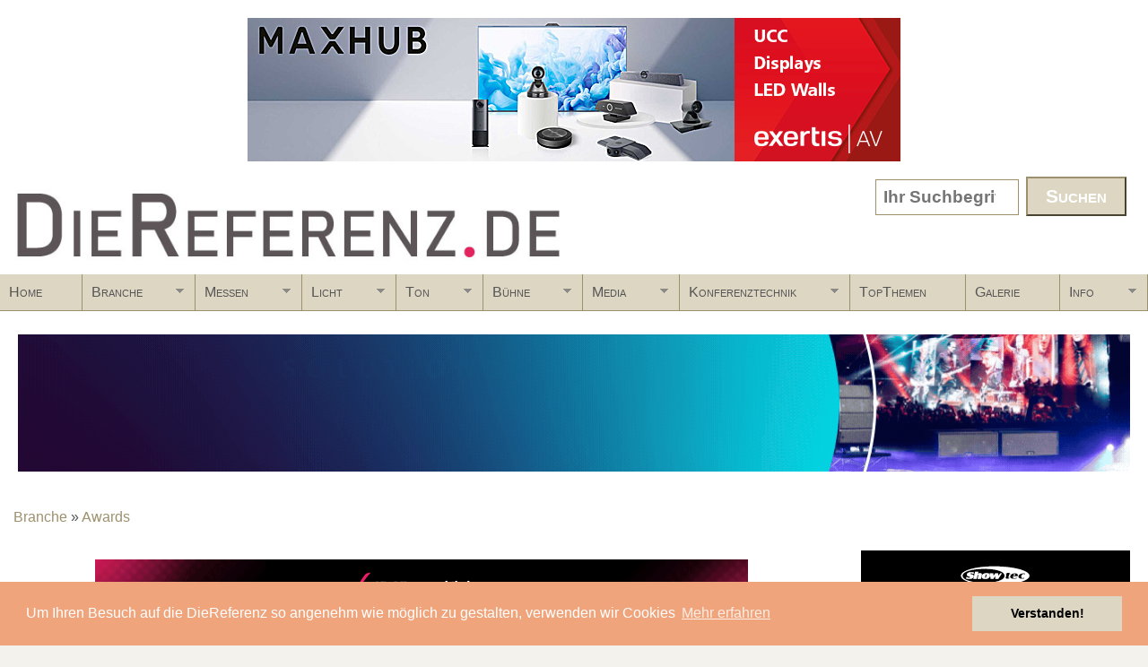

--- FILE ---
content_type: text/html; charset=utf-8
request_url: https://diereferenz.de/category/dr/branche-awards/prg-lea
body_size: 22620
content:
<!DOCTYPE html>
<!--[if lt IE 7]><html class="lt-ie9 lt-ie8 lt-ie7" lang="en" dir="ltr"><![endif]-->
<!--[if IE 7]><html class="lt-ie9 lt-ie8" lang="en" dir="ltr"><![endif]-->
<!--[if IE 8]><html class="lt-ie9" lang="en" dir="ltr"><![endif]-->
<!--[if gt IE 8]><!--><html lang="en" dir="ltr" prefix="og: http://ogp.me/ns# article: http://ogp.me/ns/article# book: http://ogp.me/ns/book# profile: http://ogp.me/ns/profile# video: http://ogp.me/ns/video# product: http://ogp.me/ns/product# content: http://purl.org/rss/1.0/modules/content/ dc: http://purl.org/dc/terms/ foaf: http://xmlns.com/foaf/0.1/ rdfs: http://www.w3.org/2000/01/rdf-schema# sioc: http://rdfs.org/sioc/ns# sioct: http://rdfs.org/sioc/types# skos: http://www.w3.org/2004/02/skos/core# xsd: http://www.w3.org/2001/XMLSchema#"><!--<![endif]-->
<head>
<meta charset="utf-8" />
<link rel="shortcut icon" href="https://diereferenz.de/file/fav.jpg" type="image/jpeg" />
<meta about="/category/dr/branche-awards/prg-lea" typeof="skos:Concept" property="rdfs:label skos:prefLabel" content="PRG LEA" />
<link rel="alternate" type="application/rss+xml" title="RSS - PRG LEA" href="https://diereferenz.de/taxonomy/term/897/feed" />
<meta name="viewport" content="width=device-width, initial-scale=1" />
<meta name="MobileOptimized" content="width" />
<meta name="HandheldFriendly" content="1" />
<meta name="apple-mobile-web-app-capable" content="yes" />
<meta name="generator" content="Drupal 7 (http://drupal.org)" />
<link rel="canonical" href="https://diereferenz.de/category/dr/branche-awards/prg-lea" />
<link rel="shortlink" href="https://diereferenz.de/taxonomy/term/897" />
<meta property="og:site_name" content="www.DieReferenz.de" />
<meta property="og:type" content="article" />
<meta property="og:url" content="https://diereferenz.de/category/dr/branche-awards/prg-lea" />
<meta property="og:title" content="PRG LEA" />
<title>PRG LEA | www.DieReferenz.de</title>
<link type="text/css" rel="stylesheet" href="https://diereferenz.de/file/css/css_xE-rWrJf-fncB6ztZfd2huxqgxu4WO-qwma6Xer30m4.css" media="all" />
<link type="text/css" rel="stylesheet" href="https://diereferenz.de/file/css/css_nvcgHkKgIxHbyjIg0Enxo1hEw2wcvaeMJF2BuRfTN-U.css" media="all" />
<link type="text/css" rel="stylesheet" href="https://diereferenz.de/file/css/css_AkvkX7MYISTLB8isVaBv3HJH0nbcnoh9fSXNVPBuVBo.css" media="all" />
<link type="text/css" rel="stylesheet" href="https://diereferenz.de/file/css/css_-TBekd944CxnHs6YZb1rjftRBENTlSsrEFFxSex30_I.css" media="screen" />
<link type="text/css" rel="stylesheet" href="https://diereferenz.de/file/css/css_oeA_nKXlmbsO3Olaxv8INB9owquGkySPf27nEWXA9mY.css" media="all" />
<link type="text/css" rel="stylesheet" href="https://diereferenz.de/file/css/css_9SvJ-AXailUOs9uYrhD3yVKLy_1lFB7CnhB54PTR_sg.css" media="only screen" />
<link type="text/css" rel="stylesheet" href="https://diereferenz.de/file/css/css_wU6S4VjLBTT2CN7zipLCIzNW-AmWEW_r0qsdLQT0iKU.css" media="screen" />
<link type="text/css" rel="stylesheet" href="https://diereferenz.de/file/css/css_3vFffBnsfca4y8PvhpfZ7Yuib0cBEyku7v_0qcjDS1I.css" media="only screen" />

<!--[if lt IE 9]>
<link type="text/css" rel="stylesheet" href="https://diereferenz.de/file/css/css_byWfakYsQ04XphWhUbWvqBg8o91XpVJn1dAC5bs0hR8.css" media="screen" />
<![endif]-->
<script type="text/javascript" defer="defer" src="https://diereferenz.de/file/google_tag/dr/google_tag.script.js?sz8ojd"></script>
<script type="text/javascript" src="https://diereferenz.de/sites/all/modules/jquery_update/replace/jquery/1.9/jquery.min.js?v=1.9.1"></script>
<script type="text/javascript" src="https://diereferenz.de/misc/jquery.once.js?v=1.2"></script>
<script type="text/javascript" src="https://diereferenz.de/misc/drupal.js?sz8ojd"></script>
<script type="text/javascript" src="https://diereferenz.de/sites/all/modules/custom_search/js/custom_search.js?sz8ojd"></script>
<script type="text/javascript" src="https://diereferenz.de/sites/all/modules/responsive_menus/styles/meanMenu/jquery.meanmenu.min.js?sz8ojd"></script>
<script type="text/javascript" src="https://diereferenz.de/sites/all/modules/responsive_menus/styles/meanMenu/responsive_menus_mean_menu.js?sz8ojd"></script>
<script type="text/javascript" src="https://diereferenz.de/sites/all/modules/google_analytics/googleanalytics.js?sz8ojd"></script>
<script type="text/javascript">
<!--//--><![CDATA[//><!--
(function(i,s,o,g,r,a,m){i["GoogleAnalyticsObject"]=r;i[r]=i[r]||function(){(i[r].q=i[r].q||[]).push(arguments)},i[r].l=1*new Date();a=s.createElement(o),m=s.getElementsByTagName(o)[0];a.async=1;a.src=g;m.parentNode.insertBefore(a,m)})(window,document,"script","https://www.google-analytics.com/analytics.js","ga");ga("create", "UA-27286559-1", {"cookieDomain":".diereferenz.de"});ga("set", "anonymizeIp", true);ga("send", "pageview");
//--><!]]>
</script>
<script type="text/javascript">
<!--//--><![CDATA[//><!--
window.a2a_config=window.a2a_config||{};window.da2a={done:false,html_done:false,script_ready:false,script_load:function(){var a=document.createElement('script'),s=document.getElementsByTagName('script')[0];a.type='text/javascript';a.async=true;a.src='https://static.addtoany.com/menu/page.js';s.parentNode.insertBefore(a,s);da2a.script_load=function(){};},script_onready:function(){da2a.script_ready=true;if(da2a.html_done)da2a.init();},init:function(){for(var i=0,el,target,targets=da2a.targets,length=targets.length;i<length;i++){el=document.getElementById('da2a_'+(i+1));target=targets[i];a2a_config.linkname=target.title;a2a_config.linkurl=target.url;if(el){a2a.init('page',{target:el});el.id='';}da2a.done=true;}da2a.targets=[];}};(function ($){Drupal.behaviors.addToAny = {attach: function (context, settings) {if (context !== document && window.da2a) {if(da2a.script_ready)a2a.init_all('page');da2a.script_load();}}}})(jQuery);a2a_config.callbacks=a2a_config.callbacks||[];a2a_config.callbacks.push({ready:da2a.script_onready});a2a_config.templates=a2a_config.templates||{};
//--><!]]>
</script>
<script type="text/javascript" src="https://diereferenz.de/sites/all/libraries/superfish/jquery.hoverIntent.minified.js?sz8ojd"></script>
<script type="text/javascript" src="https://diereferenz.de/sites/all/libraries/superfish/sfautomaticwidth.js?sz8ojd"></script>
<script type="text/javascript" src="https://diereferenz.de/sites/all/libraries/superfish/sftouchscreen.js?sz8ojd"></script>
<script type="text/javascript" src="https://diereferenz.de/sites/all/libraries/superfish/sfsmallscreen.js?sz8ojd"></script>
<script type="text/javascript" src="https://diereferenz.de/sites/all/libraries/superfish/supposition.js?sz8ojd"></script>
<script type="text/javascript" src="https://diereferenz.de/sites/all/libraries/superfish/superfish.js?sz8ojd"></script>
<script type="text/javascript" src="https://diereferenz.de/sites/all/libraries/superfish/supersubs.js?sz8ojd"></script>
<script type="text/javascript" src="https://diereferenz.de/modules/superfish/superfish.js?sz8ojd"></script>
<script type="text/javascript">
<!--//--><![CDATA[//><!--
jQuery.extend(Drupal.settings, {"basePath":"\/","pathPrefix":"","ajaxPageState":{"theme":"pixture_reloaded","theme_token":"arvRbKBmFfJdVlnhoH3Umtpf6BmG74YqDK3ZM7PAEWs","js":{"0":1,"https:\/\/diereferenz.de\/file\/google_tag\/dr\/google_tag.script.js":1,"sites\/all\/modules\/jquery_update\/replace\/jquery\/1.9\/jquery.min.js":1,"misc\/jquery.once.js":1,"misc\/drupal.js":1,"sites\/all\/modules\/custom_search\/js\/custom_search.js":1,"sites\/all\/modules\/responsive_menus\/styles\/meanMenu\/jquery.meanmenu.min.js":1,"sites\/all\/modules\/responsive_menus\/styles\/meanMenu\/responsive_menus_mean_menu.js":1,"sites\/all\/modules\/google_analytics\/googleanalytics.js":1,"1":1,"2":1,"sites\/all\/libraries\/superfish\/jquery.hoverIntent.minified.js":1,"sites\/all\/libraries\/superfish\/sfautomaticwidth.js":1,"sites\/all\/libraries\/superfish\/sftouchscreen.js":1,"sites\/all\/libraries\/superfish\/sfsmallscreen.js":1,"sites\/all\/libraries\/superfish\/supposition.js":1,"sites\/all\/libraries\/superfish\/superfish.js":1,"sites\/all\/libraries\/superfish\/supersubs.js":1,"modules\/superfish\/superfish.js":1},"css":{"modules\/system\/system.base.css":1,"modules\/system\/system.menus.css":1,"modules\/system\/system.messages.css":1,"modules\/system\/system.theme.css":1,"modules\/aggregator\/aggregator.css":1,"sites\/all\/modules\/date\/date_api\/date.css":1,"sites\/all\/modules\/date\/date_repeat_field\/date_repeat_field.css":1,"modules\/field\/theme\/field.css":1,"modules\/node\/node.css":1,"modules\/search\/search.css":1,"modules\/user\/user.css":1,"sites\/all\/modules\/views\/css\/views.css":1,"sites\/all\/modules\/ctools\/css\/ctools.css":1,"sites\/all\/modules\/custom_search\/custom_search.css":1,"sites\/all\/modules\/responsive_menus\/styles\/meanMenu\/meanmenu.min.css":1,"modules\/taxonomy\/taxonomy.css":1,"sites\/all\/modules\/addtoany\/addtoany.css":1,"sites\/all\/libraries\/superfish\/css\/superfish.css":1,"sites\/all\/libraries\/superfish\/css\/superfish-smallscreen.css":1,"sites\/all\/libraries\/superfish\/style\/white.css":1,"sites\/all\/themes\/adaptivetheme\/at_core\/css\/at.settings.style.headings.css":1,"sites\/all\/themes\/adaptivetheme\/at_core\/css\/at.settings.style.image.css":1,"sites\/all\/themes\/adaptivetheme\/at_core\/css\/at.settings.style.floatblocks.css":1,"sites\/all\/themes\/adaptivetheme\/at_core\/css\/at.layout.css":1,"sites\/all\/themes\/pixture_reloaded\/color\/colors.css":1,"sites\/all\/themes\/pixture_reloaded\/css\/pixture_reloaded.css":1,"sites\/all\/themes\/pixture_reloaded\/css\/pixture_reloaded.settings.style.css":1,"public:\/\/adaptivetheme\/pixture_reloaded_files\/pixture_reloaded.responsive.layout.css":1,"public:\/\/adaptivetheme\/pixture_reloaded_files\/pixture_reloaded.fonts.css":1,"public:\/\/adaptivetheme\/pixture_reloaded_files\/pixture_reloaded.responsive.styles.css":1,"public:\/\/adaptivetheme\/pixture_reloaded_files\/pixture_reloaded.lt-ie9.layout.css":1}},"custom_search":{"form_target":"_self","solr":0},"responsive_menus":[{"selectors":"#menu-bar","container":"body","trigger_txt":"\u003Cspan \/\u003E\u003Cspan \/\u003E\u003Cspan \/\u003E","close_txt":"X","close_size":"18px","position":"right","media_size":"1184","show_children":"1","expand_children":"1","expand_txt":"+","contract_txt":"-","remove_attrs":"1","responsive_menus_style":"mean_menu"}],"googleanalytics":{"trackOutbound":1,"trackMailto":1,"trackDownload":1,"trackDownloadExtensions":"7z|aac|arc|arj|asf|asx|avi|bin|csv|doc(x|m)?|dot(x|m)?|exe|flv|gif|gz|gzip|hqx|jar|jpe?g|js|mp(2|3|4|e?g)|mov(ie)?|msi|msp|pdf|phps|png|ppt(x|m)?|pot(x|m)?|pps(x|m)?|ppam|sld(x|m)?|thmx|qtm?|ra(m|r)?|sea|sit|tar|tgz|torrent|txt|wav|wma|wmv|wpd|xls(x|m|b)?|xlt(x|m)|xlam|xml|z|zip","trackDomainMode":1},"urlIsAjaxTrusted":{"\/search\/node":true,"\/category\/dr\/branche-awards\/prg-lea":true},"superfish":{"1":{"id":"1","sf":{"animation":{"opacity":"show","height":"show"},"speed":"fast"},"plugins":{"automaticwidth":true,"touchscreen":{"mode":"window_width","breakpoint":1200,"breakpointUnit":"px"},"smallscreen":{"mode":"window_width","breakpoint":1200,"breakpointUnit":"px","title":"Main menu"},"supposition":true,"supersubs":{"maxWidth":"40"}}}},"adaptivetheme":{"pixture_reloaded":{"layout_settings":{"bigscreen":"two-sidebars-right","tablet_landscape":"two-sidebars-right-stack","tablet_portrait":"two-sidebars-right-stack","smalltouch_landscape":"one-col-stack","smalltouch_portrait":"one-col-stack"},"media_query_settings":{"bigscreen":"only screen and (min-width:1025px)","tablet_landscape":"only screen and (min-width:813px) and (max-width:1024px)","tablet_portrait":"only screen and (min-width:813px) and (max-width:1024px)","smalltouch_landscape":"only screen and (min-width:576px) and (max-width:812px)","smalltouch_portrait":"only screen and (max-width:576px)"}}}});
//--><!]]>
</script>
<!--[if lt IE 9]>
<script src="https://diereferenz.de/sites/all/themes/adaptivetheme/at_core/scripts/html5.js?sz8ojd"></script>
<![endif]-->
<!-- Google Tag Manager -->
<script>(function(w,d,s,l,i){w[l]=w[l]||[];w[l].push({'gtm.start':
new Date().getTime(),event:'gtm.js'});var f=d.getElementsByTagName(s)[0],
j=d.createElement(s),dl=l!='dataLayer'?'&l='+l:'';j.async=true;j.src=
'https://www.googletagmanager.com/gtm.js?id='+i+dl;f.parentNode.insertBefore(j,f);
})(window,document,'script','dataLayer','GTM-T3DM5H9');</script>
<!-- End Google Tag Manager -->
<!-- Generated by Revive Adserver v4.0.1 -->
<script type='text/javascript' src='https://revive.technologiesprung.de/adserver/www/delivery/spcjs.php?id=2&amp;target=_blank'></script>
<script src="https://cdn.jsdelivr.net/npm/@iframe-resizer/parent@5.3.2"></script>
<script>
  document.addEventListener('DOMContentLoaded', function() {
    if (window.iframeResize) {
      iframeResize({
        license: '1jy4dww5qzv-s54r73oxcn-v59f4kfgfz',
        waitForLoad: false,
        log: true,
        checkOrigin: false,
        heightCalculationMethod: 'bodyOffset',
        minHeight: 90,
      }, 'iframe[src*="revive.technologiesprung.de/adserver/www/delivery/afr.php"]');
    } else {
      console.error('iframeResize is not defined');
    }
  });
</script>
<link rel="stylesheet" type="text/css" href="//cdnjs.cloudflare.com/ajax/libs/cookieconsent2/3.0.3/cookieconsent.min.css" />
<script src="//cdnjs.cloudflare.com/ajax/libs/cookieconsent2/3.0.3/cookieconsent.min.js"></script>
<script>
window.addEventListener("load", function(){
window.cookieconsent.initialise({
  "palette": {
    "popup": {
      "background": "#efa47c",
      "text": "#ffffff"
    },
    "button": {
      "background": "#ddd6c3"
    }
  },
  "content": {
    "message": "Um Ihren Besuch auf die DieReferenz so angenehm wie möglich zu gestalten, verwenden wir Cookies",
    "dismiss": "Verstanden!",
    "link": "Mehr erfahren",
    "href": "/datenschutz"
  }
})});
</script>
<script type="text/javascript">
  function iframeLoaded() {
      var iFrameID = document.getElementById('a4a26125');
      if(iFrameID) {
            
            iFrameID.height = "";
            iFrameID.height = iFrameID.contentWindow.document.body.scrollHeight + "px";
      }   
  }
</script>
</head>
<body class="html not-front not-logged-in one-sidebar sidebar-first page-taxonomy page-taxonomy-term page-taxonomy-term- page-taxonomy-term-897 site-name-hidden atr-7.x-3.x atv-7.x-3.1 site-name-wwwdiereferenzde section-category color-scheme-custom pixture-reloaded bs-l bb-n mb-n mbp-l rc-0">
  <div id="skip-link" class="nocontent">
    <a href="#main-content" class="element-invisible element-focusable">Skip to main content</a>
  </div>
  <!-- Google Tag Manager (noscript) -->
<noscript><iframe src="https://www.googletagmanager.com/ns.html?id=GTM-T3DM5H9"
height="0" width="0" style="display:none;visibility:hidden"></iframe></noscript>
<!-- End Google Tag Manager (noscript) -->
  <div class="region region-page-top"><div class="region-inner clearfix"><noscript aria-hidden="true"><iframe src="https://www.googletagmanager.com/ns.html?id=GTM-T3DM5H9" height="0" width="0" style="display:none;visibility:hidden"></iframe></noscript>
</div></div>  <div class="texture-overlay">
  <div id="page" class="container page ssc-n ssw-n ssa-l sss-n btc-n btw-b bta-l bts-n ntc-n ntw-b nta-l nts-n ctc-n ctw-b cta-l cts-n ptc-n ptw-b pta-l pts-n">
  
  <div id="top-banners">
	<div class="region region-leaderboard"><div class="region-inner clearfix"><div id="block-block-122" class="block block-block no-title odd first last block-count-1 block-region-leaderboard block-122" ><div class="block-inner clearfix">  
  
  <div class="block-content content"><script type='text/javascript'><!--//<![CDATA[
   var m3_u = (location.protocol=='https:'?'https://revive.technologiesprung.de/adserver/www/delivery/ajs.php':'https://revive.technologiesprung.de/adserver/www/delivery/ajs.php');
   var m3_r = Math.floor(Math.random()*99999999999);
   if (!document.MAX_used) document.MAX_used = ',';
   document.write ("<scr"+"ipt type='text/javascript' src='"+m3_u);
   document.write ("?zoneid=51");
   document.write ('&amp;cb=' + m3_r);
   if (document.MAX_used != ',') document.write ("&amp;exclude=" + document.MAX_used);
   document.write (document.charset ? '&amp;charset='+document.charset : (document.characterSet ? '&amp;charset='+document.characterSet : ''));
   document.write ("&amp;loc=" + escape(window.location));
   if (document.referrer) document.write ("&amp;referer=" + escape(document.referrer));
   if (document.context) document.write ("&context=" + escape(document.context));
   if (document.mmm_fo) document.write ("&amp;mmm_fo=1");
   document.write ("'><\/scr"+"ipt>");
//]]>--></script><noscript><a href='https://revive.technologiesprung.de/adserver/www/delivery/ck.php?n=a992c8a9&amp;cb=INSERT_RANDOM_NUMBER_HERE' target='_blank'><img src='https://revive.technologiesprung.de/adserver/www/delivery/avw.php?zoneid=51&amp;cb=INSERT_RANDOM_NUMBER_HERE&amp;n=a992c8a9' border='0' alt='' /></a></noscript>
</div>
  </div></div></div></div>			
	<script type='text/javascript'>
    OA_show(10);
// ]]> --></script><noscript><a target='_blank' href='http://revive.technologiesprung.de/adserver/www/delivery/ck.php?n=17dc13c'><img border='0' alt='' src='http://revive.technologiesprung.de/adserver/www/delivery/avw.php?zoneid=10&amp;n=17dc13c' /></a></noscript>
	
  </div>

    <header  id="header" class="clearfix" role="banner">
      <div class="header-inner clearfix">

                  <!-- start: Branding -->
          <div  id="branding" class="branding-elements clearfix">

                          <div id="logo">
                <a href="/" title="www.DieReferenz.de"><img class="site-logo" typeof="foaf:Image" src="https://diereferenz.de/file/logo_dr.jpg" alt="www.DieReferenz.de" /></a>              </div>
            
                          <!-- start: Site name and Slogan hgroup -->
              <div  class="element-invisible h-group" id="name-and-slogan">

                                  <h1 class="element-invisible" id="site-name"><a href="/" title="Home page">www.DieReferenz.de</a></h1>
                
                
              </div><!-- /end #name-and-slogan -->
            
          </div><!-- /end #branding -->
        
        <div class="region region-header"><div class="region-inner clearfix"><div id="block-search-form" class="block block-search no-title odd first last block-count-2 block-region-header block-form"  role="search"><div class="block-inner clearfix">  
  
  <div class="block-content content"><form class="search-form" role="search" action="/category/dr/branche-awards/prg-lea" method="post" id="search-block-form" accept-charset="UTF-8"><div><div class="container-inline">
      <h2 class="element-invisible">Search form</h2>
    <div class="form-item form-type-textfield form-item-search-block-form">
  <input title="Geben Sie Ihren Suchbegriff ein" class="custom-search-box form-text" placeholder="Ihr Suchbegriff ... " type="search" id="edit-search-block-form--2" name="search_block_form" value="" size="30" maxlength="128" />
</div>
<div class="form-actions form-wrapper" id="edit-actions"><input type="submit" id="edit-submit" name="op" value="Suchen" class="form-submit" /></div><input type="hidden" name="form_build_id" value="form-m6xf1PcpY4wx54ultESunJsLcVU9rAzaTVtoO47Ja1A" />
<input type="hidden" name="form_id" value="search_block_form" />
<input class="custom-search-selector custom-search-types" type="hidden" name="custom_search_types" value="c-dr" />
</div>
</div></form></div>
  </div></div></div></div>
      </div>

    </header> <!-- /header -->

    <div id="menu-bar" class="nav clearfix"><nav id="block-superfish-1" class="block block-superfish no-title menu-wrapper menu-bar-wrapper clearfix odd first last block-count-3 block-region-menu-bar block-1" >  
  
  <ul  id="superfish-1" class="menu sf-menu sf-main-menu sf-horizontal sf-style-white sf-total-items-11 sf-parent-items-9 sf-single-items-2"><li id="menu-219-1" class="first odd sf-item-1 sf-depth-1 sf-no-children"><a href="/" class="sf-depth-1">Home</a></li><li id="menu-3959-1" class="active-trail middle even sf-item-2 sf-depth-1 sf-total-children-8 sf-parent-children-2 sf-single-children-6 menuparent"><a href="/category/dr/branche" title="Branche" class="sf-depth-1 menuparent">Branche</a><ul><li id="menu-4194-1" class="first odd sf-item-1 sf-depth-2 sf-no-children"><a href="/terminkalender" title="" class="sf-depth-2">Terminkalender</a></li><li id="menu-3964-1" class="middle even sf-item-2 sf-depth-2 sf-no-children"><a href="/category/dr/branche/firmen" title="Firmen" class="sf-depth-2">Firmen</a></li><li id="menu-3966-1" class="middle odd sf-item-3 sf-depth-2 sf-total-children-13 sf-parent-children-0 sf-single-children-13 menuparent"><a href="/category/dr/branche/verb%C3%A4nde" title="Verbände" class="sf-depth-2 menuparent">Verbände</a><ul><li id="menu-4513-1" class="first odd sf-item-1 sf-depth-3 sf-no-children"><a href="/category/dr/branche-verb%C3%A4nde/auma" title="AUMA" class="sf-depth-3">AUMA</a></li><li id="menu-4514-1" class="middle even sf-item-2 sf-depth-3 sf-no-children"><a href="/category/dr/branche-verb%C3%A4nde/avixa" title="AVIXA" class="sf-depth-3">AVIXA</a></li><li id="menu-4515-1" class="middle odd sf-item-3 sf-depth-3 sf-no-children"><a href="/category/dr/branche-verb%C3%A4nde/bdkv" title="BDKV" class="sf-depth-3">BDKV</a></li><li id="menu-4608-1" class="middle even sf-item-4 sf-depth-3 sf-no-children"><a href="/category/dr/branche-verb%C3%A4nde/dthg" title="DTHG" class="sf-depth-3">DTHG</a></li><li id="menu-4518-1" class="middle odd sf-item-5 sf-depth-3 sf-no-children"><a href="/category/dr/branche-verb%C3%A4nde/evvc" title="EVVC" class="sf-depth-3">EVVC</a></li><li id="menu-4612-1" class="middle even sf-item-6 sf-depth-3 sf-no-children"><a href="/category/dr/branche-verb%C3%A4nde/fama" title="FAMA" class="sf-depth-3">FAMA</a></li><li id="menu-4519-1" class="middle odd sf-item-7 sf-depth-3 sf-no-children"><a href="/category/dr/branche-verb%C3%A4nde/fwd" title="fwd:" class="sf-depth-3">fwd:</a></li><li id="menu-4522-1" class="middle even sf-item-8 sf-depth-3 sf-no-children"><a href="/category/dr/branche-verb%C3%A4nde/igvw" title="IGVW" class="sf-depth-3">IGVW</a></li><li id="menu-4521-1" class="middle odd sf-item-9 sf-depth-3 sf-no-children"><a href="/category/dr/branche-verb%C3%A4nde/isdv" title="ISDV" class="sf-depth-3">ISDV</a></li><li id="menu-4527-1" class="middle even sf-item-10 sf-depth-3 sf-no-children"><a href="/category/dr/branche-verb%C3%A4nde/oethg" title="OETHG" class="sf-depth-3">OETHG</a></li><li id="menu-4523-1" class="middle odd sf-item-11 sf-depth-3 sf-no-children"><a href="/category/dr/branche-verb%C3%A4nde/vdt" title="VDT" class="sf-depth-3">VDT</a></li><li id="menu-4525-1" class="middle even sf-item-12 sf-depth-3 sf-no-children"><a href="/category/dr/branche-verb%C3%A4nde/vllv" title="VLLV" class="sf-depth-3">VLLV</a></li><li id="menu-4526-1" class="last odd sf-item-13 sf-depth-3 sf-no-children"><a href="/category/dr/branche-verb%C3%A4nde/vplt" title="VPLT" class="sf-depth-3">VPLT</a></li></ul></li><li id="menu-3967-1" class="middle even sf-item-4 sf-depth-2 sf-no-children"><a href="/category/dr/branche/ausbildung" title="Ausbildung" class="sf-depth-2">Ausbildung</a></li><li id="menu-3968-1" class="middle odd sf-item-5 sf-depth-2 sf-no-children"><a href="/category/dr/branche/fortbildung" title="Fortbildung" class="sf-depth-2">Fortbildung</a></li><li id="menu-3960-1" class="middle even sf-item-6 sf-depth-2 sf-no-children"><a href="/category/dr/branche/einumsteiger" title="Ein/Umsteiger" class="sf-depth-2">Ein/Umsteiger</a></li><li id="menu-3962-1" class="middle odd sf-item-7 sf-depth-2 sf-no-children"><a href="/category/dr/branche/termine" title="Termine" class="sf-depth-2">Termine</a></li><li id="menu-3961-1" class="active-trail last even sf-item-8 sf-depth-2 sf-total-children-25 sf-parent-children-0 sf-single-children-25 menuparent"><a href="/category/dr/branche/awards" title="Awards" class="sf-depth-2 menuparent">Awards</a><ul><li id="menu-4354-1" class="first odd sf-item-1 sf-depth-3 sf-no-children"><a href="/category/dr/branche-awards/adc-award" title="ADC-Award" class="sf-depth-3">ADC-Award</a></li><li id="menu-4366-1" class="middle even sf-item-2 sf-depth-3 sf-no-children"><a href="/category/dr/branche-awards/best-show-award" title="&quot;Best of Show&quot;-Award" class="sf-depth-3">&quot;Best of Show&quot;-Award</a></li><li id="menu-4360-1" class="middle odd sf-item-3 sf-depth-3 sf-no-children"><a href="/category/dr/branche-awards/avard" title="AV Award" class="sf-depth-3">AV Award</a></li><li id="menu-4357-1" class="middle even sf-item-4 sf-depth-3 sf-no-children"><a href="/category/dr/branche-awards/baden-baden-award" title="Baden-Baden Award" class="sf-depth-3">Baden-Baden Award</a></li><li id="menu-4371-1" class="middle odd sf-item-5 sf-depth-3 sf-no-children"><a href="/category/dr/branche-awards/bea" title="BEA" class="sf-depth-3">BEA</a></li><li id="menu-4367-1" class="middle even sf-item-6 sf-depth-3 sf-no-children"><a href="/category/dr/branche-awards/famab-award" title="FAMAB AWARD" class="sf-depth-3">FAMAB AWARD</a></li><li id="menu-4365-1" class="middle odd sf-item-7 sf-depth-3 sf-no-children"><a href="/category/dr/branche-awards/german-brand-award" title="German Brand Award" class="sf-depth-3">German Brand Award</a></li><li id="menu-4364-1" class="middle even sf-item-8 sf-depth-3 sf-no-children"><a href="/category/dr/branche-awards/german-design-award" title="German Design Award" class="sf-depth-3">German Design Award</a></li><li id="menu-4361-1" class="middle odd sf-item-9 sf-depth-3 sf-no-children"><a href="/category/dr/branche-awards/global-excellence-award" title="Global Excellence Award" class="sf-depth-3">Global Excellence Award</a></li><li id="menu-4356-1" class="middle even sf-item-10 sf-depth-3 sf-no-children"><a href="/category/dr/branche-awards/gold-star-product-award" title="Gold Star Product Award" class="sf-depth-3">Gold Star Product Award</a></li><li id="menu-4359-1" class="middle odd sf-item-11 sf-depth-3 sf-no-children"><a href="/category/dr/branche-awards/hog-factor" title="Hog Factor" class="sf-depth-3">Hog Factor</a></li><li id="menu-4353-1" class="middle even sf-item-12 sf-depth-3 sf-no-children"><a href="/category/dr/branche-awards/iconic-award" title="ICONIC AWARD" class="sf-depth-3">ICONIC AWARD</a></li><li id="menu-4355-1" class="middle odd sf-item-13 sf-depth-3 sf-no-children"><a href="/category/dr/branche-awards/inavation-award" title="InAVation Award" class="sf-depth-3">InAVation Award</a></li><li id="menu-4372-1" class="middle even sf-item-14 sf-depth-3 sf-no-children"><a href="/category/dr/branche-awards/knx-award" title="KNX Award" class="sf-depth-3">KNX Award</a></li><li id="menu-4369-1" class="middle odd sf-item-15 sf-depth-3 sf-no-children"><a href="/category/dr/branche-awards/live-design-award" title="Live Design Award" class="sf-depth-3">Live Design Award</a></li><li id="menu-4368-1" class="middle even sf-item-16 sf-depth-3 sf-no-children"><a href="/category/dr/branche-awards/namm-tec-award" title="NAMM TEC Award" class="sf-depth-3">NAMM TEC Award</a></li><li id="menu-4351-1" class="middle odd sf-item-17 sf-depth-3 sf-no-children"><a href="/category/dr/branche-awards/opus" title="Opus" class="sf-depth-3">Opus</a></li><li id="menu-4362-1" class="middle even sf-item-18 sf-depth-3 sf-no-children"><a href="/category/dr/branche-awards/pipa-award" title="P.I.P.A. Award" class="sf-depth-3">P.I.P.A. Award</a></li><li id="menu-4363-1" class="active-trail middle odd sf-item-19 sf-depth-3 sf-no-children"><a href="/category/dr/branche-awards/prg-lea" title="PRG LEA" class="sf-depth-3 active">PRG LEA</a></li><li id="menu-4463-1" class="middle even sf-item-20 sf-depth-3 sf-no-children"><a href="/category/dr/branche-awards/red-dot-award" title="Red Dot Award" class="sf-depth-3">Red Dot Award</a></li><li id="menu-4352-1" class="middle odd sf-item-21 sf-depth-3 sf-no-children"><a href="/category/dr/branche-awards/sgm-new-talents-award" title="SGM New Talents Award" class="sf-depth-3">SGM New Talents Award</a></li><li id="menu-4350-1" class="middle even sf-item-22 sf-depth-3 sf-no-children"><a href="/category/dr/branche-awards/sinus" title="Sinus" class="sf-depth-3">Sinus</a></li><li id="menu-4373-1" class="middle odd sf-item-23 sf-depth-3 sf-no-children"><a href="/category/dr/branche-awards/tec-award" title="TEC-Award" class="sf-depth-3">TEC-Award</a></li><li id="menu-4358-1" class="middle even sf-item-24 sf-depth-3 sf-no-children"><a href="/category/dr/branche-awards/weltenbauer-award" title="Weltenbauer Award" class="sf-depth-3">Weltenbauer Award</a></li><li id="menu-4370-1" class="last odd sf-item-25 sf-depth-3 sf-no-children"><a href="/category/dr/branche-awards/xaver-award" title="XAVER Award" class="sf-depth-3">XAVER Award</a></li></ul></li></ul></li><li id="menu-3971-1" class="middle odd sf-item-3 sf-depth-1 sf-total-children-14 sf-parent-children-10 sf-single-children-4 menuparent"><a href="/category/dr/messen" title="Messen" class="sf-depth-1 menuparent">Messen</a><ul><li id="menu-3983-1" class="first odd sf-item-1 sf-depth-2 sf-total-children-18 sf-parent-children-0 sf-single-children-18 menuparent"><a href="/category/dr/messen/ise" title="ISE" class="sf-depth-2 menuparent">ISE</a><ul><li id="menu-4798-1" class="first odd sf-item-1 sf-depth-3 sf-no-children"><a href="/category/dr/messen-ise/ise-2026" title="ISE 2026" class="sf-depth-3">ISE 2026</a></li><li id="menu-4782-1" class="middle even sf-item-2 sf-depth-3 sf-no-children"><a href="/category/dr/messen-ise/ise-2025" title="ISE 2025" class="sf-depth-3">ISE 2025</a></li><li id="menu-4743-1" class="middle odd sf-item-3 sf-depth-3 sf-no-children"><a href="/category/dr/messen-ise/ise-2024" title="ISE 2024" class="sf-depth-3">ISE 2024</a></li><li id="menu-4624-1" class="middle even sf-item-4 sf-depth-3 sf-no-children"><a href="/category/dr/messen-ise/ise-2023" title="ISE 2023" class="sf-depth-3">ISE 2023</a></li><li id="menu-4582-1" class="middle odd sf-item-5 sf-depth-3 sf-no-children"><a href="/category/dr/messen-ise/ise-2022" title="ISE 2022" class="sf-depth-3">ISE 2022</a></li><li id="menu-4410-1" class="middle even sf-item-6 sf-depth-3 sf-no-children"><a href="/category/dr/messen-ise/ise-2020" title="ISE 2020" class="sf-depth-3">ISE 2020</a></li><li id="menu-4262-1" class="middle odd sf-item-7 sf-depth-3 sf-no-children"><a href="/category/dr/messen-ise/ise-2019" title="ISE 2019" class="sf-depth-3">ISE 2019</a></li><li id="menu-4118-1" class="middle even sf-item-8 sf-depth-3 sf-no-children"><a href="/category/dr/messen-ise/ise-2018" title="ISE 2018" class="sf-depth-3">ISE 2018</a></li><li id="menu-3984-1" class="middle odd sf-item-9 sf-depth-3 sf-no-children"><a href="/category/dr/messen/ise/ise-2017" title="ISE 2017" class="sf-depth-3">ISE 2017</a></li><li id="menu-3985-1" class="middle even sf-item-10 sf-depth-3 sf-no-children"><a href="/category/dr/messen/ise/ise-2016" title="ISE 2016" class="sf-depth-3">ISE 2016</a></li><li id="menu-3986-1" class="middle odd sf-item-11 sf-depth-3 sf-no-children"><a href="/category/dr/messen/ise/ise-2015" title="ISE 2015" class="sf-depth-3">ISE 2015</a></li><li id="menu-3987-1" class="middle even sf-item-12 sf-depth-3 sf-no-children"><a href="/category/dr/messen/ise/ise-2014" title="ISE 2014" class="sf-depth-3">ISE 2014</a></li><li id="menu-3988-1" class="middle odd sf-item-13 sf-depth-3 sf-no-children"><a href="/category/dr/messen/ise/ise-2013" title="ISE 2013" class="sf-depth-3">ISE 2013</a></li><li id="menu-3989-1" class="middle even sf-item-14 sf-depth-3 sf-no-children"><a href="/category/dr/messen/ise/ise-2012" title="ISE 2012" class="sf-depth-3">ISE 2012</a></li><li id="menu-3990-1" class="middle odd sf-item-15 sf-depth-3 sf-no-children"><a href="/category/dr/messen/ise/ise-2011" title="ISE 2011" class="sf-depth-3">ISE 2011</a></li><li id="menu-3991-1" class="middle even sf-item-16 sf-depth-3 sf-no-children"><a href="/category/dr/messen/ise/ise-2010" title="ISE 2010" class="sf-depth-3">ISE 2010</a></li><li id="menu-3992-1" class="middle odd sf-item-17 sf-depth-3 sf-no-children"><a href="/category/dr/messen/ise/ise-2009" title="ISE 2009" class="sf-depth-3">ISE 2009</a></li><li id="menu-3993-1" class="last even sf-item-18 sf-depth-3 sf-no-children"><a href="/category/dr/messen/ise/ise-2008" title="ISE 2008" class="sf-depth-3">ISE 2008</a></li></ul></li><li id="menu-4605-1" class="middle even sf-item-2 sf-depth-2 sf-total-children-6 sf-parent-children-0 sf-single-children-6 menuparent"><a href="/category/dr/messen/leat-con-0" title="LEaT con" class="sf-depth-2 menuparent">LEaT con</a><ul><li id="menu-4786-1" class="first odd sf-item-1 sf-depth-3 sf-no-children"><a href="/category/dr/messen-leat-con/leat-x-2025" title="LEaT X 2025" class="sf-depth-3">LEaT X 2025</a></li><li id="menu-4785-1" class="middle even sf-item-2 sf-depth-3 sf-no-children"><a href="/category/dr/messen-leat-con/leat-con-2025" title="LEaT con 2025" class="sf-depth-3">LEaT con 2025</a></li><li id="menu-4762-1" class="middle odd sf-item-3 sf-depth-3 sf-no-children"><a href="/category/dr/messen-leat-con/leat-con-2024" title="LEaT con 2024" class="sf-depth-3">LEaT con 2024</a></li><li id="menu-4745-1" class="middle even sf-item-4 sf-depth-3 sf-no-children"><a href="/category/dr/messen-leat-con/leat-x-cinec-2024" title="LEaT X CiNEC 2024" class="sf-depth-3">LEaT X CiNEC 2024</a></li><li id="menu-4634-1" class="middle odd sf-item-5 sf-depth-3 sf-no-children"><a href="/category/dr/messen-leat-con/leat-con-2023" title="LEaT con 2023" class="sf-depth-3">LEaT con 2023</a></li><li id="menu-4606-1" class="last even sf-item-6 sf-depth-3 sf-no-children"><a href="/category/dr/messen-leat-con/leat-con-2022" title="LEaT con 2022" class="sf-depth-3">LEaT con 2022</a></li></ul></li><li id="menu-3972-1" class="middle odd sf-item-3 sf-depth-2 sf-total-children-18 sf-parent-children-0 sf-single-children-18 menuparent"><a href="/category/dr/messen/prolight-sound" title="Prolight + Sound" class="sf-depth-2 menuparent">Prolight + Sound</a><ul><li id="menu-4783-1" class="first odd sf-item-1 sf-depth-3 sf-no-children"><a href="/category/dr/messen-prolight-sound/prolight-sound-2025" title="Prolight + Sound 2025" class="sf-depth-3">Prolight + Sound 2025</a></li><li id="menu-4746-1" class="middle even sf-item-2 sf-depth-3 sf-no-children"><a href="/category/dr/messen-prolight-sound/prolight-sound-2024" title="Prolight + Sound 2024" class="sf-depth-3">Prolight + Sound 2024</a></li><li id="menu-4632-1" class="middle odd sf-item-3 sf-depth-3 sf-no-children"><a href="/category/dr/messen-prolight-sound/prolight-sound-2023" title="Prolight + Sound 2023" class="sf-depth-3">Prolight + Sound 2023</a></li><li id="menu-4562-1" class="middle even sf-item-4 sf-depth-3 sf-no-children"><a href="/category/dr/messen-prolight-sound/prolight-sound-2022" title="Prolight + Sound 2022" class="sf-depth-3">Prolight + Sound 2022</a></li><li id="menu-4488-1" class="middle odd sf-item-5 sf-depth-3 sf-no-children"><a href="/category/dr/messen-prolight-sound/prolight-sound-2021" title="Prolight + Sound 2021" class="sf-depth-3">Prolight + Sound 2021</a></li><li id="menu-4349-1" class="middle even sf-item-6 sf-depth-3 sf-no-children"><a href="/category/dr/messen-prolight-sound/prolight-sound-2020" title="Prolight + Sound 2020" class="sf-depth-3">Prolight + Sound 2020</a></li><li id="menu-4246-1" class="middle odd sf-item-7 sf-depth-3 sf-no-children"><a href="/category/dr/messen-prolight-sound/prolight-sound-2019" title="Prolight + Sound 2019" class="sf-depth-3">Prolight + Sound 2019</a></li><li id="menu-4117-1" class="middle even sf-item-8 sf-depth-3 sf-no-children"><a href="/category/dr/messen-prolight-sound/prolight-sound-2018" title="Prolight + Sound 2018" class="sf-depth-3">Prolight + Sound 2018</a></li><li id="menu-3973-1" class="middle odd sf-item-9 sf-depth-3 sf-no-children"><a href="/category/dr/messen/prolight-sound/prolight-sound-2017" title="Prolight + Sound 2017" class="sf-depth-3">Prolight + Sound 2017</a></li><li id="menu-3974-1" class="middle even sf-item-10 sf-depth-3 sf-no-children"><a href="/category/dr/messen/prolight-sound/prolight-sound-2016" title="Prolight + Sound 2016" class="sf-depth-3">Prolight + Sound 2016</a></li><li id="menu-3975-1" class="middle odd sf-item-11 sf-depth-3 sf-no-children"><a href="/category/dr/messen/prolight-sound/prolight-sound-2015" title="Prolight + Sound 2015" class="sf-depth-3">Prolight + Sound 2015</a></li><li id="menu-3976-1" class="middle even sf-item-12 sf-depth-3 sf-no-children"><a href="/category/dr/messen/prolight-sound/prolight-sound-2014" title="Prolight + Sound 2014" class="sf-depth-3">Prolight + Sound 2014</a></li><li id="menu-3977-1" class="middle odd sf-item-13 sf-depth-3 sf-no-children"><a href="/category/dr/messen/prolight-sound/prolight-sound-2013" title="Prolight + Sound 2013" class="sf-depth-3">Prolight + Sound 2013</a></li><li id="menu-3978-1" class="middle even sf-item-14 sf-depth-3 sf-no-children"><a href="/category/dr/messen/prolight-sound/prolight-sound-2012" title="Prolight + Sound 2012" class="sf-depth-3">Prolight + Sound 2012</a></li><li id="menu-3979-1" class="middle odd sf-item-15 sf-depth-3 sf-no-children"><a href="/category/dr/messen/prolight-sound/prolight-sound-2011" title="Prolight + Sound 2011" class="sf-depth-3">Prolight + Sound 2011</a></li><li id="menu-3980-1" class="middle even sf-item-16 sf-depth-3 sf-no-children"><a href="/category/dr/messen/prolight-sound/prolight-sound-2010" title="Prolight + Sound 2010" class="sf-depth-3">Prolight + Sound 2010</a></li><li id="menu-3981-1" class="middle odd sf-item-17 sf-depth-3 sf-no-children"><a href="/category/dr/messen/prolight-sound/prolight-sound-2009" title="Prolight + Sound 2009" class="sf-depth-3">Prolight + Sound 2009</a></li><li id="menu-3982-1" class="last even sf-item-18 sf-depth-3 sf-no-children"><a href="/category/dr/messen/prolight-sound/prolight-sound-2008" title="Prolight + Sound 2008" class="sf-depth-3">Prolight + Sound 2008</a></li></ul></li><li id="menu-4770-1" class="middle even sf-item-4 sf-depth-2 sf-total-children-2 sf-parent-children-0 sf-single-children-2 menuparent"><a href="/category/dr/messen/meet" title="MEET" class="sf-depth-2 menuparent">MEET</a><ul><li id="menu-4772-1" class="first odd sf-item-1 sf-depth-3 sf-no-children"><a href="/category/dr/messen-meet/meet-2024" title="MEET 2024" class="sf-depth-3">MEET 2024</a></li><li id="menu-4771-1" class="last even sf-item-2 sf-depth-3 sf-no-children"><a href="/category/dr/messen-meet/meet-2022" title="MEET 2022" class="sf-depth-3">MEET 2022</a></li></ul></li><li id="menu-4009-1" class="middle odd sf-item-5 sf-depth-2 sf-total-children-9 sf-parent-children-0 sf-single-children-9 menuparent"><a href="/category/dr/messen/tonmeistertagung" title="Tonmeistertagung" class="sf-depth-2 menuparent">Tonmeistertagung</a><ul><li id="menu-4787-1" class="first odd sf-item-1 sf-depth-3 sf-no-children"><a href="/category/dr/messen-tonmeistertagung/tonmeistertagung-2025" title="Tonmeistertagung 2025" class="sf-depth-3">Tonmeistertagung 2025</a></li><li id="menu-4660-1" class="middle even sf-item-2 sf-depth-3 sf-no-children"><a href="/category/dr/messen-tonmeistertagung/tonmeistertagung-2023" title="Tonmeistertagung 2023" class="sf-depth-3">Tonmeistertagung 2023</a></li><li id="menu-4551-1" class="middle odd sf-item-3 sf-depth-3 sf-no-children"><a href="/category/dr/messen-tonmeistertagung/tonmeistertagung-2021" title="Tonmeistertagung 2021" class="sf-depth-3">Tonmeistertagung 2021</a></li><li id="menu-4119-1" class="middle even sf-item-4 sf-depth-3 sf-no-children"><a href="/category/dr/messen-tonmeistertagung/tonmeistertagung-2018" title="Tonmeistertagung 2018" class="sf-depth-3">Tonmeistertagung 2018</a></li><li id="menu-4010-1" class="middle odd sf-item-5 sf-depth-3 sf-no-children"><a href="/category/dr/messen/tonmeistertagung/tonmeistertagung-2016" title="Tonmeistertagung 2016" class="sf-depth-3">Tonmeistertagung 2016</a></li><li id="menu-4011-1" class="middle even sf-item-6 sf-depth-3 sf-no-children"><a href="/category/dr/messen/tonmeistertagung/tonmeistertagung-2014" title="Tonmeistertagung 2014" class="sf-depth-3">Tonmeistertagung 2014</a></li><li id="menu-4012-1" class="middle odd sf-item-7 sf-depth-3 sf-no-children"><a href="/category/dr/messen/tonmeistertagung/tonmeistertagung-2012" title="Tonmeistertagung 2012" class="sf-depth-3">Tonmeistertagung 2012</a></li><li id="menu-4013-1" class="middle even sf-item-8 sf-depth-3 sf-no-children"><a href="/category/dr/messen/tonmeistertagung/tonmeistertagung-2010" title="Tonmeistertagung 2010" class="sf-depth-3">Tonmeistertagung 2010</a></li><li id="menu-4014-1" class="last odd sf-item-9 sf-depth-3 sf-no-children"><a href="/category/dr/messen/tonmeistertagung/tonmeistertagung-2008" title="Tonmeistertagung 2008" class="sf-depth-3">Tonmeistertagung 2008</a></li></ul></li><li id="menu-4596-1" class="middle even sf-item-6 sf-depth-2 sf-no-children"><a href="/category/dr/messen/hamburg-open" title="HAMBURG OPEN" class="sf-depth-2">HAMBURG OPEN</a></li><li id="menu-4018-1" class="middle odd sf-item-7 sf-depth-2 sf-total-children-4 sf-parent-children-0 sf-single-children-4 menuparent"><a href="/category/dr/messen/showtech" title="SHOWTECH" class="sf-depth-2 menuparent">SHOWTECH</a><ul><li id="menu-4646-1" class="first odd sf-item-1 sf-depth-3 sf-no-children"><a href="/category/dr/messen-showtech/showtech-2023" title="SHOWTECH 2023" class="sf-depth-3">SHOWTECH 2023</a></li><li id="menu-4019-1" class="middle even sf-item-2 sf-depth-3 sf-no-children"><a href="/category/dr/messen-showtech/showtech-2013" title="SHOWTECH 2013" class="sf-depth-3">SHOWTECH 2013</a></li><li id="menu-4020-1" class="middle odd sf-item-3 sf-depth-3 sf-no-children"><a href="/category/dr/messen-showtech/showtech-2011" title="SHOWTECH 2011" class="sf-depth-3">SHOWTECH 2011</a></li><li id="menu-4021-1" class="last even sf-item-4 sf-depth-3 sf-no-children"><a href="/category/dr/messen-showtech/showtech-2009" title="SHOWTECH 2009" class="sf-depth-3">SHOWTECH 2009</a></li></ul></li><li id="menu-4597-1" class="middle even sf-item-8 sf-depth-2 sf-no-children"><a href="/category/dr/messen/btt" title="BTT" class="sf-depth-2">BTT</a></li><li id="menu-4594-1" class="middle odd sf-item-9 sf-depth-2 sf-no-children"><a href="/category/dr/messen/light-building" title="Light + Building" class="sf-depth-2">Light + Building</a></li><li id="menu-4797-1" class="middle even sf-item-10 sf-depth-2 sf-no-children"><a href="/category/dr/messen/ldi-2025" title="LDI 2025" class="sf-depth-2">LDI 2025</a></li><li id="menu-4004-1" class="middle odd sf-item-11 sf-depth-2 sf-total-children-6 sf-parent-children-0 sf-single-children-6 menuparent"><a href="/category/dr/messen/ibc" title="IBC" class="sf-depth-2 menuparent">IBC</a><ul><li id="menu-4763-1" class="first odd sf-item-1 sf-depth-3 sf-no-children"><a href="/category/dr/messen-ibc/ibc-2024" title="IBC 2024" class="sf-depth-3">IBC 2024</a></li><li id="menu-4657-1" class="middle even sf-item-2 sf-depth-3 sf-no-children"><a href="/category/dr/messen-ibc/ibc-2023" title="IBC 2023" class="sf-depth-3">IBC 2023</a></li><li id="menu-4005-1" class="middle odd sf-item-3 sf-depth-3 sf-no-children"><a href="/category/dr/messen/ibc/ibc-2016" title="IBC 2016" class="sf-depth-3">IBC 2016</a></li><li id="menu-4006-1" class="middle even sf-item-4 sf-depth-3 sf-no-children"><a href="/category/dr/messen/ibc/ibc-2015" title="IBC 2015" class="sf-depth-3">IBC 2015</a></li><li id="menu-4007-1" class="middle odd sf-item-5 sf-depth-3 sf-no-children"><a href="/category/dr/messen/ibc/ibc-2014" title="IBC 2014" class="sf-depth-3">IBC 2014</a></li><li id="menu-4008-1" class="last even sf-item-6 sf-depth-3 sf-no-children"><a href="/category/dr/messen/ibc/ibc-2013" title="IBC 2013" class="sf-depth-3">IBC 2013</a></li></ul></li><li id="menu-3994-1" class="middle even sf-item-12 sf-depth-2 sf-total-children-11 sf-parent-children-0 sf-single-children-11 menuparent"><a href="/category/dr/messen/boe" title="BOE" class="sf-depth-2 menuparent">BOE</a><ul><li id="menu-4409-1" class="first odd sf-item-1 sf-depth-3 sf-no-children"><a href="/category/dr/messen-boe/boe-2020" title="BOE 2020" class="sf-depth-3">BOE 2020</a></li><li id="menu-4245-1" class="middle even sf-item-2 sf-depth-3 sf-no-children"><a href="/category/dr/messen-boe/boe-2019" title="BOE 2019" class="sf-depth-3">BOE 2019</a></li><li id="menu-4116-1" class="middle odd sf-item-3 sf-depth-3 sf-no-children"><a href="/category/dr/messen-boe/boe-2018" title="BOE 2018" class="sf-depth-3">BOE 2018</a></li><li id="menu-3995-1" class="middle even sf-item-4 sf-depth-3 sf-no-children"><a href="/category/dr/messen/boe/boe-2017" title="BOE 2017" class="sf-depth-3">BOE 2017</a></li><li id="menu-3996-1" class="middle odd sf-item-5 sf-depth-3 sf-no-children"><a href="/category/dr/messen/boe/boe-2016" title="BOE 2016" class="sf-depth-3">BOE 2016</a></li><li id="menu-3997-1" class="middle even sf-item-6 sf-depth-3 sf-no-children"><a href="/category/dr/messen/boe/boe-2015" title="BOE 2015" class="sf-depth-3">BOE 2015</a></li><li id="menu-3998-1" class="middle odd sf-item-7 sf-depth-3 sf-no-children"><a href="/category/dr/messen/boe/boe-2014" title="BOE 2014" class="sf-depth-3">BOE 2014</a></li><li id="menu-3999-1" class="middle even sf-item-8 sf-depth-3 sf-no-children"><a href="/category/dr/messen/boe/boe-2013" title="BOE 2013" class="sf-depth-3">BOE 2013</a></li><li id="menu-4000-1" class="middle odd sf-item-9 sf-depth-3 sf-no-children"><a href="/category/dr/messen/boe/boe-2012" title="BOE 2012" class="sf-depth-3">BOE 2012</a></li><li id="menu-4002-1" class="middle even sf-item-10 sf-depth-3 sf-no-children"><a href="/category/dr/messen/boe/boe-2010" title="BOE 2010" class="sf-depth-3">BOE 2010</a></li><li id="menu-4003-1" class="last odd sf-item-11 sf-depth-3 sf-no-children"><a href="/category/dr/messen/boe/world-events-2008" title="World of Events 2008" class="sf-depth-3">World of Events 2008</a></li></ul></li><li id="menu-4015-1" class="middle odd sf-item-13 sf-depth-2 sf-total-children-3 sf-parent-children-0 sf-single-children-3 menuparent"><a href="/category/dr/messen/stagesetscenery-0" title="Stage|Set|Scenery" class="sf-depth-2 menuparent">Stage|Set|Scenery</a><ul><li id="menu-4283-1" class="first odd sf-item-1 sf-depth-3 sf-no-children"><a href="/category/dr/messen-stagesetscenery/stagesetscenery-2019" title="Stage|Set|Scenery 2019" class="sf-depth-3">Stage|Set|Scenery 2019</a></li><li id="menu-4016-1" class="middle even sf-item-2 sf-depth-3 sf-no-children"><a href="/category/dr/messen/stagesetscenery/stagesetscenery-2017" title="Stage|Set|Scenery 2017" class="sf-depth-3">Stage|Set|Scenery 2017</a></li><li id="menu-4017-1" class="last odd sf-item-3 sf-depth-3 sf-no-children"><a href="/category/dr/messen/stagesetscenery/stagesetscenery-2015" title="Stage|Set|Scenery 2015" class="sf-depth-3">Stage|Set|Scenery 2015</a></li></ul></li><li id="menu-4022-1" class="last even sf-item-14 sf-depth-2 sf-total-children-10 sf-parent-children-0 sf-single-children-10 menuparent"><a href="/category/dr/messen/plasa" title="PLASA" class="sf-depth-2 menuparent">PLASA</a><ul><li id="menu-4023-1" class="first odd sf-item-1 sf-depth-3 sf-no-children"><a href="/category/dr/messen/plasa/plasa-2016" title="PLASA 2016" class="sf-depth-3">PLASA 2016</a></li><li id="menu-4024-1" class="middle even sf-item-2 sf-depth-3 sf-no-children"><a href="/category/dr/messen/plasa/plasa-2015" title="PLASA 2015" class="sf-depth-3">PLASA 2015</a></li><li id="menu-4025-1" class="middle odd sf-item-3 sf-depth-3 sf-no-children"><a href="/category/dr/messen/plasa/plasa-2014" title="PLASA 2014" class="sf-depth-3">PLASA 2014</a></li><li id="menu-4026-1" class="middle even sf-item-4 sf-depth-3 sf-no-children"><a href="/category/dr/messen/plasa/plasa-2013" title="PLASA 2013" class="sf-depth-3">PLASA 2013</a></li><li id="menu-4027-1" class="middle odd sf-item-5 sf-depth-3 sf-no-children"><a href="/category/dr/messen/plasa/plasa-2012" title="PLASA 2012" class="sf-depth-3">PLASA 2012</a></li><li id="menu-4028-1" class="middle even sf-item-6 sf-depth-3 sf-no-children"><a href="/category/dr/messen/plasa/plasa-2011" title="PLASA 2011" class="sf-depth-3">PLASA 2011</a></li><li id="menu-4029-1" class="middle odd sf-item-7 sf-depth-3 sf-no-children"><a href="/category/dr/messen/plasa/plasa-2010" title="PLASA 2010" class="sf-depth-3">PLASA 2010</a></li><li id="menu-4030-1" class="middle even sf-item-8 sf-depth-3 sf-no-children"><a href="/category/dr/messen/plasa/plasa-2009" title="PLASA 2009" class="sf-depth-3">PLASA 2009</a></li><li id="menu-4031-1" class="middle odd sf-item-9 sf-depth-3 sf-no-children"><a href="/category/dr/messen/plasa/plasa-2008" title="PLASA 2008" class="sf-depth-3">PLASA 2008</a></li><li id="menu-4032-1" class="last even sf-item-10 sf-depth-3 sf-no-children"><a href="/category/dr/messen/plasa/plasa-2007" title="PLASA 2007" class="sf-depth-3">PLASA 2007</a></li></ul></li></ul></li><li id="menu-4036-1" class="middle even sf-item-4 sf-depth-1 sf-total-children-7 sf-parent-children-1 sf-single-children-6 menuparent"><a href="/category/dr/licht" title="Licht" class="sf-depth-1 menuparent">Licht</a><ul><li id="menu-4037-1" class="first odd sf-item-1 sf-depth-2 sf-total-children-10 sf-parent-children-0 sf-single-children-10 menuparent"><a href="/category/dr/licht/licht-produkte" title="Licht-Produkte" class="sf-depth-2 menuparent">Licht-Produkte</a><ul><li id="menu-4038-1" class="first odd sf-item-1 sf-depth-3 sf-no-children"><a href="/category/dr/licht/licht-produkte/lichtpulte" title="Lichtpulte" class="sf-depth-3">Lichtpulte</a></li><li id="menu-4039-1" class="middle even sf-item-2 sf-depth-3 sf-no-children"><a href="/category/dr/licht/licht-produkte/dimmer" title="Dimmer" class="sf-depth-3">Dimmer</a></li><li id="menu-4040-1" class="middle odd sf-item-3 sf-depth-3 sf-no-children"><a href="/category/dr/licht/licht-produkte/theater-licht" title="Theater-Licht" class="sf-depth-3">Theater-Licht</a></li><li id="menu-4041-1" class="middle even sf-item-4 sf-depth-3 sf-no-children"><a href="/category/dr/licht/licht-produkte/scanner" title="Scanner" class="sf-depth-3">Scanner</a></li><li id="menu-4042-1" class="middle odd sf-item-5 sf-depth-3 sf-no-children"><a href="/category/dr/licht/licht-produkte/led-systeme" title="LED-Systeme" class="sf-depth-3">LED-Systeme</a></li><li id="menu-4043-1" class="middle even sf-item-6 sf-depth-3 sf-no-children"><a href="/category/dr/licht/licht-produkte/moving-lights" title="Moving Lights" class="sf-depth-3">Moving Lights</a></li><li id="menu-4044-1" class="middle odd sf-item-7 sf-depth-3 sf-no-children"><a href="/category/dr/licht/licht-produkte/laser" title="Laser" class="sf-depth-3">Laser</a></li><li id="menu-4045-1" class="middle even sf-item-8 sf-depth-3 sf-no-children"><a href="/category/dr/licht/licht-produkte/pyrotechnik" title="Pyrotechnik" class="sf-depth-3">Pyrotechnik</a></li><li id="menu-4046-1" class="middle odd sf-item-9 sf-depth-3 sf-no-children"><a href="/category/dr/licht/licht-produkte/follow-spots" title="Follow Spots" class="sf-depth-3">Follow Spots</a></li><li id="menu-4047-1" class="last even sf-item-10 sf-depth-3 sf-no-children"><a href="/category/dr/licht/licht-produkte/licht-zubeh%C3%B6r" title="Licht-Zubehör" class="sf-depth-3">Licht-Zubehör</a></li></ul></li><li id="menu-4049-1" class="middle even sf-item-2 sf-depth-2 sf-no-children"><a href="/category/dr/licht/licht-referenzen" title="Licht-Referenzen" class="sf-depth-2">Licht-Referenzen</a></li><li id="menu-4050-1" class="middle odd sf-item-3 sf-depth-2 sf-no-children"><a href="/category/dr/licht/licht-installationen" title="Licht-Installationen" class="sf-depth-2">Licht-Installationen</a></li><li id="menu-4051-1" class="middle even sf-item-4 sf-depth-2 sf-no-children"><a href="/category/dr/licht/licht-mobil" title="Licht-Mobil" class="sf-depth-2">Licht-Mobil</a></li><li id="menu-4052-1" class="middle odd sf-item-5 sf-depth-2 sf-no-children"><a href="/category/dr/licht/licht-firmen" title="Licht-Firmen" class="sf-depth-2">Licht-Firmen</a></li><li id="menu-4053-1" class="middle even sf-item-6 sf-depth-2 sf-no-children"><a href="/category/dr/licht/licht-macher" title="Licht-Macher" class="sf-depth-2">Licht-Macher</a></li><li id="menu-4055-1" class="last odd sf-item-7 sf-depth-2 sf-no-children"><a href="/category/dr/licht/licht-fortbildung" title="Licht-Fortbildung" class="sf-depth-2">Licht-Fortbildung</a></li></ul></li><li id="menu-4057-1" class="middle odd sf-item-5 sf-depth-1 sf-total-children-7 sf-parent-children-1 sf-single-children-6 menuparent"><a href="/category/dr/ton" title="Ton" class="sf-depth-1 menuparent">Ton</a><ul><li id="menu-4058-1" class="first odd sf-item-1 sf-depth-2 sf-total-children-9 sf-parent-children-1 sf-single-children-8 menuparent"><a href="/category/dr/ton/ton-produkte" title="Ton-Produkte" class="sf-depth-2 menuparent">Ton-Produkte</a><ul><li id="menu-4059-1" class="first odd sf-item-1 sf-depth-3 sf-total-children-6 sf-parent-children-0 sf-single-children-6 menuparent"><a href="/category/dr/ton/ton-produkte/lautsprecher" title="Lautsprecher" class="sf-depth-3 menuparent">Lautsprecher</a><ul><li id="menu-4060-1" class="first odd sf-item-1 sf-depth-4 sf-no-children"><a href="/category/dr/ton/ton-produkte/lautsprecher/pa-systeme" title="PA Systeme" class="sf-depth-4">PA Systeme</a></li><li id="menu-4061-1" class="middle even sf-item-2 sf-depth-4 sf-no-children"><a href="/category/dr/ton/ton-produkte/lautsprecher/line-arrays" title="Line Arrays" class="sf-depth-4">Line Arrays</a></li><li id="menu-4062-1" class="middle odd sf-item-3 sf-depth-4 sf-no-children"><a href="/category/dr/ton/ton-produkte/lautsprecher/subwoofer" title="Subwoofer" class="sf-depth-4">Subwoofer</a></li><li id="menu-4063-1" class="middle even sf-item-4 sf-depth-4 sf-no-children"><a href="/category/dr/ton/ton-produkte/lautsprecher/b%C3%BChnenmonitore" title="Bühnenmonitore" class="sf-depth-4">Bühnenmonitore</a></li><li id="menu-4064-1" class="middle odd sf-item-5 sf-depth-4 sf-no-children"><a href="/category/dr/ton/ton-produkte/lautsprecher/studiomonitore" title="Studiomonitore" class="sf-depth-4">Studiomonitore</a></li><li id="menu-4065-1" class="last even sf-item-6 sf-depth-4 sf-no-children"><a href="/category/dr/ton/ton-produkte/lautsprecher/beam-steering" title="Beam Steering" class="sf-depth-4">Beam Steering</a></li></ul></li><li id="menu-4066-1" class="middle even sf-item-2 sf-depth-3 sf-no-children"><a href="/category/dr/ton/ton-produkte/mikrofone" title="Mikrofone" class="sf-depth-3">Mikrofone</a></li><li id="menu-4067-1" class="middle odd sf-item-3 sf-depth-3 sf-no-children"><a href="/category/dr/ton/ton-produkte/kopfh%C3%B6rer" title="Kopfhörer" class="sf-depth-3">Kopfhörer</a></li><li id="menu-4068-1" class="middle even sf-item-4 sf-depth-3 sf-no-children"><a href="/category/dr/ton/ton-produkte/mischpulte" title="Mischpulte" class="sf-depth-3">Mischpulte</a></li><li id="menu-4069-1" class="middle odd sf-item-5 sf-depth-3 sf-no-children"><a href="/category/dr/ton/ton-produkte/verkabelung" title="Verkabelung" class="sf-depth-3">Verkabelung</a></li><li id="menu-4070-1" class="middle even sf-item-6 sf-depth-3 sf-no-children"><a href="/category/dr/ton/ton-produkte/endstufen" title="Endstufen" class="sf-depth-3">Endstufen</a></li><li id="menu-4071-1" class="middle odd sf-item-7 sf-depth-3 sf-no-children"><a href="/category/dr/ton/ton-produkte/controller" title="Controller" class="sf-depth-3">Controller</a></li><li id="menu-4072-1" class="middle even sf-item-8 sf-depth-3 sf-no-children"><a href="/category/dr/ton/ton-produkte/monitoring" title="Monitoring" class="sf-depth-3">Monitoring</a></li><li id="menu-4073-1" class="last odd sf-item-9 sf-depth-3 sf-no-children"><a href="/category/dr/ton/ton-produkte/ton-zubeh%C3%B6r" title="Ton-Zubehör" class="sf-depth-3">Ton-Zubehör</a></li></ul></li><li id="menu-4074-1" class="middle even sf-item-2 sf-depth-2 sf-no-children"><a href="/category/dr/ton/3d-sound" title="3D-Sound" class="sf-depth-2">3D-Sound</a></li><li id="menu-4075-1" class="middle odd sf-item-3 sf-depth-2 sf-no-children"><a href="/category/dr/ton/ton-installationen" title="Ton-Installationen" class="sf-depth-2">Ton-Installationen</a></li><li id="menu-4076-1" class="middle even sf-item-4 sf-depth-2 sf-no-children"><a href="/category/dr/ton/ton-mobil" title="Ton-Mobil" class="sf-depth-2">Ton-Mobil</a></li><li id="menu-4077-1" class="middle odd sf-item-5 sf-depth-2 sf-no-children"><a href="/category/dr/ton/ton-firmen" title="Ton-Firmen" class="sf-depth-2">Ton-Firmen</a></li><li id="menu-4078-1" class="middle even sf-item-6 sf-depth-2 sf-no-children"><a href="/category/dr/ton/ton-macher" title="Ton-Macher" class="sf-depth-2">Ton-Macher</a></li><li id="menu-4080-1" class="last odd sf-item-7 sf-depth-2 sf-no-children"><a href="/category/dr/ton/ton-fortbildung" title="Ton-Fortbildung" class="sf-depth-2">Ton-Fortbildung</a></li></ul></li><li id="menu-4082-1" class="middle even sf-item-6 sf-depth-1 sf-total-children-6 sf-parent-children-1 sf-single-children-5 menuparent"><a href="/category/dr/b%C3%BChne" title="Bühne" class="sf-depth-1 menuparent">Bühne</a><ul><li id="menu-4083-1" class="first odd sf-item-1 sf-depth-2 sf-total-children-8 sf-parent-children-0 sf-single-children-8 menuparent"><a href="/category/dr/b%C3%BChne/b%C3%BChnenprodukte" title="Bühnenprodukte" class="sf-depth-2 menuparent">Bühnenprodukte</a><ul><li id="menu-4386-1" class="first odd sf-item-1 sf-depth-3 sf-no-children"><a href="/category/dr/b%C3%BChne-b%C3%BChnenprodukte/lastmessung" title="Lastmessung" class="sf-depth-3">Lastmessung</a></li><li id="menu-4084-1" class="middle even sf-item-2 sf-depth-3 sf-no-children"><a href="/category/dr/b%C3%BChne/b%C3%BChnenprodukte/b%C3%BChnen" title="Bühnen" class="sf-depth-3">Bühnen</a></li><li id="menu-4085-1" class="middle odd sf-item-3 sf-depth-3 sf-no-children"><a href="/category/dr/b%C3%BChne/b%C3%BChnenprodukte/steuerungen" title="Steuerungen" class="sf-depth-3">Steuerungen</a></li><li id="menu-4086-1" class="middle even sf-item-4 sf-depth-3 sf-no-children"><a href="/category/dr/b%C3%BChne/b%C3%BChnenprodukte/hebezeug" title="Hebezeug" class="sf-depth-3">Hebezeug</a></li><li id="menu-4087-1" class="middle odd sf-item-5 sf-depth-3 sf-no-children"><a href="/category/dr/b%C3%BChne/b%C3%BChnenprodukte/traversen" title="Traversen" class="sf-depth-3">Traversen</a></li><li id="menu-4088-1" class="middle even sf-item-6 sf-depth-3 sf-no-children"><a href="/category/dr/b%C3%BChne/b%C3%BChnenprodukte/nebelmaschinen" title="Nebelmaschinen" class="sf-depth-3">Nebelmaschinen</a></li><li id="menu-4089-1" class="middle odd sf-item-7 sf-depth-3 sf-no-children"><a href="/category/dr/b%C3%BChne/b%C3%BChnenprodukte/hilfsmittel" title="Hilfsmittel" class="sf-depth-3">Hilfsmittel</a></li><li id="menu-4090-1" class="last even sf-item-8 sf-depth-3 sf-no-children"><a href="/category/dr/b%C3%BChne/b%C3%BChnenprodukte/b%C3%BChnen-zubeh%C3%B6r" title="Bühnen-Zubehör" class="sf-depth-3">Bühnen-Zubehör</a></li></ul></li><li id="menu-4091-1" class="middle even sf-item-2 sf-depth-2 sf-no-children"><a href="/category/dr/b%C3%BChne/b%C3%BChne-installationen" title="Bühne-Installationen" class="sf-depth-2">Bühne-Installationen</a></li><li id="menu-4092-1" class="middle odd sf-item-3 sf-depth-2 sf-no-children"><a href="/category/dr/b%C3%BChne/b%C3%BChne-mobil" title="Bühne-Mobil" class="sf-depth-2">Bühne-Mobil</a></li><li id="menu-4093-1" class="middle even sf-item-4 sf-depth-2 sf-no-children"><a href="/category/dr/b%C3%BChne/b%C3%BChne-firmen" title="Bühne-Firmen" class="sf-depth-2">Bühne-Firmen</a></li><li id="menu-4094-1" class="middle odd sf-item-5 sf-depth-2 sf-no-children"><a href="/category/dr/b%C3%BChne/b%C3%BChne-macher" title="Bühne-Macher" class="sf-depth-2">Bühne-Macher</a></li><li id="menu-4095-1" class="last even sf-item-6 sf-depth-2 sf-no-children"><a href="/category/dr/b%C3%BChne/b%C3%BChne-fortbildung" title="Bühne-Fortbildung" class="sf-depth-2">Bühne-Fortbildung</a></li></ul></li><li id="menu-4098-1" class="middle odd sf-item-7 sf-depth-1 sf-total-children-6 sf-parent-children-1 sf-single-children-5 menuparent"><a href="/category/dr/media" title="Media" class="sf-depth-1 menuparent">Media</a><ul><li id="menu-4099-1" class="first odd sf-item-1 sf-depth-2 sf-total-children-9 sf-parent-children-0 sf-single-children-9 menuparent"><a href="/category/dr/media/media-produkte" title="Media-Produkte" class="sf-depth-2 menuparent">Media-Produkte</a><ul><li id="menu-4592-1" class="first odd sf-item-1 sf-depth-3 sf-no-children"><a href="/category/dr/media-media-produkte/intercom" title="Intercom" class="sf-depth-3">Intercom</a></li><li id="menu-4100-1" class="middle even sf-item-2 sf-depth-3 sf-no-children"><a href="/category/dr/media/media-produkte/broadcast" title="Broadcast" class="sf-depth-3">Broadcast</a></li><li id="menu-4101-1" class="middle odd sf-item-3 sf-depth-3 sf-no-children"><a href="/category/dr/media/media-produkte/digitalprojektoren" title="Digitalprojektoren" class="sf-depth-3">Digitalprojektoren</a></li><li id="menu-4102-1" class="middle even sf-item-4 sf-depth-3 sf-no-children"><a href="/category/dr/media/media-produkte/moving-projektoren" title="Moving-Projektoren" class="sf-depth-3">Moving-Projektoren</a></li><li id="menu-4103-1" class="middle odd sf-item-5 sf-depth-3 sf-no-children"><a href="/category/dr/media/media-produkte/medienserver" title="Medienserver" class="sf-depth-3">Medienserver</a></li><li id="menu-4104-1" class="middle even sf-item-6 sf-depth-3 sf-no-children"><a href="/category/dr/media/media-produkte/videomischer" title="Videomischer" class="sf-depth-3">Videomischer</a></li><li id="menu-4105-1" class="middle odd sf-item-7 sf-depth-3 sf-no-children"><a href="/category/dr/media/media-produkte/led-w%C3%A4nde" title="LED-Wände" class="sf-depth-3">LED-Wände</a></li><li id="menu-4106-1" class="middle even sf-item-8 sf-depth-3 sf-no-children"><a href="/category/dr/media/media-produkte/displays" title="Displays" class="sf-depth-3">Displays</a></li><li id="menu-4107-1" class="last odd sf-item-9 sf-depth-3 sf-no-children"><a href="/category/dr/media/media-produkte/media-zubeh%C3%B6r" title="Media-Zubehör" class="sf-depth-3">Media-Zubehör</a></li></ul></li><li id="menu-4108-1" class="middle even sf-item-2 sf-depth-2 sf-no-children"><a href="/category/dr/media/media-installationen" title="Media-Installationen" class="sf-depth-2">Media-Installationen</a></li><li id="menu-4109-1" class="middle odd sf-item-3 sf-depth-2 sf-no-children"><a href="/category/dr/media/media-mobil" title="Media-Mobil" class="sf-depth-2">Media-Mobil</a></li><li id="menu-4110-1" class="middle even sf-item-4 sf-depth-2 sf-no-children"><a href="/category/dr/media/media-firmen" title="Media-Firmen" class="sf-depth-2">Media-Firmen</a></li><li id="menu-4111-1" class="middle odd sf-item-5 sf-depth-2 sf-no-children"><a href="/category/dr/media/media-macher" title="Media-Macher" class="sf-depth-2">Media-Macher</a></li><li id="menu-4112-1" class="last even sf-item-6 sf-depth-2 sf-no-children"><a href="/category/dr/media/media-fortbildung" title="Media-Fortbildung" class="sf-depth-2">Media-Fortbildung</a></li></ul></li><li id="menu-4097-1" class="middle even sf-item-8 sf-depth-1 sf-total-children-3 sf-parent-children-0 sf-single-children-3 menuparent"><a href="/category/dr/konferenztechnik" title="Konferenztechnik" class="sf-depth-1 menuparent">Konferenztechnik</a><ul><li id="menu-4490-1" class="first odd sf-item-1 sf-depth-2 sf-no-children"><a href="/category/dr/konferenztechnik/konferenztechnik-produkte" title="Konferenztechnik-Produkte" class="sf-depth-2">Konferenztechnik-Produkte</a></li><li id="menu-4489-1" class="middle even sf-item-2 sf-depth-2 sf-no-children"><a href="/category/dr/konferenztechnik/video-konferenz" title="Video-Konferenz" class="sf-depth-2">Video-Konferenz</a></li><li id="menu-4491-1" class="last odd sf-item-3 sf-depth-2 sf-no-children"><a href="/category/dr/konferenztechnik/konferenztechnik-referenzen" title="Konferenztechnik-Referenzen" class="sf-depth-2">Konferenztechnik-Referenzen</a></li></ul></li><li id="menu-4113-1" class="middle odd sf-item-9 sf-depth-1 sf-no-children"><a href="/category/dr/topthemen" title="TopThemen" class="sf-depth-1">TopThemen</a></li><li id="menu-4618-1" class="middle even sf-item-10 sf-depth-1"><a href="/category/dr/galerie" title="Galerie" class="sf-depth-1">Galerie</a></li><li id="menu-3956-1" class="last odd sf-item-11 sf-depth-1 sf-total-children-4 sf-parent-children-0 sf-single-children-4 menuparent"><a href="/info" class="sf-depth-1 menuparent">Info</a><ul><li id="menu-4193-1" class="first odd sf-item-1 sf-depth-2 sf-no-children"><a href="/datenschutz" class="sf-depth-2">Datenschutz</a></li><li id="menu-3958-1" class="middle even sf-item-2 sf-depth-2 sf-no-children"><a href="/impressum" class="sf-depth-2">Impressum</a></li><li id="menu-3957-1" class="middle odd sf-item-3 sf-depth-2 sf-no-children"><a href="/kontakt-0" class="sf-depth-2">Kontakt</a></li><li id="menu-2538-1" class="last even sf-item-4 sf-depth-2 sf-no-children"><a href="/mediadaten" class="sf-depth-2">Mediadaten</a></li></ul></li></ul>
  </nav></div>	
	
	
	

    <!-- Messages and Help -->
        <div class="region region-help"><div class="region-inner clearfix"><div id="block-block-127" class="block block-block no-title odd first last block-count-4 block-region-help block-127" ><div class="block-inner clearfix">  
  
  <div class="block-content content"><script type='text/javascript'><!--//<![CDATA[
   var m3_u = (location.protocol=='https:'?'https://revive.technologiesprung.de/adserver/www/delivery/ajs.php':'http://revive.technologiesprung.de/adserver/www/delivery/ajs.php');
   var m3_r = Math.floor(Math.random()*99999999999);
   if (!document.MAX_used) document.MAX_used = ',';
   document.write ("<scr"+"ipt type='text/javascript' src='"+m3_u);
   document.write ("?zoneid=58&amp;target=_blank");
   document.write ('&amp;cb=' + m3_r);
   if (document.MAX_used != ',') document.write ("&amp;exclude=" + document.MAX_used);
   document.write (document.charset ? '&amp;charset='+document.charset : (document.characterSet ? '&amp;charset='+document.characterSet : ''));
   document.write ("&amp;loc=" + escape(window.location));
   if (document.referrer) document.write ("&amp;referer=" + escape(document.referrer));
   if (document.context) document.write ("&context=" + escape(document.context));
   if (document.mmm_fo) document.write ("&amp;mmm_fo=1");
   document.write ("'><\/scr"+"ipt>");
//]]>--></script><noscript><a href='http://revive.technologiesprung.de/adserver/www/delivery/ck.php?n=a067ebb4&amp;cb=INSERT_RANDOM_NUMBER_HERE' target='_blank'><img src='http://revive.technologiesprung.de/adserver/www/delivery/avw.php?zoneid=58&amp;cb=INSERT_RANDOM_NUMBER_HERE&amp;n=a067ebb4' border='0' alt='' /></a></noscript>
</div>
  </div></div></div></div>
    <!-- Breadcrumbs -->
    <div id="breadcrumb" class="clearfix"><nav class="breadcrumb-wrapper clearfix" role="navigation" aria-labelledby="breadcrumb-label"><h2 id="breadcrumb-label" class="element-invisible">You are here</h2><ol id="crumbs" class="clearfix"><li class="crumb crumb-first"><span typeof="v:Breadcrumb"><a rel="v:url"  property="v:title"  href="/category/dr/branche">Branche</a></span></li><li class="crumb crumb-last"><span class="crumb-separator"> &#187; </span><span typeof="v:Breadcrumb"><a rel="v:url"  property="v:title"  href="/category/dr/branche/awards">Awards</a></span></li></ol></nav></div>
    	
	
    <!-- Three column 3x33 Gpanel -->
    
    <div id="columns">
      <div class="columns-inner clearfix">

        <div id="content-column">
          <div class="content-inner">

            <div class="region region-highlighted"><div class="region-inner clearfix"><div id="block-block-126" class="block block-block no-title odd first last block-count-5 block-region-highlighted block-126" ><div class="block-inner clearfix">  
  
  <div class="block-content content"><script type='text/javascript'><!--//<![CDATA[
   var m3_u = (location.protocol=='https:'?'https://revive.technologiesprung.de/adserver/www/delivery/ajs.php':'https://revive.technologiesprung.de/adserver/www/delivery/ajs.php');
   var m3_r = Math.floor(Math.random()*99999999999);
   if (!document.MAX_used) document.MAX_used = ',';
   document.write ("<scr"+"ipt type='text/javascript' src='"+m3_u);
   document.write ("?zoneid=39");
   document.write ('&amp;cb=' + m3_r);
   if (document.MAX_used != ',') document.write ("&amp;exclude=" + document.MAX_used);
   document.write (document.charset ? '&amp;charset='+document.charset : (document.characterSet ? '&amp;charset='+document.characterSet : ''));
   document.write ("&amp;loc=" + escape(window.location));
   if (document.referrer) document.write ("&amp;referer=" + escape(document.referrer));
   if (document.context) document.write ("&context=" + escape(document.context));
   if (document.mmm_fo) document.write ("&amp;mmm_fo=1");
   document.write ("'><\/scr"+"ipt>");
//]]>--></script><noscript><a href='https://revive.technologiesprung.de/adserver/www/delivery/ck.php?n=a1036880&amp;cb=INSERT_RANDOM_NUMBER_HERE' target='_blank'><img src='https://revive.technologiesprung.de/adserver/www/delivery/avw.php?zoneid=39&amp;cb=INSERT_RANDOM_NUMBER_HERE&amp;n=a1036880' border='0' alt='' /></a></noscript>
</div>
  </div></div></div></div>
            <section id="main-content" role="main">

                                            <header  id="main-content-header" class="clearfix">

                                      <h1 id="page-title">PRG LEA</h1>
                  
                  
                </header>
                            
                              <div id="content">
                  <div id="block-system-main" class="block block-system no-title odd first block-count-6 block-region-content block-main" >  
  
  <section class="nodes"><article id="node-14509" class="node node-dr node-promoted node-teaser article odd iat-n clearfix" about="/lea-forum-veranstaltungswirtschaft" typeof="sioc:Item foaf:Document" role="article">


      <header class="node-header">
              <h1 class="node-title">
          <a href="/lea-forum-veranstaltungswirtschaft" rel="bookmark">LEA an Forum Veranstaltungswirtschaft</a>
        </h1>
          </header>
  
  

  <div class="node-content">
    <div class="field field-name-field-teaser field-type-image field-label-hidden view-mode-teaser"><div class="field-items"><figure class="clearfix field-item even"><a href="/lea-forum-veranstaltungswirtschaft"><img typeof="foaf:Image" class="image-style-none" src="https://diereferenz.de/file/teaser/lea_fvw_2022_s.jpg" width="405" height="158" alt="" /></a></figure></div></div><div class="field field-name-body field-type-text-with-summary field-label-hidden view-mode-teaser"><div class="field-items"><div class="field-item even" property="content:encoded"><p>Im Rahmen der gestrigen <strong>Verleihung in der Festhalle Frankfurt</strong> ist das <strong>Forum Veranstaltungswirtschaft</strong> mit dem <strong>Live Entertainment Award LEA</strong> ausgezeichnet worden. <span class="read-more"><a href="/lea-forum-veranstaltungswirtschaft" title="" rel="nofollow"><strong>mehr&raquo;<span class="element-invisible"> about LEA an Forum Veranstaltungswirtschaft</span></strong></a></span></p>
</div></div></div>  </div>

  
  
  <span property="dc:title" content="LEA an Forum Veranstaltungswirtschaft" class="rdf-meta element-hidden"></span></article>
<article id="node-11213" class="node node-dr node-promoted node-teaser article even iat-n clearfix" about="/13-verleihung-des-prg-lea" typeof="sioc:Item foaf:Document" role="article">


      <header class="node-header">
              <h1 class="node-title">
          <a href="/13-verleihung-des-prg-lea" rel="bookmark">13. Verleihung des PRG LEA</a>
        </h1>
          </header>
  
  

  <div class="node-content">
    <div class="field field-name-field-teaser field-type-image field-label-hidden view-mode-teaser"><div class="field-items"><figure class="clearfix field-item even"><a href="/13-verleihung-des-prg-lea"><img typeof="foaf:Image" class="image-style-none" src="https://diereferenz.de/file/teaser/lea2017_pls2018_s_0.jpg" width="405" height="158" alt="" /></a></figure></div></div><div class="field field-name-body field-type-text-with-summary field-label-hidden view-mode-teaser"><div class="field-items"><div class="field-item even" property="content:encoded"><p><strong>"All you need is bunt"</strong>, war das Motto der Gala und <strong>hier sind die Preisträger</strong> … <span class="read-more"><a href="/13-verleihung-des-prg-lea" title="" rel="nofollow"><strong>mehr&raquo;<span class="element-invisible"> about 13. Verleihung des PRG LEA</span></strong></a></span></p>
</div></div></div>  </div>

  
  
  <span property="dc:title" content="13. Verleihung des PRG LEA" class="rdf-meta element-hidden"></span></article>
<article id="node-9348" class="node node-dr node-promoted node-teaser article odd iat-n clearfix" about="/lea-die-preistr%C3%A4ger-2016" typeof="sioc:Item foaf:Document" role="article">


      <header class="node-header">
              <h1 class="node-title">
          <a href="/lea-die-preistr%C3%A4ger-2016" rel="bookmark">LEA: Die Preisträger 2016</a>
        </h1>
          </header>
  
  

  <div class="node-content">
    <div class="field field-name-field-teaser field-type-image field-label-hidden view-mode-teaser"><div class="field-items"><figure class="clearfix field-item even"><a href="/lea-die-preistr%C3%A4ger-2016"><img typeof="foaf:Image" class="image-style-none" src="https://diereferenz.de/file/files/teaser/lea2016_pls16.jpg" width="269" height="108" alt="" /></a></figure></div></div><div class="field field-name-body field-type-text-with-summary field-label-hidden view-mode-teaser"><div class="field-items"><div class="field-item even" property="content:encoded"><p><strong>Der PRG Live Entertainment Award LEA</strong> ist vergeben. Das sind die <strong>Preisträger</strong> ... <span class="read-more"><a href="/lea-die-preistr%C3%A4ger-2016" title="" rel="nofollow"><strong>mehr&raquo;<span class="element-invisible"> about LEA: Die Preisträger 2016</span></strong></a></span></p>
</div></div></div>  </div>

  
  
  <span property="dc:title" content="LEA: Die Preisträger 2016" class="rdf-meta element-hidden"></span></article>
<article id="node-9287" class="node node-dr node-promoted node-teaser article even iat-n clearfix" about="/11-prg-live-entertainment-award-0" typeof="sioc:Item foaf:Document" role="article">


      <header class="node-header">
              <h1 class="node-title">
          <a href="/11-prg-live-entertainment-award-0" rel="bookmark">11. PRG Live Entertainment Award</a>
        </h1>
          </header>
  
  

  <div class="node-content">
    <div class="field field-name-field-teaser field-type-image field-label-hidden view-mode-teaser"><div class="field-items"><figure class="clearfix field-item even"><a href="/11-prg-live-entertainment-award-0"><img typeof="foaf:Image" class="image-style-none" src="https://diereferenz.de/file/files/teaser/pls_lea_2016_s.jpg" width="269" height="108" alt="" /></a></figure></div></div><div class="field field-name-body field-type-text-with-summary field-label-hidden view-mode-teaser"><div class="field-items"><div class="field-item even" property="content:encoded"><p><strong>Mit der Gala zum 11. PRG LEA </strong>werden am <strong>4. April 2016</strong> die <strong>Prolight + Sound </strong>und die <strong>Musikmesse </strong>eröffnet.  <span class="read-more"><a href="/11-prg-live-entertainment-award-0" title="" rel="nofollow"><strong>mehr&raquo;<span class="element-invisible"> about 11. PRG Live Entertainment Award</span></strong></a></span></p>
</div></div></div>  </div>

  
  
  <span property="dc:title" content="11. PRG Live Entertainment Award" class="rdf-meta element-hidden"></span></article>
<article id="node-9208" class="node node-dr node-promoted node-teaser article odd iat-n clearfix" about="/11-prg-live-entertainment-award" typeof="sioc:Item foaf:Document" role="article">


      <header class="node-header">
              <h1 class="node-title">
          <a href="/11-prg-live-entertainment-award" rel="bookmark">11. PRG Live Entertainment Award</a>
        </h1>
          </header>
  
  

  <div class="node-content">
    <div class="field field-name-field-teaser field-type-image field-label-hidden view-mode-teaser"><div class="field-items"><figure class="clearfix field-item even"><a href="/11-prg-live-entertainment-award"><img typeof="foaf:Image" class="image-style-none" src="https://diereferenz.de/file/files/teaser/prg_lea_2016_s.jpg" width="269" height="108" alt="" /></a></figure></div></div><div class="field field-name-body field-type-text-with-summary field-label-hidden view-mode-teaser"><div class="field-items"><div class="field-item even" property="content:encoded"><p>Am <strong>4. April 2016 </strong>werden in der <strong>Frankfurter Festhalle</strong> zum elften Mal die <strong>PRG Live Entertainment Awards LEA</strong> vergeben. <span class="read-more"><a href="/11-prg-live-entertainment-award" title="" rel="nofollow"><strong>mehr&raquo;<span class="element-invisible"> about 11. PRG Live Entertainment Award</span></strong></a></span></p>
</div></div></div>  </div>

  
  
  <span property="dc:title" content="11. PRG Live Entertainment Award" class="rdf-meta element-hidden"></span></article>
</section>
  </div><div id="block-addtoany-addtoany-button" class="block block-addtoany no-title even last block-count-7 block-region-content block-addtoany-button" >  
  
  <span class="a2a_kit a2a_kit_size_32 a2a_target addtoany_list" id="da2a_1">
      <a class="a2a_button_facebook"></a>
<a class="a2a_button_linkedin"></a>
<a class="a2a_button_xing"></a>




      
      
    </span>
    <script type="text/javascript">
<!--//--><![CDATA[//><!--
if(window.da2a)da2a.script_load();
//--><!]]>
</script>
  </div>                </div>
              
              <!-- Feed icons (RSS, Atom icons etc -->
              <a href="/taxonomy/term/897/feed" class="feed-icon" title="Subscribe to RSS - PRG LEA"><img typeof="foaf:Image" class="image-style-none" src="https://diereferenz.de/misc/feed.png" width="16" height="16" alt="Subscribe to RSS - PRG LEA" /></a>
            </section> <!-- /main-content -->

            <div class="region region-content-aside"><div class="region-inner clearfix"><div id="block-block-117" class="block block-block no-title odd first block-count-8 block-region-content-aside block-117" ><div class="block-inner clearfix">  
  
  <div class="block-content content"><script type='text/javascript'><!--//<![CDATA[
   var m3_u = (location.protocol=='https:'?'https://revive.technologiesprung.de/adserver/www/delivery/ajs.php':'https://revive.technologiesprung.de/adserver/www/delivery/ajs.php');
   var m3_r = Math.floor(Math.random()*99999999999);
   if (!document.MAX_used) document.MAX_used = ',';
   document.write ("<scr"+"ipt type='text/javascript' src='"+m3_u);
   document.write ("?zoneid=46");
   document.write ('&amp;cb=' + m3_r);
   if (document.MAX_used != ',') document.write ("&amp;exclude=" + document.MAX_used);
   document.write (document.charset ? '&amp;charset='+document.charset : (document.characterSet ? '&amp;charset='+document.characterSet : ''));
   document.write ("&amp;loc=" + escape(window.location));
   if (document.referrer) document.write ("&amp;referer=" + escape(document.referrer));
   if (document.context) document.write ("&context=" + escape(document.context));
   if (document.mmm_fo) document.write ("&amp;mmm_fo=1");
   document.write ("'><\/scr"+"ipt>");
//]]>--></script><noscript><a href='https://revive.technologiesprung.de/adserver/www/delivery/ck.php?n=a9b76bf8&amp;cb=INSERT_RANDOM_NUMBER_HERE' target='_blank'><img src='https://revive.technologiesprung.de/adserver/www/delivery/avw.php?zoneid=46&amp;cb=INSERT_RANDOM_NUMBER_HERE&amp;n=a9b76bf8' border='0' alt='' /></a></noscript>
</div>
  </div></div><div id="block-views-previous-next-pager-block" class="block block-views no-title even last block-count-9 block-region-content-aside block-previous-next-pager-block" ><div class="block-inner clearfix">  
  
  <div class="block-content content"><div class="view view-previous-next-pager view-id-previous_next_pager view-display-id-block view-dom-id-d949d5f3761db9f3e24dbab97ca1cb07">
        
  
  
  
  
  
  
  
  
</div></div>
  </div></div></div></div>
          </div>
        </div> <!-- /content-column -->

        <div class="region region-sidebar-first sidebar"><div class="region-inner clearfix"><div id="block-block-106" class="block block-block no-title odd first block-count-10 block-region-sidebar-first block-106" ><div class="block-inner clearfix">  
  
  <div class="block-content content"><script type='text/javascript'><!--//<![CDATA[
   var m3_u = (location.protocol=='https:'?'https://revive.technologiesprung.de/adserver/www/delivery/ajs.php':'https://revive.technologiesprung.de/adserver/www/delivery/ajs.php');
   var m3_r = Math.floor(Math.random()*99999999999);
   if (!document.MAX_used) document.MAX_used = ',';
   document.write ("<scr"+"ipt type='text/javascript' src='"+m3_u);
   document.write ("?zoneid=42");
   document.write ('&amp;cb=' + m3_r);
   if (document.MAX_used != ',') document.write ("&amp;exclude=" + document.MAX_used);
   document.write (document.charset ? '&amp;charset='+document.charset : (document.characterSet ? '&amp;charset='+document.characterSet : ''));
   document.write ("&amp;loc=" + escape(window.location));
   if (document.referrer) document.write ("&amp;referer=" + escape(document.referrer));
   if (document.context) document.write ("&context=" + escape(document.context));
   if (document.mmm_fo) document.write ("&amp;mmm_fo=1");
   document.write ("'><\/scr"+"ipt>");
//]]>--></script><noscript><a href='https://revive.technologiesprung.de/adserver/www/delivery/ck.php?n=ac2f5c5b&amp;cb=INSERT_RANDOM_NUMBER_HERE' target='_blank'><img src='https://revive.technologiesprung.de/adserver/www/delivery/avw.php?zoneid=42&amp;cb=INSERT_RANDOM_NUMBER_HERE&amp;n=ac2f5c5b' border='0' alt='' /></a></noscript>
</div>
  </div></div><div id="block-block-118" class="block block-block no-title even block-count-11 block-region-sidebar-first block-118" ><div class="block-inner clearfix">  
  
  <div class="block-content content"><script type='text/javascript'><!--//<![CDATA[
   var m3_u = (location.protocol=='https:'?'https://revive.technologiesprung.de/adserver/www/delivery/ajs.php':'https://revive.technologiesprung.de/adserver/www/delivery/ajs.php');
   var m3_r = Math.floor(Math.random()*99999999999);
   if (!document.MAX_used) document.MAX_used = ',';
   document.write ("<scr"+"ipt type='text/javascript' src='"+m3_u);
   document.write ("?zoneid=47");
   document.write ('&amp;cb=' + m3_r);
   if (document.MAX_used != ',') document.write ("&amp;exclude=" + document.MAX_used);
   document.write (document.charset ? '&amp;charset='+document.charset : (document.characterSet ? '&amp;charset='+document.characterSet : ''));
   document.write ("&amp;loc=" + escape(window.location));
   if (document.referrer) document.write ("&amp;referer=" + escape(document.referrer));
   if (document.context) document.write ("&context=" + escape(document.context));
   if (document.mmm_fo) document.write ("&amp;mmm_fo=1");
   document.write ("'><\/scr"+"ipt>");
//]]>--></script><noscript><a href='https://revive.technologiesprung.de/adserver/www/delivery/ck.php?n=a739a879&amp;cb=INSERT_RANDOM_NUMBER_HERE' target='_blank'><img src='https://revive.technologiesprung.de/adserver/www/delivery/avw.php?zoneid=47&amp;cb=INSERT_RANDOM_NUMBER_HERE&amp;n=a739a879' border='0' alt='' /></a></noscript>
</div>
  </div></div><div id="block-block-112" class="block block-block no-title odd block-count-12 block-region-sidebar-first block-112" ><div class="block-inner clearfix">  
  
  <div class="block-content content"><script type='text/javascript'><!--//<![CDATA[
   var m3_u = (location.protocol=='https:'?'https://revive.technologiesprung.de/adserver/www/delivery/ajs.php':'https://revive.technologiesprung.de/adserver/www/delivery/ajs.php');
   var m3_r = Math.floor(Math.random()*99999999999);
   if (!document.MAX_used) document.MAX_used = ',';
   document.write ("<scr"+"ipt type='text/javascript' src='"+m3_u);
   document.write ("?zoneid=44");
   document.write ('&amp;cb=' + m3_r);
   if (document.MAX_used != ',') document.write ("&amp;exclude=" + document.MAX_used);
   document.write (document.charset ? '&amp;charset='+document.charset : (document.characterSet ? '&amp;charset='+document.characterSet : ''));
   document.write ("&amp;loc=" + escape(window.location));
   if (document.referrer) document.write ("&amp;referer=" + escape(document.referrer));
   if (document.context) document.write ("&context=" + escape(document.context));
   if (document.mmm_fo) document.write ("&amp;mmm_fo=1");
   document.write ("'><\/scr"+"ipt>");
//]]>--></script><noscript><a href='https://revive.technologiesprung.de/adserver/www/delivery/ck.php?n=a883fe32&amp;cb=INSERT_RANDOM_NUMBER_HERE' target='_blank'><img src='https://revive.technologiesprung.de/adserver/www/delivery/avw.php?zoneid=44&amp;cb=INSERT_RANDOM_NUMBER_HERE&amp;n=a883fe32' border='0' alt='' /></a></noscript>
</div>
  </div></div><div id="block-block-97" class="block block-block no-title even block-count-13 block-region-sidebar-first block-97" ><div class="block-inner clearfix">  
  
  <div class="block-content content"><script type='text/javascript'><!--//<![CDATA[
   var m3_u = (location.protocol=='https:'?'https://revive.technologiesprung.de/adserver/www/delivery/ajs.php':'https://revive.technologiesprung.de/adserver/www/delivery/ajs.php');
   var m3_r = Math.floor(Math.random()*99999999999);
   if (!document.MAX_used) document.MAX_used = ',';
   document.write ("<scr"+"ipt type='text/javascript' src='"+m3_u);
   document.write ("?zoneid=37");
   document.write ('&amp;cb=' + m3_r);
   if (document.MAX_used != ',') document.write ("&amp;exclude=" + document.MAX_used);
   document.write (document.charset ? '&amp;charset='+document.charset : (document.characterSet ? '&amp;charset='+document.characterSet : ''));
   document.write ("&amp;loc=" + escape(window.location));
   if (document.referrer) document.write ("&amp;referer=" + escape(document.referrer));
   if (document.context) document.write ("&context=" + escape(document.context));
   if (document.mmm_fo) document.write ("&amp;mmm_fo=1");
   document.write ("'><\/scr"+"ipt>");
//]]>--></script><noscript><a href='https://revive.technologiesprung.de/adserver/www/delivery/ck.php?n=af393328&amp;cb=INSERT_RANDOM_NUMBER_HERE' target='_blank'><img src='https://revive.technologiesprung.de/adserver/www/delivery/avw.php?zoneid=37&amp;cb=INSERT_RANDOM_NUMBER_HERE&amp;n=af393328' border='0' alt='' /></a></noscript>
</div>
  </div></div><section id="block-views-terminkalender-block" class="block block-views odd last block-count-14 block-region-sidebar-first block-terminkalender-block" ><div class="block-inner clearfix">  
      <h2 class="block-title">Messen</h2>
  
  <div class="block-content content"><div class="view view-terminkalender view-id-terminkalender view-display-id-block view-dom-id-0f99b71d4893cdaffaff5ece3d253f47">
        
  
  
      <div class="view-content">
        <div class="views-row views-row-1 views-row-odd views-row-first">
      
  <div class="views-field views-field-field-termin-titel">        <div class="field-content"><a href="https://www.iseurope.org/" target="_blank">ISE 2026</a></div>  </div>  
  <div class="views-field views-field-field-termin1">        <div class="field-content"><span class="date-display-range"><span class="date-display-start" property="dc:date" datatype="xsd:dateTime" content="2026-02-03T00:00:00+01:00">03.02.2026</span> - <span class="date-display-end" property="dc:date" datatype="xsd:dateTime" content="2026-02-06T00:00:00+01:00">06.02.2026</span></span></div>  </div>  
  <div class="views-field views-field-field-zeit-">        <div class="field-content"></div>  </div>  
  <div class="views-field views-field-field-termin2">        <div class="field-content">Barcelona</div>  </div>  
  <div class="views-field views-field-field-mehr">        <div class="field-content"><a href="https://www.diereferenz.de/category/dr/messen/ise">mehr ...</a></div>  </div>  </div>
  <div class="views-row views-row-2 views-row-even">
      
  <div class="views-field views-field-field-termin-titel">        <div class="field-content"><a href="https://www.leatcon.com" target="_blank">LEaT X 26 München</a></div>  </div>  
  <div class="views-field views-field-field-termin1">        <div class="field-content"><span class="date-display-range"><span class="date-display-start" property="dc:date" datatype="xsd:dateTime" content="2026-03-04T00:00:00+01:00">04.03.2026</span> - <span class="date-display-end" property="dc:date" datatype="xsd:dateTime" content="2026-03-05T00:00:00+01:00">05.03.2026</span></span></div>  </div>  
  <div class="views-field views-field-field-zeit-">        <div class="field-content"></div>  </div>  
  <div class="views-field views-field-field-termin2">        <div class="field-content">München Dampfdom Motorworld</div>  </div>  
  <div class="views-field views-field-field-mehr">        <div class="field-content"><a href="https://www.diereferenz.de/category/dr/messen/leat-con-0">mehr ...</a></div>  </div>  </div>
  <div class="views-row views-row-3 views-row-odd">
      
  <div class="views-field views-field-field-termin-titel">        <div class="field-content"><a href="https://light-building.messefrankfurt.com/frankfurt/de.html" target="_blank">Light + Building 2026</a></div>  </div>  
  <div class="views-field views-field-field-termin1">        <div class="field-content"><span class="date-display-range"><span class="date-display-start" property="dc:date" datatype="xsd:dateTime" content="2026-03-08T00:00:00+01:00">08.03.2026</span> - <span class="date-display-end" property="dc:date" datatype="xsd:dateTime" content="2026-03-13T00:00:00+01:00">13.03.2026</span></span></div>  </div>  
  <div class="views-field views-field-field-zeit-">        <div class="field-content"></div>  </div>  
  <div class="views-field views-field-field-termin2">        <div class="field-content">Frankfurt</div>  </div>  
  <div class="views-field views-field-field-mehr">        <div class="field-content"><a href="https://www.diereferenz.de/category/dr/messen/light-building">mehr ...</a></div>  </div>  </div>
  <div class="views-row views-row-4 views-row-even">
      
  <div class="views-field views-field-field-termin-titel">        <div class="field-content"><a href="https://www.leatcon.com/" target="_blank">LEaT con 26</a></div>  </div>  
  <div class="views-field views-field-field-termin1">        <div class="field-content"><span class="date-display-range"><span class="date-display-start" property="dc:date" datatype="xsd:dateTime" content="2026-10-06T00:00:00+02:00">06.10.2026</span> - <span class="date-display-end" property="dc:date" datatype="xsd:dateTime" content="2026-10-08T00:00:00+02:00">08.10.2026</span></span></div>  </div>  
  <div class="views-field views-field-field-zeit-">        <div class="field-content"></div>  </div>  
  <div class="views-field views-field-field-termin2">        <div class="field-content">Hamburg</div>  </div>  
  <div class="views-field views-field-field-mehr">        <div class="field-content"><a href="https://www.diereferenz.de/category/dr/messen/leat-con-0">mehr ...</a></div>  </div>  </div>
  <div class="views-row views-row-5 views-row-odd views-row-last">
      
  <div class="views-field views-field-field-termin-titel">        <div class="field-content"><a href="https://tonmeistertagung.com/de/" target="_blank">Tonmeistertagung 34</a></div>  </div>  
  <div class="views-field views-field-field-termin1">        <div class="field-content"><span class="date-display-range"><span class="date-display-start" property="dc:date" datatype="xsd:dateTime" content="2027-11-10T00:00:00+01:00">10.11.2027</span> - <span class="date-display-end" property="dc:date" datatype="xsd:dateTime" content="2027-11-13T00:00:00+01:00">13.11.2027</span></span></div>  </div>  
  <div class="views-field views-field-field-zeit-">        <div class="field-content"></div>  </div>  
  <div class="views-field views-field-field-termin2">        <div class="field-content">Düsseldorf</div>  </div>  
  <div class="views-field views-field-field-mehr">        <div class="field-content"><a href="https://www.diereferenz.de/category/dr/messen/tonmeistertagung">mehr ...</a></div>  </div>  </div>
    </div>
  
  
  
  
  
  
</div></div>
  </div></section></div></div>        
      </div>
    </div> <!-- /columns -->

    <div class="region region-tertiary-content"><div class="region-inner clearfix"><div id="block-block-86" class="block block-block no-title odd first last block-count-15 block-region-tertiary-content block-86" ><div class="block-inner clearfix">  
  
  <div class="block-content content"><p><a href="https://www.facebook.com/DieReferenz/"><img src="/file/files/418/fb.jpg" alt="" width="144" height="50" /></a></p>
</div>
  </div></div></div></div>
    <!-- four-4x25 Gpanel -->
    
          <footer  id="footer" class="clearfix" role="contentinfo">
        <div id="footer-inner" class="clearfix">
          <div class="region region-footer"><div class="region-inner clearfix"><section id="block-views-block-die-firmen-block" class="block block-views odd first block-count-16 block-region-footer block-block-die-firmen-block" ><div class="block-inner clearfix">  
      <h2 class="block-title">Die Firmen</h2>
  
  <div class="block-content content"><div class="view view-block-die-firmen view-id-block_die_firmen view-display-id-block view-dom-id-16126e970a269777666dccbafda2af54">
        
  
  
      <div class="view-content">
        <div class="firmen">
  <div class="views-responsive-grid col-1">
      <div class="views-row views-row-first">
        
  <div class="views-field views-field-name">        <span class="field-content"><a href="/category/die-firmen/2m-deutschland-gmbh">2M Deutschland GmbH</a></span>  </div>    </div>
      <div class="views-row">
        
  <div class="views-field views-field-name">        <span class="field-content"><a href="/category/die-firmen/ao-lighting-technology">A&amp;O Lighting Technology</a></span>  </div>    </div>
      <div class="views-row">
        
  <div class="views-field views-field-name">        <span class="field-content"><a href="/taxonomy/term/1012">a/c/t Beratungs &amp; System GmbH</a></span>  </div>    </div>
      <div class="views-row">
        
  <div class="views-field views-field-name">        <span class="field-content"><a href="/category/die-firmen/abbey-road-institute">Abbey Road Institute</a></span>  </div>    </div>
      <div class="views-row">
        
  <div class="views-field views-field-name">        <span class="field-content"><a href="/category/die-firmen/absen">Absen</a></span>  </div>    </div>
      <div class="views-row">
        
  <div class="views-field views-field-name">        <span class="field-content"><a href="/category/die-firmen/ac-event">AC Event</a></span>  </div>    </div>
      <div class="views-row">
        
  <div class="views-field views-field-name">        <span class="field-content"><a href="/taxonomy/term/860">ACB</a></span>  </div>    </div>
      <div class="views-row">
        
  <div class="views-field views-field-name">        <span class="field-content"><a href="/taxonomy/term/929">Active Blue</a></span>  </div>    </div>
      <div class="views-row">
        
  <div class="views-field views-field-name">        <span class="field-content"><a href="/category/die-firmen/ad-systems">AD-Systems</a></span>  </div>    </div>
      <div class="views-row">
        
  <div class="views-field views-field-name">        <span class="field-content"><a href="/category/die-firmen/adam-hall">Adam Hall Group</a></span>  </div>    </div>
      <div class="views-row">
        
  <div class="views-field views-field-name">        <span class="field-content"><a href="/category/die-firmen/adamson">Adamson</a></span>  </div>    </div>
      <div class="views-row">
        
  <div class="views-field views-field-name">        <span class="field-content"><a href="/category/die-firmen/adapoe">Adapoe</a></span>  </div>    </div>
      <div class="views-row">
        
  <div class="views-field views-field-name">        <span class="field-content"><a href="/taxonomy/term/995">Adapteo</a></span>  </div>    </div>
      <div class="views-row">
        
  <div class="views-field views-field-name">        <span class="field-content"><a href="/taxonomy/term/842">Adder</a></span>  </div>    </div>
      <div class="views-row">
        
  <div class="views-field views-field-name">        <span class="field-content"><a href="/category/die-firmen/aed-rent">AED group</a></span>  </div>    </div>
      <div class="views-row">
        
  <div class="views-field views-field-name">        <span class="field-content"><a href="/taxonomy/term/952">AES Veranstaltungstechnik</a></span>  </div>    </div>
      <div class="views-row">
        
  <div class="views-field views-field-name">        <span class="field-content"><a href="/category/die-firmen/afmg">AFMG</a></span>  </div>    </div>
      <div class="views-row">
        
  <div class="views-field views-field-name">        <span class="field-content"><a href="/category/die-firmen/agentur-f%C3%BCr-markentr%C3%A4ume">Agentur für Markenträume</a></span>  </div>    </div>
      <div class="views-row">
        
  <div class="views-field views-field-name">        <span class="field-content"><a href="/category/die-firmen/ak-media">AK Media</a></span>  </div>    </div>
      <div class="views-row">
        
  <div class="views-field views-field-name">        <span class="field-content"><a href="/taxonomy/term/913">Akademie der OETHG</a></span>  </div>    </div>
      <div class="views-row">
        
  <div class="views-field views-field-name">        <span class="field-content"><a href="/category/die-firmen/alcons">Alcons Audio</a></span>  </div>    </div>
      <div class="views-row">
        
  <div class="views-field views-field-name">        <span class="field-content"><a href="/taxonomy/term/1307">Alfalite</a></span>  </div>    </div>
      <div class="views-row">
        
  <div class="views-field views-field-name">        <span class="field-content"><a href="/taxonomy/term/920">Allen &amp; Heath</a></span>  </div>    </div>
      <div class="views-row">
        
  <div class="views-field views-field-name">        <span class="field-content"><a href="/taxonomy/term/834">Alphadisplay</a></span>  </div>    </div>
      <div class="views-row">
        
  <div class="views-field views-field-name">        <span class="field-content"><a href="/category/die-firmen/ambion">AMBION</a></span>  </div>    </div>
      <div class="views-row">
        
  <div class="views-field views-field-name">        <span class="field-content"><a href="/category/die-firmen/amptown-cases">Amptown Cases</a></span>  </div>    </div>
      <div class="views-row">
        
  <div class="views-field views-field-name">        <span class="field-content"><a href="/category/die-firmen/osram">ams Osram</a></span>  </div>    </div>
      <div class="views-row">
        
  <div class="views-field views-field-name">        <span class="field-content"><a href="/category/die-firmen/amx">AMX</a></span>  </div>    </div>
      <div class="views-row">
        
  <div class="views-field views-field-name">        <span class="field-content"><a href="/taxonomy/term/1016">APWPT</a></span>  </div>    </div>
      <div class="views-row">
        
  <div class="views-field views-field-name">        <span class="field-content"><a href="/category/die-firmen/arcus-licht-und-pr%C3%A4sentationstechnik">Arcus</a></span>  </div>    </div>
      <div class="views-row">
        
  <div class="views-field views-field-name">        <span class="field-content"><a href="/taxonomy/term/871">Area Four Industries</a></span>  </div>    </div>
      <div class="views-row">
        
  <div class="views-field views-field-name">        <span class="field-content"><a href="/category/die-firmen/arri">ARRI</a></span>  </div>    </div>
      <div class="views-row">
        
  <div class="views-field views-field-name">        <span class="field-content"><a href="/category/die-firmen/artlife">artlife</a></span>  </div>    </div>
      <div class="views-row">
        
  <div class="views-field views-field-name">        <span class="field-content"><a href="/category/die-firmen/artlogic-crewpool">artlogic Crewpool</a></span>  </div>    </div>
      <div class="views-row">
        
  <div class="views-field views-field-name">        <span class="field-content"><a href="/category/die-firmen/asc">ASC</a></span>  </div>    </div>
      <div class="views-row">
        
  <div class="views-field views-field-name">        <span class="field-content"><a href="/taxonomy/term/996">ASL Electronic</a></span>  </div>    </div>
      <div class="views-row">
        
  <div class="views-field views-field-name">        <span class="field-content"><a href="/taxonomy/term/1164">Assmann Electronic</a></span>  </div>    </div>
      <div class="views-row">
        
  <div class="views-field views-field-name">        <span class="field-content"><a href="/category/die-firmen/astera">Astera</a></span>  </div>    </div>
      <div class="views-row">
        
  <div class="views-field views-field-name">        <span class="field-content"><a href="/taxonomy/term/1057">ATEC Pro</a></span>  </div>    </div>
      <div class="views-row">
        
  <div class="views-field views-field-name">        <span class="field-content"><a href="/category/die-firmen/ateis">ateis</a></span>  </div>    </div>
      <div class="views-row">
        
  <div class="views-field views-field-name">        <span class="field-content"><a href="/category/die-firmen/atlantic-audio">atlantic audio</a></span>  </div>    </div>
      <div class="views-row">
        
  <div class="views-field views-field-name">        <span class="field-content"><a href="/category/die-firmen/atlantis-audio">Atlantis Audio</a></span>  </div>    </div>
      <div class="views-row">
        
  <div class="views-field views-field-name">        <span class="field-content"><a href="/taxonomy/term/1047">audiluma</a></span>  </div>    </div>
      <div class="views-row">
        
  <div class="views-field views-field-name">        <span class="field-content"><a href="/category/die-firmen/audinate">Audinate</a></span>  </div>    </div>
      <div class="views-row">
        
  <div class="views-field views-field-name">        <span class="field-content"><a href="/category/die-firmen/audio-export">Audio Export</a></span>  </div>    </div>
      <div class="views-row">
        
  <div class="views-field views-field-name">        <span class="field-content"><a href="/taxonomy/term/1283">Audio Music</a></span>  </div>    </div>
      <div class="views-row">
        
  <div class="views-field views-field-name">        <span class="field-content"><a href="/category/die-firmen/audio-pro">Audio Pro</a></span>  </div>    </div>
      <div class="views-row">
        
  <div class="views-field views-field-name">        <span class="field-content"><a href="/category/die-firmen/audio-zenit">audio zenit</a></span>  </div>    </div>
      <div class="views-row">
        
  <div class="views-field views-field-name">        <span class="field-content"><a href="/taxonomy/term/953">audio+frames</a></span>  </div>    </div>
      <div class="views-row">
        
  <div class="views-field views-field-name">        <span class="field-content"><a href="/category/die-firmen/audio-technica">Audio-Technica</a></span>  </div>    </div>
      <div class="views-row">
        
  <div class="views-field views-field-name">        <span class="field-content"><a href="/category/die-firmen/audiovation">Audiovation</a></span>  </div>    </div>
      <div class="views-row">
        
  <div class="views-field views-field-name">        <span class="field-content"><a href="/taxonomy/term/1018">AUMA</a></span>  </div>    </div>
      <div class="views-row">
        
  <div class="views-field views-field-name">        <span class="field-content"><a href="/taxonomy/term/1252">AUMOVIS</a></span>  </div>    </div>
      <div class="views-row">
        
  <div class="views-field views-field-name">        <span class="field-content"><a href="/category/die-firmen/av-stumpfl">AV Stumpfl</a></span>  </div>    </div>
      <div class="views-row">
        
  <div class="views-field views-field-name">        <span class="field-content"><a href="/category/die-firmen/avantgarde">Avantgarde</a></span>  </div>    </div>
      <div class="views-row">
        
  <div class="views-field views-field-name">        <span class="field-content"><a href="/category/die-firmen/avaya">Avaya</a></span>  </div>    </div>
      <div class="views-row">
        
  <div class="views-field views-field-name">        <span class="field-content"><a href="/taxonomy/term/1281">AVE Audio Stuttgart</a></span>  </div>    </div>
      <div class="views-row">
        
  <div class="views-field views-field-name">        <span class="field-content"><a href="/taxonomy/term/1125">AVE Audio Visual Equipment</a></span>  </div>    </div>
      <div class="views-row">
        
  <div class="views-field views-field-name">        <span class="field-content"><a href="/category/die-firmen/aventem">Aventem</a></span>  </div>    </div>
      <div class="views-row">
        
  <div class="views-field views-field-name">        <span class="field-content"><a href="/category/die-firmen/avid">AVID</a></span>  </div>    </div>
      <div class="views-row">
        
  <div class="views-field views-field-name">        <span class="field-content"><a href="/category/die-firmen/avisonik">Avisonik</a></span>  </div>    </div>
      <div class="views-row">
        
  <div class="views-field views-field-name">        <span class="field-content"><a href="/taxonomy/term/850">AVIXA</a></span>  </div>    </div>
      <div class="views-row">
        
  <div class="views-field views-field-name">        <span class="field-content"><a href="/taxonomy/term/917">AVM Veranstaltungstechnik</a></span>  </div>    </div>
      <div class="views-row">
        
  <div class="views-field views-field-name">        <span class="field-content"><a href="/taxonomy/term/1232">AVMS</a></span>  </div>    </div>
      <div class="views-row">
        
  <div class="views-field views-field-name">        <span class="field-content"><a href="/taxonomy/term/881">Avolites</a></span>  </div>    </div>
      <div class="views-row">
        
  <div class="views-field views-field-name">        <span class="field-content"><a href="/category/die-firmen/axxent">axxent</a></span>  </div>    </div>
      <div class="views-row">
        
  <div class="views-field views-field-name">        <span class="field-content"><a href="/taxonomy/term/912">Ayrton</a></span>  </div>    </div>
      <div class="views-row">
        
  <div class="views-field views-field-name">        <span class="field-content"><a href="/category/die-firmen/bb-eventtechnik">b&amp;b group</a></span>  </div>    </div>
      <div class="views-row">
        
  <div class="views-field views-field-name">        <span class="field-content"><a href="/category/die-firmen/bk-braun">B&amp;K Braun</a></span>  </div>    </div>
      <div class="views-row">
        
  <div class="views-field views-field-name">        <span class="field-content"><a href="/taxonomy/term/1109">B&amp;K Lumitec</a></span>  </div>    </div>
      <div class="views-row">
        
  <div class="views-field views-field-name">        <span class="field-content"><a href="/category/die-firmen/bw-veranstaltungstechnik">B&amp;W Veranstaltungstechnik</a></span>  </div>    </div>
      <div class="views-row">
        
  <div class="views-field views-field-name">        <span class="field-content"><a href="/category/die-firmen/bt-bildton-ag">B+T Bild+Ton AG</a></span>  </div>    </div>
      <div class="views-row">
        
  <div class="views-field views-field-name">        <span class="field-content"><a href="/category/die-firmen/b-musik-berlin">B-Musik Berlin</a></span>  </div>    </div>
      <div class="views-row">
        
  <div class="views-field views-field-name">        <span class="field-content"><a href="/taxonomy/term/959">Babbel &amp; Haeger</a></span>  </div>    </div>
      <div class="views-row">
        
  <div class="views-field views-field-name">        <span class="field-content"><a href="/taxonomy/term/1169">Baenfer</a></span>  </div>    </div>
      <div class="views-row">
        
  <div class="views-field views-field-name">        <span class="field-content"><a href="/category/die-firmen/band-pro-munich">Band Pro Munich</a></span>  </div>    </div>
      <div class="views-row">
        
  <div class="views-field views-field-name">        <span class="field-content"><a href="/category/die-firmen/barco">Barco</a></span>  </div>    </div>
      <div class="views-row">
        
  <div class="views-field views-field-name">        <span class="field-content"><a href="/taxonomy/term/968">Bayer Events</a></span>  </div>    </div>
      <div class="views-row">
        
  <div class="views-field views-field-name">        <span class="field-content"><a href="/taxonomy/term/1020">BDKV</a></span>  </div>    </div>
      <div class="views-row">
        
  <div class="views-field views-field-name">        <span class="field-content"><a href="/category/die-firmen/best-events">Best of Events</a></span>  </div>    </div>
      <div class="views-row">
        
  <div class="views-field views-field-name">        <span class="field-content"><a href="/taxonomy/term/853">bestvent group</a></span>  </div>    </div>
      <div class="views-row">
        
  <div class="views-field views-field-name">        <span class="field-content"><a href="/category/die-firmen/beyerdynamic">beyerdynamic</a></span>  </div>    </div>
      <div class="views-row">
        
  <div class="views-field views-field-name">        <span class="field-content"><a href="/category/die-firmen/biamp">Biamp</a></span>  </div>    </div>
      <div class="views-row">
        
  <div class="views-field views-field-name">        <span class="field-content"><a href="/taxonomy/term/1113">Big Rig</a></span>  </div>    </div>
      <div class="views-row">
        
  <div class="views-field views-field-name">        <span class="field-content"><a href="/taxonomy/term/1003">Bildkraft</a></span>  </div>    </div>
      <div class="views-row">
        
  <div class="views-field views-field-name">        <span class="field-content"><a href="/category/die-firmen/black-box-music">Black Box Music</a></span>  </div>    </div>
      <div class="views-row">
        
  <div class="views-field views-field-name">        <span class="field-content"><a href="/taxonomy/term/1123">Blackmagic Design</a></span>  </div>    </div>
      <div class="views-row">
        
  <div class="views-field views-field-name">        <span class="field-content"><a href="/category/die-firmen/blue-noise">Blue Noise</a></span>  </div>    </div>
      <div class="views-row">
        
  <div class="views-field views-field-name">        <span class="field-content"><a href="/taxonomy/term/994">Bose Professional</a></span>  </div>    </div>
      <div class="views-row">
        
  <div class="views-field views-field-name">        <span class="field-content"><a href="/taxonomy/term/1049">BRAINPOOL</a></span>  </div>    </div>
      <div class="views-row">
        
  <div class="views-field views-field-name">        <span class="field-content"><a href="/category/die-firmen/brand-l">Brand-L</a></span>  </div>    </div>
      <div class="views-row">
        
  <div class="views-field views-field-name">        <span class="field-content"><a href="/category/die-firmen/brightsign">BrightSign</a></span>  </div>    </div>
      <div class="views-row">
        
  <div class="views-field views-field-name">        <span class="field-content"><a href="/category/die-firmen/broadcast-solutions">Broadcast Solutions</a></span>  </div>    </div>
      <div class="views-row">
        
  <div class="views-field views-field-name">        <span class="field-content"><a href="/category/die-firmen/broadweigh">BroadWeigh</a></span>  </div>    </div>
      <div class="views-row">
        
  <div class="views-field views-field-name">        <span class="field-content"><a href="/category/die-firmen/brunckhorst">Brunckhorst</a></span>  </div>    </div>
      <div class="views-row">
        
  <div class="views-field views-field-name">        <span class="field-content"><a href="/taxonomy/term/1102">BT.innotec</a></span>  </div>    </div>
      <div class="views-row">
        
  <div class="views-field views-field-name">        <span class="field-content"><a href="/taxonomy/term/1147">btl next GmbH</a></span>  </div>    </div>
      <div class="views-row">
        
  <div class="views-field views-field-name">        <span class="field-content"><a href="/taxonomy/term/880">BTL Veranstaltungstechnik</a></span>  </div>    </div>
      <div class="views-row">
        
  <div class="views-field views-field-name">        <span class="field-content"><a href="/category/die-firmen/b%C3%BCtec">BÜTEC</a></span>  </div>    </div>
      <div class="views-row">
        
  <div class="views-field views-field-name">        <span class="field-content"><a href="/taxonomy/term/984">bvft</a></span>  </div>    </div>
      <div class="views-row">
        
  <div class="views-field views-field-name">        <span class="field-content"><a href="/category/die-firmen/bvvs">BVVS</a></span>  </div>    </div>
      <div class="views-row">
        
  <div class="views-field views-field-name">        <span class="field-content"><a href="/taxonomy/term/854">Calibre</a></span>  </div>    </div>
      <div class="views-row">
        
  <div class="views-field views-field-name">        <span class="field-content"><a href="/category/die-firmen/cameo">Cameo</a></span>  </div>    </div>
      <div class="views-row">
        
  <div class="views-field views-field-name">        <span class="field-content"><a href="/taxonomy/term/1052">CARL GROUP</a></span>  </div>    </div>
      <div class="views-row">
        
  <div class="views-field views-field-name">        <span class="field-content"><a href="/category/die-firmen/casetec">CASETEC</a></span>  </div>    </div>
      <div class="views-row">
        
  <div class="views-field views-field-name">        <span class="field-content"><a href="/taxonomy/term/955">Cassiopeia</a></span>  </div>    </div>
      <div class="views-row">
        
  <div class="views-field views-field-name">        <span class="field-content"><a href="/category/die-firmen/cast">cast</a></span>  </div>    </div>
      <div class="views-row">
        
  <div class="views-field views-field-name">        <span class="field-content"><a href="/taxonomy/term/835">CGS DRY HIRE</a></span>  </div>    </div>
      <div class="views-row">
        
  <div class="views-field views-field-name">        <span class="field-content"><a href="/category/die-firmen/chainmaster">CHAINMASTER</a></span>  </div>    </div>
      <div class="views-row">
        
  <div class="views-field views-field-name">        <span class="field-content"><a href="/category/die-firmen/charlys-checkpoint">Charly&#039;s Checkpoint</a></span>  </div>    </div>
      <div class="views-row">
        
  <div class="views-field views-field-name">        <span class="field-content"><a href="/taxonomy/term/825">Chauvet</a></span>  </div>    </div>
      <div class="views-row">
        
  <div class="views-field views-field-name">        <span class="field-content"><a href="/category/die-firmen/christie">Christie</a></span>  </div>    </div>
      <div class="views-row">
        
  <div class="views-field views-field-name">        <span class="field-content"><a href="/taxonomy/term/1069">Chroma-Q</a></span>  </div>    </div>
      <div class="views-row">
        
  <div class="views-field views-field-name">        <span class="field-content"><a href="/category/die-firmen/clay-paky">Claypaky</a></span>  </div>    </div>
      <div class="views-row">
        
  <div class="views-field views-field-name">        <span class="field-content"><a href="/taxonomy/term/837">Clear-Com</a></span>  </div>    </div>
      <div class="views-row">
        
  <div class="views-field views-field-name">        <span class="field-content"><a href="/taxonomy/term/926">ClearOne</a></span>  </div>    </div>
      <div class="views-row">
        
  <div class="views-field views-field-name">        <span class="field-content"><a href="/taxonomy/term/932">Clevertouch</a></span>  </div>    </div>
      <div class="views-row">
        
  <div class="views-field views-field-name">        <span class="field-content"><a href="/taxonomy/term/839">cma audio</a></span>  </div>    </div>
      <div class="views-row">
        
  <div class="views-field views-field-name">        <span class="field-content"><a href="/category/die-firmen/cobra-sound-light">Cobra Sound Light</a></span>  </div>    </div>
      <div class="views-row">
        
  <div class="views-field views-field-name">        <span class="field-content"><a href="/taxonomy/term/925">CODA Audio</a></span>  </div>    </div>
      <div class="views-row">
        
  <div class="views-field views-field-name">        <span class="field-content"><a href="/category/die-firmen/computerworks">Computerworks</a></span>  </div>    </div>
      <div class="views-row">
        
  <div class="views-field views-field-name">        <span class="field-content"><a href="/taxonomy/term/933">Concept Solutions</a></span>  </div>    </div>
      <div class="views-row">
        
  <div class="views-field views-field-name">        <span class="field-content"><a href="/category/die-firmen/congress-allianz">Congress Allianz</a></span>  </div>    </div>
      <div class="views-row">
        
  <div class="views-field views-field-name">        <span class="field-content"><a href="/taxonomy/term/1293">connectSignage</a></span>  </div>    </div>
      <div class="views-row">
        
  <div class="views-field views-field-name">        <span class="field-content"><a href="/taxonomy/term/849">CONRAD Licht &amp; Rigging</a></span>  </div>    </div>
      <div class="views-row">
        
  <div class="views-field views-field-name">        <span class="field-content"><a href="/category/die-firmen/contour">Contour</a></span>  </div>    </div>
      <div class="views-row">
        
  <div class="views-field views-field-name">        <span class="field-content"><a href="/category/die-firmen/coolux">coolux</a></span>  </div>    </div>
      <div class="views-row">
        
  <div class="views-field views-field-name">        <span class="field-content"><a href="/category/die-firmen/cordial">Cordial</a></span>  </div>    </div>
      <div class="views-row">
        
  <div class="views-field views-field-name">        <span class="field-content"><a href="/category/die-firmen/creative-technology">Creative Technology</a></span>  </div>    </div>
      <div class="views-row">
        
  <div class="views-field views-field-name">        <span class="field-content"><a href="/category/die-firmen/crestron">Crestron</a></span>  </div>    </div>
      <div class="views-row">
        
  <div class="views-field views-field-name">        <span class="field-content"><a href="/taxonomy/term/1014">Crew Nation</a></span>  </div>    </div>
      <div class="views-row">
        
  <div class="views-field views-field-name">        <span class="field-content"><a href="/taxonomy/term/1062">CrewBrain</a></span>  </div>    </div>
      <div class="views-row">
        
  <div class="views-field views-field-name">        <span class="field-content"><a href="/category/die-firmen/crystal-sound">Crystal Sound</a></span>  </div>    </div>
      <div class="views-row">
        
  <div class="views-field views-field-name">        <span class="field-content"><a href="/taxonomy/term/1280">ctc events</a></span>  </div>    </div>
      <div class="views-row">
        
  <div class="views-field views-field-name">        <span class="field-content"><a href="/category/die-firmen/d-b-audiotechnik">d&amp;b audiotechnik</a></span>  </div>    </div>
      <div class="views-row">
        
  <div class="views-field views-field-name">        <span class="field-content"><a href="/taxonomy/term/1041">DAS Audio GmbH</a></span>  </div>    </div>
      <div class="views-row">
        
  <div class="views-field views-field-name">        <span class="field-content"><a href="/category/die-firmen/dblux">dblux</a></span>  </div>    </div>
      <div class="views-row">
        
  <div class="views-field views-field-name">        <span class="field-content"><a href="/category/die-firmen/db-technologies">dBTechnologies</a></span>  </div>    </div>
      <div class="views-row">
        
  <div class="views-field views-field-name">        <span class="field-content"><a href="/category/die-firmen/deaplus">DEAplus</a></span>  </div>    </div>
      <div class="views-row">
        
  <div class="views-field views-field-name">        <span class="field-content"><a href="/taxonomy/term/1124">delta-max</a></span>  </div>    </div>
      <div class="views-row">
        
  <div class="views-field views-field-name">        <span class="field-content"><a href="/taxonomy/term/1141">DetailKLANG</a></span>  </div>    </div>
      <div class="views-row">
        
  <div class="views-field views-field-name">        <span class="field-content"><a href="/category/die-firmen/deutschewerbewelt">deutschewerbewelt</a></span>  </div>    </div>
      <div class="views-row">
        
  <div class="views-field views-field-name">        <span class="field-content"><a href="/category/die-firmen/digital-projection">Digital Projection</a></span>  </div>    </div>
      <div class="views-row">
        
  <div class="views-field views-field-name">        <span class="field-content"><a href="/category/die-firmen/digitech">Digitech</a></span>  </div>    </div>
      <div class="views-row">
        
  <div class="views-field views-field-name">        <span class="field-content"><a href="/category/die-firmen/dimedis">dimedis</a></span>  </div>    </div>
      <div class="views-row">
        
  <div class="views-field views-field-name">        <span class="field-content"><a href="/category/die-firmen/directout">DirectOut</a></span>  </div>    </div>
      <div class="views-row">
        
  <div class="views-field views-field-name">        <span class="field-content"><a href="/taxonomy/term/861">dlp motive</a></span>  </div>    </div>
      <div class="views-row">
        
  <div class="views-field views-field-name">        <span class="field-content"><a href="/taxonomy/term/865">DMPW</a></span>  </div>    </div>
      <div class="views-row">
        
  <div class="views-field views-field-name">        <span class="field-content"><a href="/taxonomy/term/1267">DMT</a></span>  </div>    </div>
      <div class="views-row">
        
  <div class="views-field views-field-name">        <span class="field-content"><a href="/category/die-firmen/doughty">Doughty</a></span>  </div>    </div>
      <div class="views-row">
        
  <div class="views-field views-field-name">        <span class="field-content"><a href="/taxonomy/term/832">DPA Microphones</a></span>  </div>    </div>
      <div class="views-row">
        
  <div class="views-field views-field-name">        <span class="field-content"><a href="/taxonomy/term/956">DPVT</a></span>  </div>    </div>
      <div class="views-row">
        
  <div class="views-field views-field-name">        <span class="field-content"><a href="/taxonomy/term/1296">Droneshow Alliance</a></span>  </div>    </div>
      <div class="views-row">
        
  <div class="views-field views-field-name">        <span class="field-content"><a href="/taxonomy/term/1067">DTEN</a></span>  </div>    </div>
      <div class="views-row">
        
  <div class="views-field views-field-name">        <span class="field-content"><a href="/taxonomy/term/1275">DTL LICHT GmbH</a></span>  </div>    </div>
      <div class="views-row">
        
  <div class="views-field views-field-name">        <span class="field-content"><a href="/category/die-firmen/earthworks">Earthworks</a></span>  </div>    </div>
      <div class="views-row">
        
  <div class="views-field views-field-name">        <span class="field-content"><a href="/category/die-firmen/easescreen">easescreen</a></span>  </div>    </div>
      <div class="views-row">
        
  <div class="views-field views-field-name">        <span class="field-content"><a href="/category/die-firmen/edelmatgmbh">edelmat.GmbH</a></span>  </div>    </div>
      <div class="views-row">
        
  <div class="views-field views-field-name">        <span class="field-content"><a href="/category/die-firmen/efm-event-logistics">EFM Event Logistics</a></span>  </div>    </div>
      <div class="views-row">
        
  <div class="views-field views-field-name">        <span class="field-content"><a href="/category/die-firmen/ehrgeiz">Ehrgeiz</a></span>  </div>    </div>
      <div class="views-row">
        
  <div class="views-field views-field-name">        <span class="field-content"><a href="/category/die-firmen/eiki">EIKI</a></span>  </div>    </div>
      <div class="views-row">
        
  <div class="views-field views-field-name">        <span class="field-content"><a href="/category/die-firmen/einstein-sons">einstein &amp; sons</a></span>  </div>    </div>
      <div class="views-row">
        
  <div class="views-field views-field-name">        <span class="field-content"><a href="/taxonomy/term/1297">ELA PRO</a></span>  </div>    </div>
      <div class="views-row">
        
  <div class="views-field views-field-name">        <span class="field-content"><a href="/category/die-firmen/elation">Elation Professional EUROPE</a></span>  </div>    </div>
      <div class="views-row">
        
  <div class="views-field views-field-name">        <span class="field-content"><a href="/taxonomy/term/1300">ELECTRIC CLAUDIO MERLO</a></span>  </div>    </div>
      <div class="views-row">
        
  <div class="views-field views-field-name">        <span class="field-content"><a href="/taxonomy/term/1001">Electro-Voice</a></span>  </div>    </div>
      <div class="views-row">
        
  <div class="views-field views-field-name">        <span class="field-content"><a href="/taxonomy/term/1155">EMG Germany</a></span>  </div>    </div>
      <div class="views-row">
        
  <div class="views-field views-field-name">        <span class="field-content"><a href="/taxonomy/term/1255">ENCIRCLED audio.solutions</a></span>  </div>    </div>
      <div class="views-row">
        
  <div class="views-field views-field-name">        <span class="field-content"><a href="/taxonomy/term/1006">Encore EMEA</a></span>  </div>    </div>
      <div class="views-row">
        
  <div class="views-field views-field-name">        <span class="field-content"><a href="/taxonomy/term/930">Entertainment Technology Concepts</a></span>  </div>    </div>
      <div class="views-row">
        
  <div class="views-field views-field-name">        <span class="field-content"><a href="/taxonomy/term/1115">EPOS</a></span>  </div>    </div>
      <div class="views-row">
        
  <div class="views-field views-field-name">        <span class="field-content"><a href="/taxonomy/term/831">Epson</a></span>  </div>    </div>
      <div class="views-row">
        
  <div class="views-field views-field-name">        <span class="field-content"><a href="/category/die-firmen/etc">ETC</a></span>  </div>    </div>
      <div class="views-row">
        
  <div class="views-field views-field-name">        <span class="field-content"><a href="/taxonomy/term/1075">Euro Sound Veranstaltungstechnik</a></span>  </div>    </div>
      <div class="views-row">
        
  <div class="views-field views-field-name">        <span class="field-content"><a href="/taxonomy/term/1005">event it AG</a></span>  </div>    </div>
      <div class="views-row">
        
  <div class="views-field views-field-name">        <span class="field-content"><a href="/category/die-firmen/eventintegrator">Event*Integrator</a></span>  </div>    </div>
      <div class="views-row">
        
  <div class="views-field views-field-name">        <span class="field-content"><a href="/category/die-firmen/events-creative">events creative</a></span>  </div>    </div>
      <div class="views-row">
        
  <div class="views-field views-field-name">        <span class="field-content"><a href="/category/die-firmen/eventshop">Eventshop</a></span>  </div>    </div>
      <div class="views-row">
        
  <div class="views-field views-field-name">        <span class="field-content"><a href="/taxonomy/term/937">Eventworx</a></span>  </div>    </div>
      <div class="views-row">
        
  <div class="views-field views-field-name">        <span class="field-content"><a href="/category/die-firmen/evers-pa">EVERS PA</a></span>  </div>    </div>
      <div class="views-row">
        
  <div class="views-field views-field-name">        <span class="field-content"><a href="/category/die-firmen/evi-audio">EVI Audio</a></span>  </div>    </div>
      <div class="views-row">
        
  <div class="views-field views-field-name">        <span class="field-content"><a href="/taxonomy/term/1099">EVTmedia</a></span>  </div>    </div>
      <div class="views-row">
        
  <div class="views-field views-field-name">        <span class="field-content"><a href="/category/die-firmen/evvc">EVVC</a></span>  </div>    </div>
      <div class="views-row">
        
  <div class="views-field views-field-name">        <span class="field-content"><a href="/category/die-firmen/comm-tec">Exertis AV</a></span>  </div>    </div>
      <div class="views-row">
        
  <div class="views-field views-field-name">        <span class="field-content"><a href="/category/die-firmen/exposive">Exposive</a></span>  </div>    </div>
      <div class="views-row">
        
  <div class="views-field views-field-name">        <span class="field-content"><a href="/category/die-firmen/extes">Extes</a></span>  </div>    </div>
      <div class="views-row">
        
  <div class="views-field views-field-name">        <span class="field-content"><a href="/category/die-firmen/eyevis">eyevis</a></span>  </div>    </div>
      <div class="views-row">
        
  <div class="views-field views-field-name">        <span class="field-content"><a href="/category/die-firmen/faces-veranstaltungstechnik">faces Veranstaltungstechnik</a></span>  </div>    </div>
      <div class="views-row">
        
  <div class="views-field views-field-name">        <span class="field-content"><a href="/category/die-firmen/fachwerk">Fachwerk</a></span>  </div>    </div>
      <div class="views-row">
        
  <div class="views-field views-field-name">        <span class="field-content"><a href="/category/die-firmen/faital-pro">Faital Pro</a></span>  </div>    </div>
      <div class="views-row">
        
  <div class="views-field views-field-name">        <span class="field-content"><a href="/category/die-firmen/famab">FAMAB</a></span>  </div>    </div>
      <div class="views-row">
        
  <div class="views-field views-field-name">        <span class="field-content"><a href="/category/die-firmen/feiner">Feiner Lichttechnik</a></span>  </div>    </div>
      <div class="views-row">
        
  <div class="views-field views-field-name">        <span class="field-content"><a href="/category/die-firmen/ferrofish">Ferrofish</a></span>  </div>    </div>
      <div class="views-row">
        
  <div class="views-field views-field-name">        <span class="field-content"><a href="/category/die-firmen/filmtec">FILMTEC</a></span>  </div>    </div>
      <div class="views-row">
        
  <div class="views-field views-field-name">        <span class="field-content"><a href="/category/die-firmen/fischer">Fischer</a></span>  </div>    </div>
      <div class="views-row">
        
  <div class="views-field views-field-name">        <span class="field-content"><a href="/taxonomy/term/1056">Fischer Amps</a></span>  </div>    </div>
      <div class="views-row">
        
  <div class="views-field views-field-name">        <span class="field-content"><a href="/taxonomy/term/1292">flashlight Veranstaltungstechnik</a></span>  </div>    </div>
      <div class="views-row">
        
  <div class="views-field views-field-name">        <span class="field-content"><a href="/category/die-firmen/flottmeier-rehrmann">Flottmeier &amp; Rehrmann</a></span>  </div>    </div>
      <div class="views-row">
        
  <div class="views-field views-field-name">        <span class="field-content"><a href="/category/die-firmen/focon">Focon Showtechnic</a></span>  </div>    </div>
      <div class="views-row">
        
  <div class="views-field views-field-name">        <span class="field-content"><a href="/category/die-firmen/focusrite">Focusrite</a></span>  </div>    </div>
      <div class="views-row">
        
  <div class="views-field views-field-name">        <span class="field-content"><a href="/category/die-firmen/fohhn">Fohhn</a></span>  </div>    </div>
      <div class="views-row">
        
  <div class="views-field views-field-name">        <span class="field-content"><a href="/taxonomy/term/873">Fotoboden</a></span>  </div>    </div>
      <div class="views-row">
        
  <div class="views-field views-field-name">        <span class="field-content"><a href="/category/die-firmen/fournell-showtechnik">fournell showtechnik</a></span>  </div>    </div>
      <div class="views-row">
        
  <div class="views-field views-field-name">        <span class="field-content"><a href="/category/die-firmen/fraunhofer-idmt">Fraunhofer IDMT</a></span>  </div>    </div>
      <div class="views-row">
        
  <div class="views-field views-field-name">        <span class="field-content"><a href="/taxonomy/term/1279">FunTech Innovation</a></span>  </div>    </div>
      <div class="views-row">
        
  <div class="views-field views-field-name">        <span class="field-content"><a href="/category/die-firmen/gahrens-battermann">GAHRENS + BATTERMANN</a></span>  </div>    </div>
      <div class="views-row">
        
  <div class="views-field views-field-name">        <span class="field-content"><a href="/category/die-firmen/gardemann">Gardemann</a></span>  </div>    </div>
      <div class="views-row">
        
  <div class="views-field views-field-name">        <span class="field-content"><a href="/category/die-firmen/gefen">Gefen</a></span>  </div>    </div>
      <div class="views-row">
        
  <div class="views-field views-field-name">        <span class="field-content"><a href="/category/die-firmen/gemco">GEMCO</a></span>  </div>    </div>
      <div class="views-row">
        
  <div class="views-field views-field-name">        <span class="field-content"><a href="/taxonomy/term/928">Genelec</a></span>  </div>    </div>
      <div class="views-row">
        
  <div class="views-field views-field-name">        <span class="field-content"><a href="/category/die-firmen/george-p-johnson">George P. Johnson</a></span>  </div>    </div>
      <div class="views-row">
        
  <div class="views-field views-field-name">        <span class="field-content"><a href="/category/die-firmen/gerriets">Gerriets</a></span>  </div>    </div>
      <div class="views-row">
        
  <div class="views-field views-field-name">        <span class="field-content"><a href="/taxonomy/term/822">GETEC Eventtechnik</a></span>  </div>    </div>
      <div class="views-row">
        
  <div class="views-field views-field-name">        <span class="field-content"><a href="/taxonomy/term/845">Global Truss</a></span>  </div>    </div>
      <div class="views-row">
        
  <div class="views-field views-field-name">        <span class="field-content"><a href="/category/die-firmen/glp">GLP</a></span>  </div>    </div>
      <div class="views-row">
        
  <div class="views-field views-field-name">        <span class="field-content"><a href="/taxonomy/term/1040">GO4IT!</a></span>  </div>    </div>
      <div class="views-row">
        
  <div class="views-field views-field-name">        <span class="field-content"><a href="/taxonomy/term/965">Grandel</a></span>  </div>    </div>
      <div class="views-row">
        
  <div class="views-field views-field-name">        <span class="field-content"><a href="/taxonomy/term/1061">Grass Valley</a></span>  </div>    </div>
      <div class="views-row">
        
  <div class="views-field views-field-name">        <span class="field-content"><a href="/taxonomy/term/816">Groh Distribution</a></span>  </div>    </div>
      <div class="views-row">
        
  <div class="views-field views-field-name">        <span class="field-content"><a href="/taxonomy/term/1079">Groh-P.A. Veranstaltungstechnik</a></span>  </div>    </div>
      <div class="views-row">
        
  <div class="views-field views-field-name">        <span class="field-content"><a href="/taxonomy/term/911">gruppe20</a></span>  </div>    </div>
      <div class="views-row">
        
  <div class="views-field views-field-name">        <span class="field-content"><a href="/category/die-firmen/gschwendtner">Gschwendtner</a></span>  </div>    </div>
      <div class="views-row">
        
  <div class="views-field views-field-name">        <span class="field-content"><a href="/category/die-firmen/guest-one">Guest-One</a></span>  </div>    </div>
      <div class="views-row">
        
  <div class="views-field views-field-name">        <span class="field-content"><a href="/category/die-firmen/habegger-group">Habegger AG</a></span>  </div>    </div>
      <div class="views-row">
        
  <div class="views-field views-field-name">        <span class="field-content"><a href="/taxonomy/term/918">Habegger Austria</a></span>  </div>    </div>
      <div class="views-row">
        
  <div class="views-field views-field-name">        <span class="field-content"><a href="/taxonomy/term/1116">HAMBURG OPEN</a></span>  </div>    </div>
      <div class="views-row">
        
  <div class="views-field views-field-name">        <span class="field-content"><a href="/taxonomy/term/941">HAMKE Event-Technik</a></span>  </div>    </div>
      <div class="views-row">
        
  <div class="views-field views-field-name">        <span class="field-content"><a href="/category/die-firmen/harman-professional">HARMAN Professional</a></span>  </div>    </div>
      <div class="views-row">
        
  <div class="views-field views-field-name">        <span class="field-content"><a href="/taxonomy/term/1142">Harmonic Design</a></span>  </div>    </div>
      <div class="views-row">
        
  <div class="views-field views-field-name">        <span class="field-content"><a href="/taxonomy/term/1104">Harmonic Sound</a></span>  </div>    </div>
      <div class="views-row">
        
  <div class="views-field views-field-name">        <span class="field-content"><a href="/taxonomy/term/1010">hazebase</a></span>  </div>    </div>
      <div class="views-row">
        
  <div class="views-field views-field-name">        <span class="field-content"><a href="/category/die-firmen/hb-laser">HB-Laser</a></span>  </div>    </div>
      <div class="views-row">
        
  <div class="views-field views-field-name">        <span class="field-content"><a href="/category/die-firmen/hdwireless">HDwireless</a></span>  </div>    </div>
      <div class="views-row">
        
  <div class="views-field views-field-name">        <span class="field-content"><a href="/taxonomy/term/866">Headroom Media Service</a></span>  </div>    </div>
      <div class="views-row">
        
  <div class="views-field views-field-name">        <span class="field-content"><a href="/taxonomy/term/1282">heinekingmedia</a></span>  </div>    </div>
      <div class="views-row">
        
  <div class="views-field views-field-name">        <span class="field-content"><a href="/category/die-firmen/heli">HELi</a></span>  </div>    </div>
      <div class="views-row">
        
  <div class="views-field views-field-name">        <span class="field-content"><a href="/category/die-firmen/hico">HICO</a></span>  </div>    </div>
      <div class="views-row">
        
  <div class="views-field views-field-name">        <span class="field-content"><a href="/taxonomy/term/874">High End Systems</a></span>  </div>    </div>
      <div class="views-row">
        
  <div class="views-field views-field-name">        <span class="field-content"><a href="/taxonomy/term/1254">Highlite International</a></span>  </div>    </div>
      <div class="views-row">
        
  <div class="views-field views-field-name">        <span class="field-content"><a href="/taxonomy/term/1076">Hildebrandt Veranstaltungstechnik</a></span>  </div>    </div>
      <div class="views-row">
        
  <div class="views-field views-field-name">        <span class="field-content"><a href="/taxonomy/term/846">HK Audio</a></span>  </div>    </div>
      <div class="views-row">
        
  <div class="views-field views-field-name">        <span class="field-content"><a href="/taxonomy/term/1266">HKG Eventservice</a></span>  </div>    </div>
      <div class="views-row">
        
  <div class="views-field views-field-name">        <span class="field-content"><a href="/category/die-firmen/hoellstern">Hoellstern</a></span>  </div>    </div>
      <div class="views-row">
        
  <div class="views-field views-field-name">        <span class="field-content"><a href="/taxonomy/term/826">HOF</a></span>  </div>    </div>
      <div class="views-row">
        
  <div class="views-field views-field-name">        <span class="field-content"><a href="/category/die-firmen/huss-licht-ton">Huss Licht &amp; Ton</a></span>  </div>    </div>
      <div class="views-row">
        
  <div class="views-field views-field-name">        <span class="field-content"><a href="/category/die-firmen/hyperactive">Hyperactive</a></span>  </div>    </div>
      <div class="views-row">
        
  <div class="views-field views-field-name">        <span class="field-content"><a href="/category/die-firmen/iad-audio">IAD Audio</a></span>  </div>    </div>
      <div class="views-row">
        
  <div class="views-field views-field-name">        <span class="field-content"><a href="/category/die-firmen/ict">ICT</a></span>  </div>    </div>
      <div class="views-row">
        
  <div class="views-field views-field-name">        <span class="field-content"><a href="/category/die-firmen/ideenreich">IdeenReich!</a></span>  </div>    </div>
      <div class="views-row">
        
  <div class="views-field views-field-name">        <span class="field-content"><a href="/taxonomy/term/1273">IDK Europe</a></span>  </div>    </div>
      <div class="views-row">
        
  <div class="views-field views-field-name">        <span class="field-content"><a href="/category/die-firmen/ifb">IFB</a></span>  </div>    </div>
      <div class="views-row">
        
  <div class="views-field views-field-name">        <span class="field-content"><a href="/category/die-firmen/igvw">IGVW</a></span>  </div>    </div>
      <div class="views-row">
        
  <div class="views-field views-field-name">        <span class="field-content"><a href="/category/die-firmen/ihse">IHSE</a></span>  </div>    </div>
      <div class="views-row">
        
  <div class="views-field views-field-name">        <span class="field-content"><a href="/category/die-firmen/imex">IMEX</a></span>  </div>    </div>
      <div class="views-row">
        
  <div class="views-field views-field-name">        <span class="field-content"><a href="/category/die-firmen/img-stage-line">IMG STAGE LINE</a></span>  </div>    </div>
      <div class="views-row">
        
  <div class="views-field views-field-name">        <span class="field-content"><a href="/category/die-firmen/imtradex">Imtradex</a></span>  </div>    </div>
      <div class="views-row">
        
  <div class="views-field views-field-name">        <span class="field-content"><a href="/taxonomy/term/1159">in2Systems</a></span>  </div>    </div>
      <div class="views-row">
        
  <div class="views-field views-field-name">        <span class="field-content"><a href="/taxonomy/term/973">INFiLED</a></span>  </div>    </div>
      <div class="views-row">
        
  <div class="views-field views-field-name">        <span class="field-content"><a href="/taxonomy/term/1257">Infinity</a></span>  </div>    </div>
      <div class="views-row">
        
  <div class="views-field views-field-name">        <span class="field-content"><a href="/category/die-firmen/infocomm">InfoComm</a></span>  </div>    </div>
      <div class="views-row">
        
  <div class="views-field views-field-name">        <span class="field-content"><a href="/category/die-firmen/infocus">InFocus</a></span>  </div>    </div>
      <div class="views-row">
        
  <div class="views-field views-field-name">        <span class="field-content"><a href="/category/die-firmen/innlights">Innlights</a></span>  </div>    </div>
      <div class="views-row">
        
  <div class="views-field views-field-name">        <span class="field-content"><a href="/category/die-firmen/insgl%C3%BCck">insglück</a></span>  </div>    </div>
      <div class="views-row">
        
  <div class="views-field views-field-name">        <span class="field-content"><a href="/taxonomy/term/830">Irrlicht GmbH</a></span>  </div>    </div>
      <div class="views-row">
        
  <div class="views-field views-field-name">        <span class="field-content"><a href="/category/die-firmen/isdv">ISDV</a></span>  </div>    </div>
      <div class="views-row">
        
  <div class="views-field views-field-name">        <span class="field-content"><a href="/taxonomy/term/879">IT AUDIO</a></span>  </div>    </div>
      <div class="views-row">
        
  <div class="views-field views-field-name">        <span class="field-content"><a href="/taxonomy/term/1305">IVT Ilbertz Veranstaltungstechnik</a></span>  </div>    </div>
      <div class="views-row">
        
  <div class="views-field views-field-name">        <span class="field-content"><a href="/taxonomy/term/1128">Jabra</a></span>  </div>    </div>
      <div class="views-row">
        
  <div class="views-field views-field-name">        <span class="field-content"><a href="/category/die-firmen/jazzunique">Jazzunique</a></span>  </div>    </div>
      <div class="views-row">
        
  <div class="views-field views-field-name">        <span class="field-content"><a href="/category/die-firmen/jb-lighting">JB-Lighting</a></span>  </div>    </div>
      <div class="views-row">
        
  <div class="views-field views-field-name">        <span class="field-content"><a href="/category/die-firmen/jericho-geh%C3%A4use">Jericho Gehäuse</a></span>  </div>    </div>
      <div class="views-row">
        
  <div class="views-field views-field-name">        <span class="field-content"><a href="/taxonomy/term/870">JTE</a></span>  </div>    </div>
      <div class="views-row">
        
  <div class="views-field views-field-name">        <span class="field-content"><a href="/category/die-firmen/jts">JTS</a></span>  </div>    </div>
      <div class="views-row">
        
  <div class="views-field views-field-name">        <span class="field-content"><a href="/category/die-firmen/kme">K.M.E.</a></span>  </div>    </div>
      <div class="views-row">
        
  <div class="views-field views-field-name">        <span class="field-content"><a href="/taxonomy/term/1149">K24 Technik &amp; Vertrieb GmbH</a></span>  </div>    </div>
      <div class="views-row">
        
  <div class="views-field views-field-name">        <span class="field-content"><a href="/category/die-firmen/kaiser-showtechnik">Kaiser Showtechnik</a></span>  </div>    </div>
      <div class="views-row">
        
  <div class="views-field views-field-name">        <span class="field-content"><a href="/taxonomy/term/1060">KAISERSCHOTE</a></span>  </div>    </div>
      <div class="views-row">
        
  <div class="views-field views-field-name">        <span class="field-content"><a href="/category/die-firmen/kalle-krause">KALLE KRAUSE</a></span>  </div>    </div>
      <div class="views-row">
        
  <div class="views-field views-field-name">        <span class="field-content"><a href="/category/die-firmen/kern-stelly">Kern &amp; Stelly</a></span>  </div>    </div>
      <div class="views-row">
        
  <div class="views-field views-field-name">        <span class="field-content"><a href="/taxonomy/term/951">KFP</a></span>  </div>    </div>
      <div class="views-row">
        
  <div class="views-field views-field-name">        <span class="field-content"><a href="/taxonomy/term/859">KIEKER</a></span>  </div>    </div>
      <div class="views-row">
        
  <div class="views-field views-field-name">        <span class="field-content"><a href="/taxonomy/term/833">Kindermann</a></span>  </div>    </div>
      <div class="views-row">
        
  <div class="views-field views-field-name">        <span class="field-content"><a href="/category/die-firmen/kling-freitag">Kling &amp; Freitag</a></span>  </div>    </div>
      <div class="views-row">
        
  <div class="views-field views-field-name">        <span class="field-content"><a href="/category/die-firmen/klotz-ais">KLOTZ AIS</a></span>  </div>    </div>
      <div class="views-row">
        
  <div class="views-field views-field-name">        <span class="field-content"><a href="/category/die-firmen/knx">KNX</a></span>  </div>    </div>
      <div class="views-row">
        
  <div class="views-field views-field-name">        <span class="field-content"><a href="/category/die-firmen/kobold">Kobold</a></span>  </div>    </div>
      <div class="views-row">
        
  <div class="views-field views-field-name">        <span class="field-content"><a href="/category/die-firmen/kramer">Kramer</a></span>  </div>    </div>
      <div class="views-row">
        
  <div class="views-field views-field-name">        <span class="field-content"><a href="/category/die-firmen/ks-audio">KS AUDIO</a></span>  </div>    </div>
      <div class="views-row">
        
  <div class="views-field views-field-name">        <span class="field-content"><a href="/category/die-firmen/kuchem-konferenz-technik">Kuchem Konferenz Technik</a></span>  </div>    </div>
      <div class="views-row">
        
  <div class="views-field views-field-name">        <span class="field-content"><a href="/category/die-firmen/kuehl-beschallung">Kuehl Beschallung</a></span>  </div>    </div>
      <div class="views-row">
        
  <div class="views-field views-field-name">        <span class="field-content"><a href="/category/die-firmen/kultour">Kultour</a></span>  </div>    </div>
      <div class="views-row">
        
  <div class="views-field views-field-name">        <span class="field-content"><a href="/taxonomy/term/1299">Kwick Lights</a></span>  </div>    </div>
      <div class="views-row">
        
  <div class="views-field views-field-name">        <span class="field-content"><a href="/category/die-firmen/lacoustics">L-Acoustics</a></span>  </div>    </div>
      <div class="views-row">
        
  <div class="views-field views-field-name">        <span class="field-content"><a href="/taxonomy/term/1146">Laauser &amp; Vohl</a></span>  </div>    </div>
      <div class="views-row">
        
  <div class="views-field views-field-name">        <span class="field-content"><a href="/category/die-firmen/lambda-labs">Lambda Labs</a></span>  </div>    </div>
      <div class="views-row">
        
  <div class="views-field views-field-name">        <span class="field-content"><a href="/category/die-firmen/lang">LANG</a></span>  </div>    </div>
      <div class="views-row">
        
  <div class="views-field views-field-name">        <span class="field-content"><a href="/category/die-firmen/lang-academy">LANG ACADEMY</a></span>  </div>    </div>
      <div class="views-row">
        
  <div class="views-field views-field-name">        <span class="field-content"><a href="/taxonomy/term/989">Laser Imagineering</a></span>  </div>    </div>
      <div class="views-row">
        
  <div class="views-field views-field-name">        <span class="field-content"><a href="/category/die-firmen/laserworld">Laserworld</a></span>  </div>    </div>
      <div class="views-row">
        
  <div class="views-field views-field-name">        <span class="field-content"><a href="/taxonomy/term/1256">Lauten Audio</a></span>  </div>    </div>
      <div class="views-row">
        
  <div class="views-field views-field-name">        <span class="field-content"><a href="/taxonomy/term/914">LAUTundHELL</a></span>  </div>    </div>
      <div class="views-row">
        
  <div class="views-field views-field-name">        <span class="field-content"><a href="/category/die-firmen/lawo">Lawo</a></span>  </div>    </div>
      <div class="views-row">
        
  <div class="views-field views-field-name">        <span class="field-content"><a href="/category/die-firmen/lax-europa">Lax Europa</a></span>  </div>    </div>
      <div class="views-row">
        
  <div class="views-field views-field-name">        <span class="field-content"><a href="/category/die-firmen/layher">Layher</a></span>  </div>    </div>
      <div class="views-row">
        
  <div class="views-field views-field-name">        <span class="field-content"><a href="/taxonomy/term/1250">LC - the live company</a></span>  </div>    </div>
      <div class="views-row">
        
  <div class="views-field views-field-name">        <span class="field-content"><a href="/taxonomy/term/1059">LClux</a></span>  </div>    </div>
      <div class="views-row">
        
  <div class="views-field views-field-name">        <span class="field-content"><a href="/taxonomy/term/1111">LCPro</a></span>  </div>    </div>
      <div class="views-row">
        
  <div class="views-field views-field-name">        <span class="field-content"><a href="/taxonomy/term/931">LD Systems</a></span>  </div>    </div>
      <div class="views-row">
        
  <div class="views-field views-field-name">        <span class="field-content"><a href="/category/die-firmen/ldde">LDDE</a></span>  </div>    </div>
      <div class="views-row">
        
  <div class="views-field views-field-name">        <span class="field-content"><a href="/taxonomy/term/1170">LDT Veranstaltungsservice</a></span>  </div>    </div>
      <div class="views-row">
        
  <div class="views-field views-field-name">        <span class="field-content"><a href="/taxonomy/term/1068">LEaT con</a></span>  </div>    </div>
      <div class="views-row">
        
  <div class="views-field views-field-name">        <span class="field-content"><a href="/taxonomy/term/1007">Lectrosonics</a></span>  </div>    </div>
      <div class="views-row">
        
  <div class="views-field views-field-name">        <span class="field-content"><a href="/category/die-firmen/ledblade">LEDBlade</a></span>  </div>    </div>
      <div class="views-row">
        
  <div class="views-field views-field-name">        <span class="field-content"><a href="/category/die-firmen/leditgo">LEDitgo</a></span>  </div>    </div>
      <div class="views-row">
        
  <div class="views-field views-field-name">        <span class="field-content"><a href="/category/die-firmen/ledium">LEDium</a></span>  </div>    </div>
      <div class="views-row">
        
  <div class="views-field views-field-name">        <span class="field-content"><a href="/taxonomy/term/1009">Leu Sound</a></span>  </div>    </div>
      <div class="views-row">
        
  <div class="views-field views-field-name">        <span class="field-content"><a href="/taxonomy/term/969">Leyard</a></span>  </div>    </div>
      <div class="views-row">
        
  <div class="views-field views-field-name">        <span class="field-content"><a href="/taxonomy/term/921">Leyendecker GmbH</a></span>  </div>    </div>
      <div class="views-row">
        
  <div class="views-field views-field-name">        <span class="field-content"><a href="/taxonomy/term/844">LG Electronics Deutschland</a></span>  </div>    </div>
      <div class="views-row">
        
  <div class="views-field views-field-name">        <span class="field-content"><a href="/category/die-firmen/lichtwerk">Lichtwerk</a></span>  </div>    </div>
      <div class="views-row">
        
  <div class="views-field views-field-name">        <span class="field-content"><a href="/taxonomy/term/869">Lifesize</a></span>  </div>    </div>
      <div class="views-row">
        
  <div class="views-field views-field-name">        <span class="field-content"><a href="/taxonomy/term/915">LIFTKET</a></span>  </div>    </div>
      <div class="views-row">
        
  <div class="views-field views-field-name">        <span class="field-content"><a href="/taxonomy/term/1118">Light + Building</a></span>  </div>    </div>
      <div class="views-row">
        
  <div class="views-field views-field-name">        <span class="field-content"><a href="/taxonomy/term/986">Light Event</a></span>  </div>    </div>
      <div class="views-row">
        
  <div class="views-field views-field-name">        <span class="field-content"><a href="/taxonomy/term/1112">lightconcept</a></span>  </div>    </div>
      <div class="views-row">
        
  <div class="views-field views-field-name">        <span class="field-content"><a href="/taxonomy/term/979">Lightlife</a></span>  </div>    </div>
      <div class="views-row">
        
  <div class="views-field views-field-name">        <span class="field-content"><a href="/category/die-firmen/lightpower">Lightpower</a></span>  </div>    </div>
      <div class="views-row">
        
  <div class="views-field views-field-name">        <span class="field-content"><a href="/taxonomy/term/980">Lightronic</a></span>  </div>    </div>
      <div class="views-row">
        
  <div class="views-field views-field-name">        <span class="field-content"><a href="/category/die-firmen/limelight">Limelight</a></span>  </div>    </div>
      <div class="views-row">
        
  <div class="views-field views-field-name">        <span class="field-content"><a href="/category/die-firmen/lindy">LINDY</a></span>  </div>    </div>
      <div class="views-row">
        
  <div class="views-field views-field-name">        <span class="field-content"><a href="/taxonomy/term/1013">Litepanels</a></span>  </div>    </div>
      <div class="views-row">
        
  <div class="views-field views-field-name">        <span class="field-content"><a href="/taxonomy/term/1151">livewelt</a></span>  </div>    </div>
      <div class="views-row">
        
  <div class="views-field views-field-name">        <span class="field-content"><a href="/category/die-firmen/lk-ag">LK AG</a></span>  </div>    </div>
      <div class="views-row">
        
  <div class="views-field views-field-name">        <span class="field-content"><a href="/category/die-firmen/lmp">LMP</a></span>  </div>    </div>
      <div class="views-row">
        
  <div class="views-field views-field-name">        <span class="field-content"><a href="/category/die-firmen/lmp-pyrotechnik">LMP Pyrotechnik</a></span>  </div>    </div>
      <div class="views-row">
        
  <div class="views-field views-field-name">        <span class="field-content"><a href="/taxonomy/term/1100">LOGIC media solutions</a></span>  </div>    </div>
      <div class="views-row">
        
  <div class="views-field views-field-name">        <span class="field-content"><a href="/category/die-firmen/look-solutions">Look Solutions</a></span>  </div>    </div>
      <div class="views-row">
        
  <div class="views-field views-field-name">        <span class="field-content"><a href="/category/die-firmen/loop-light">loop light</a></span>  </div>    </div>
      <div class="views-row">
        
  <div class="views-field views-field-name">        <span class="field-content"><a href="/taxonomy/term/963">loud GmbH</a></span>  </div>    </div>
      <div class="views-row">
        
  <div class="views-field views-field-name">        <span class="field-content"><a href="/category/die-firmen/lth">LTH</a></span>  </div>    </div>
      <div class="views-row">
        
  <div class="views-field views-field-name">        <span class="field-content"><a href="/taxonomy/term/1263">LTT Group</a></span>  </div>    </div>
      <div class="views-row">
        
  <div class="views-field views-field-name">        <span class="field-content"><a href="/taxonomy/term/950">Ludwig Kameraverleih</a></span>  </div>    </div>
      <div class="views-row">
        
  <div class="views-field views-field-name">        <span class="field-content"><a href="/taxonomy/term/972">Lupax</a></span>  </div>    </div>
      <div class="views-row">
        
  <div class="views-field views-field-name">        <span class="field-content"><a href="/taxonomy/term/981">LUXAV</a></span>  </div>    </div>
      <div class="views-row">
        
  <div class="views-field views-field-name">        <span class="field-content"><a href="/taxonomy/term/1066">LYNX Media Systems</a></span>  </div>    </div>
      <div class="views-row">
        
  <div class="views-field views-field-name">        <span class="field-content"><a href="/taxonomy/term/945">m.i.b</a></span>  </div>    </div>
      <div class="views-row">
        
  <div class="views-field views-field-name">        <span class="field-content"><a href="/taxonomy/term/983">MA Lighting</a></span>  </div>    </div>
      <div class="views-row">
        
  <div class="views-field views-field-name">        <span class="field-content"><a href="/taxonomy/term/988">Mach Audio</a></span>  </div>    </div>
      <div class="views-row">
        
  <div class="views-field views-field-name">        <span class="field-content"><a href="/taxonomy/term/836">Mackie</a></span>  </div>    </div>
      <div class="views-row">
        
  <div class="views-field views-field-name">        <span class="field-content"><a href="/taxonomy/term/943">macom</a></span>  </div>    </div>
      <div class="views-row">
        
  <div class="views-field views-field-name">        <span class="field-content"><a href="/taxonomy/term/862">Mad Music</a></span>  </div>    </div>
      <div class="views-row">
        
  <div class="views-field views-field-name">        <span class="field-content"><a href="/taxonomy/term/1071">Mäding</a></span>  </div>    </div>
      <div class="views-row">
        
  <div class="views-field views-field-name">        <span class="field-content"><a href="/taxonomy/term/960">MADRIX</a></span>  </div>    </div>
      <div class="views-row">
        
  <div class="views-field views-field-name">        <span class="field-content"><a href="/taxonomy/term/852">Magic Event- und Medientechnik</a></span>  </div>    </div>
      <div class="views-row">
        
  <div class="views-field views-field-name">        <span class="field-content"><a href="/category/die-firmen/magic-sky">Magic Sky</a></span>  </div>    </div>
      <div class="views-row">
        
  <div class="views-field views-field-name">        <span class="field-content"><a href="/taxonomy/term/1139">magnid</a></span>  </div>    </div>
      <div class="views-row">
        
  <div class="views-field views-field-name">        <span class="field-content"><a href="/category/die-firmen/mainstage">Mainstage</a></span>  </div>    </div>
      <div class="views-row">
        
  <div class="views-field views-field-name">        <span class="field-content"><a href="/category/die-firmen/marbet">marbet</a></span>  </div>    </div>
      <div class="views-row">
        
  <div class="views-field views-field-name">        <span class="field-content"><a href="/category/die-firmen/markus-zehner">Markus Zehner</a></span>  </div>    </div>
      <div class="views-row">
        
  <div class="views-field views-field-name">        <span class="field-content"><a href="/taxonomy/term/872">Martin Audio</a></span>  </div>    </div>
      <div class="views-row">
        
  <div class="views-field views-field-name">        <span class="field-content"><a href="/category/die-firmen/martin-professional">Martin by HARMAN</a></span>  </div>    </div>
      <div class="views-row">
        
  <div class="views-field views-field-name">        <span class="field-content"><a href="/taxonomy/term/1070">MAXHUB</a></span>  </div>    </div>
      <div class="views-row">
        
  <div class="views-field views-field-name">        <span class="field-content"><a href="/category/die-firmen/maxin10sity">Maxin10sity</a></span>  </div>    </div>
      <div class="views-row">
        
  <div class="views-field views-field-name">        <span class="field-content"><a href="/category/die-firmen/mbn">MBN-PROLED</a></span>  </div>    </div>
      <div class="views-row">
        
  <div class="views-field views-field-name">        <span class="field-content"><a href="/taxonomy/term/974">MDS PAtec</a></span>  </div>    </div>
      <div class="views-row">
        
  <div class="views-field views-field-name">        <span class="field-content"><a href="/category/die-firmen/media-res">MEDIA IN RES</a></span>  </div>    </div>
      <div class="views-row">
        
  <div class="views-field views-field-name">        <span class="field-content"><a href="/category/die-firmen/media-resource-group">Media Resource Group</a></span>  </div>    </div>
      <div class="views-row">
        
  <div class="views-field views-field-name">        <span class="field-content"><a href="/taxonomy/term/1114">MEDIA SPECTRUM</a></span>  </div>    </div>
      <div class="views-row">
        
  <div class="views-field views-field-name">        <span class="field-content"><a href="/taxonomy/term/1162">MediaLantic</a></span>  </div>    </div>
      <div class="views-row">
        
  <div class="views-field views-field-name">        <span class="field-content"><a href="/category/die-firmen/mediasystem">Mediasystem</a></span>  </div>    </div>
      <div class="views-row">
        
  <div class="views-field views-field-name">        <span class="field-content"><a href="/taxonomy/term/817">MEDIA|tek</a></span>  </div>    </div>
      <div class="views-row">
        
  <div class="views-field views-field-name">        <span class="field-content"><a href="/taxonomy/term/1166">MEEVI-rent</a></span>  </div>    </div>
      <div class="views-row">
        
  <div class="views-field views-field-name">        <span class="field-content"><a href="/category/die-firmen/mega-audio">Mega Audio</a></span>  </div>    </div>
      <div class="views-row">
        
  <div class="views-field views-field-name">        <span class="field-content"><a href="/taxonomy/term/829">Megaforce</a></span>  </div>    </div>
      <div class="views-row">
        
  <div class="views-field views-field-name">        <span class="field-content"><a href="/taxonomy/term/942">MEGATECH</a></span>  </div>    </div>
      <div class="views-row">
        
  <div class="views-field views-field-name">        <span class="field-content"><a href="/taxonomy/term/1241">Merging Technologies</a></span>  </div>    </div>
      <div class="views-row">
        
  <div class="views-field views-field-name">        <span class="field-content"><a href="/taxonomy/term/840">Mersive</a></span>  </div>    </div>
      <div class="views-row">
        
  <div class="views-field views-field-name">        <span class="field-content"><a href="/category/die-firmen/meyer-sound">Meyer Sound</a></span>  </div>    </div>
      <div class="views-row">
        
  <div class="views-field views-field-name">        <span class="field-content"><a href="/taxonomy/term/868">Miet-pa</a></span>  </div>    </div>
      <div class="views-row">
        
  <div class="views-field views-field-name">        <span class="field-content"><a href="/taxonomy/term/823">MILOS</a></span>  </div>    </div>
      <div class="views-row">
        
  <div class="views-field views-field-name">        <span class="field-content"><a href="/taxonomy/term/878">Ministry of Light</a></span>  </div>    </div>
      <div class="views-row">
        
  <div class="views-field views-field-name">        <span class="field-content"><a href="/category/die-firmen/mistermaster">MisterMaster</a></span>  </div>    </div>
      <div class="views-row">
        
  <div class="views-field views-field-name">        <span class="field-content"><a href="/category/die-firmen/mitsubishi-electric">Mitsubishi Electric</a></span>  </div>    </div>
      <div class="views-row">
        
  <div class="views-field views-field-name">        <span class="field-content"><a href="/taxonomy/term/1145">MKM Event Show Technik</a></span>  </div>    </div>
      <div class="views-row">
        
  <div class="views-field views-field-name">        <span class="field-content"><a href="/taxonomy/term/919">MLS magic light+sound</a></span>  </div>    </div>
      <div class="views-row">
        
  <div class="views-field views-field-name">        <span class="field-content"><a href="/taxonomy/term/1002">MMC Studios</a></span>  </div>    </div>
      <div class="views-row">
        
  <div class="views-field views-field-name">        <span class="field-content"><a href="/category/die-firmen/modulo-pi">Modulo Pi</a></span>  </div>    </div>
      <div class="views-row">
        
  <div class="views-field views-field-name">        <span class="field-content"><a href="/category/die-firmen/monacor-international">MONACOR INTERNATIONAL</a></span>  </div>    </div>
      <div class="views-row">
        
  <div class="views-field views-field-name">        <span class="field-content"><a href="/category/die-firmen/moonlight">Moonlight</a></span>  </div>    </div>
      <div class="views-row">
        
  <div class="views-field views-field-name">        <span class="field-content"><a href="/taxonomy/term/863">MOTION GROUP</a></span>  </div>    </div>
      <div class="views-row">
        
  <div class="views-field views-field-name">        <span class="field-content"><a href="/category/die-firmen/movecat">Movecat</a></span>  </div>    </div>
      <div class="views-row">
        
  <div class="views-field views-field-name">        <span class="field-content"><a href="/taxonomy/term/855">msm studio group</a></span>  </div>    </div>
      <div class="views-row">
        
  <div class="views-field views-field-name">        <span class="field-content"><a href="/category/die-firmen/m%C3%BCller-bbm">Müller BBM</a></span>  </div>    </div>
      <div class="views-row">
        
  <div class="views-field views-field-name">        <span class="field-content"><a href="/category/die-firmen/music-light-design">music &amp; light design</a></span>  </div>    </div>
      <div class="views-row">
        
  <div class="views-field views-field-name">        <span class="field-content"><a href="/category/die-firmen/mutec">MUTEC</a></span>  </div>    </div>
      <div class="views-row">
        
  <div class="views-field views-field-name">        <span class="field-content"><a href="/category/die-firmen/nec">NEC Display Solutions</a></span>  </div>    </div>
      <div class="views-row">
        
  <div class="views-field views-field-name">        <span class="field-content"><a href="/taxonomy/term/957">NEEC Audio</a></span>  </div>    </div>
      <div class="views-row">
        
  <div class="views-field views-field-name">        <span class="field-content"><a href="/category/die-firmen/neumannm%C3%BCller">Neumann&amp;Müller</a></span>  </div>    </div>
      <div class="views-row">
        
  <div class="views-field views-field-name">        <span class="field-content"><a href="/taxonomy/term/1072">Neumann.Berlin</a></span>  </div>    </div>
      <div class="views-row">
        
  <div class="views-field views-field-name">        <span class="field-content"><a href="/taxonomy/term/975">Nexo</a></span>  </div>    </div>
      <div class="views-row">
        
  <div class="views-field views-field-name">        <span class="field-content"><a href="/category/die-firmen/niclen">NicLen</a></span>  </div>    </div>
      <div class="views-row">
        
  <div class="views-field views-field-name">        <span class="field-content"><a href="/category/die-firmen/niemeier-event-tools">NIEMEIER Event Tools</a></span>  </div>    </div>
      <div class="views-row">
        
  <div class="views-field views-field-name">        <span class="field-content"><a href="/taxonomy/term/1251">NIYU.productions</a></span>  </div>    </div>
      <div class="views-row">
        
  <div class="views-field views-field-name">        <span class="field-content"><a href="/taxonomy/term/927">nobeo</a></span>  </div>    </div>
      <div class="views-row">
        
  <div class="views-field views-field-name">        <span class="field-content"><a href="/taxonomy/term/1046">Nocturne Drones GmbH</a></span>  </div>    </div>
      <div class="views-row">
        
  <div class="views-field views-field-name">        <span class="field-content"><a href="/taxonomy/term/1055">NPB Veranstaltungstechnik</a></span>  </div>    </div>
      <div class="views-row">
        
  <div class="views-field views-field-name">        <span class="field-content"><a href="/category/die-firmen/nti-audio">NTi Audio</a></span>  </div>    </div>
      <div class="views-row">
        
  <div class="views-field views-field-name">        <span class="field-content"><a href="/taxonomy/term/1126">NÜSSLI</a></span>  </div>    </div>
      <div class="views-row">
        
  <div class="views-field views-field-name">        <span class="field-content"><a href="/category/die-firmen/oblong-industries">Oblong Industries</a></span>  </div>    </div>
      <div class="views-row">
        
  <div class="views-field views-field-name">        <span class="field-content"><a href="/taxonomy/term/1101">Octopus</a></span>  </div>    </div>
      <div class="views-row">
        
  <div class="views-field views-field-name">        <span class="field-content"><a href="/category/die-firmen/oehlbach-kabel">Oehlbach Kabel</a></span>  </div>    </div>
      <div class="views-row">
        
  <div class="views-field views-field-name">        <span class="field-content"><a href="/taxonomy/term/857">OETHG</a></span>  </div>    </div>
      <div class="views-row">
        
  <div class="views-field views-field-name">        <span class="field-content"><a href="/category/die-firmen/okg-av">OKG-AV</a></span>  </div>    </div>
      <div class="views-row">
        
  <div class="views-field views-field-name">        <span class="field-content"><a href="/taxonomy/term/944">Omron</a></span>  </div>    </div>
      <div class="views-row">
        
  <div class="views-field views-field-name">        <span class="field-content"><a href="/category/die-firmen/optimahl-catering">Optimahl Catering</a></span>  </div>    </div>
      <div class="views-row">
        
  <div class="views-field views-field-name">        <span class="field-content"><a href="/taxonomy/term/946">Optocore</a></span>  </div>    </div>
      <div class="views-row">
        
  <div class="views-field views-field-name">        <span class="field-content"><a href="/category/die-firmen/orange-production-dg">ORANGE PRODUCTION DG</a></span>  </div>    </div>
      <div class="views-row">
        
  <div class="views-field views-field-name">        <span class="field-content"><a href="/category/die-firmen/os-vt">OS-VT</a></span>  </div>    </div>
      <div class="views-row">
        
  <div class="views-field views-field-name">        <span class="field-content"><a href="/taxonomy/term/1163">Otto Events</a></span>  </div>    </div>
      <div class="views-row">
        
  <div class="views-field views-field-name">        <span class="field-content"><a href="/taxonomy/term/916">P2 Veranstaltungstechnik</a></span>  </div>    </div>
      <div class="views-row">
        
  <div class="views-field views-field-name">        <span class="field-content"><a href="/taxonomy/term/828">PA-Line</a></span>  </div>    </div>
      <div class="views-row">
        
  <div class="views-field views-field-name">        <span class="field-content"><a href="/taxonomy/term/976">Palmer</a></span>  </div>    </div>
      <div class="views-row">
        
  <div class="views-field views-field-name">        <span class="field-content"><a href="/taxonomy/term/954">PAM/events</a></span>  </div>    </div>
      <div class="views-row">
        
  <div class="views-field views-field-name">        <span class="field-content"><a href="/category/die-firmen/pan-acoustics">Pan Acoustics</a></span>  </div>    </div>
      <div class="views-row">
        
  <div class="views-field views-field-name">        <span class="field-content"><a href="/taxonomy/term/848">pan-pro</a></span>  </div>    </div>
      <div class="views-row">
        
  <div class="views-field views-field-name">        <span class="field-content"><a href="/category/die-firmen/panasonic">Panasonic</a></span>  </div>    </div>
      <div class="views-row">
        
  <div class="views-field views-field-name">        <span class="field-content"><a href="/taxonomy/term/977">Party Rent</a></span>  </div>    </div>
      <div class="views-row">
        
  <div class="views-field views-field-name">        <span class="field-content"><a href="/taxonomy/term/978">Partylöwe</a></span>  </div>    </div>
      <div class="views-row">
        
  <div class="views-field views-field-name">        <span class="field-content"><a href="/category/die-firmen/peerless-av">Peerless-AV</a></span>  </div>    </div>
      <div class="views-row">
        
  <div class="views-field views-field-name">        <span class="field-content"><a href="/taxonomy/term/1133">perfect sound</a></span>  </div>    </div>
      <div class="views-row">
        
  <div class="views-field views-field-name">        <span class="field-content"><a href="/taxonomy/term/1004">Pico Interactive</a></span>  </div>    </div>
      <div class="views-row">
        
  <div class="views-field views-field-name">        <span class="field-content"><a href="/taxonomy/term/1167">PIK AG</a></span>  </div>    </div>
      <div class="views-row">
        
  <div class="views-field views-field-name">        <span class="field-content"><a href="/taxonomy/term/1150">PK Sound</a></span>  </div>    </div>
      <div class="views-row">
        
  <div class="views-field views-field-name">        <span class="field-content"><a href="/taxonomy/term/1078">Point Source Audio</a></span>  </div>    </div>
      <div class="views-row">
        
  <div class="views-field views-field-name">        <span class="field-content"><a href="/taxonomy/term/940">POOLgroup</a></span>  </div>    </div>
      <div class="views-row">
        
  <div class="views-field views-field-name">        <span class="field-content"><a href="/category/die-firmen/powerlightsaugsburg">PowerLightsAugsburg</a></span>  </div>    </div>
      <div class="views-row">
        
  <div class="views-field views-field-name">        <span class="field-content"><a href="/category/die-firmen/preworks">preworks</a></span>  </div>    </div>
      <div class="views-row">
        
  <div class="views-field views-field-name">        <span class="field-content"><a href="/category/die-firmen/prg-xl-video">PRG</a></span>  </div>    </div>
      <div class="views-row">
        
  <div class="views-field views-field-name">        <span class="field-content"><a href="/category/die-firmen/pro-audio-technik">Pro Audio-Technik</a></span>  </div>    </div>
      <div class="views-row">
        
  <div class="views-field views-field-name">        <span class="field-content"><a href="/category/die-firmen/proaudio-technology">ProAudio Technology</a></span>  </div>    </div>
      <div class="views-row">
        
  <div class="views-field views-field-name">        <span class="field-content"><a href="/category/die-firmen/procase">ProCase</a></span>  </div>    </div>
      <div class="views-row">
        
  <div class="views-field views-field-name">        <span class="field-content"><a href="/category/die-firmen/messe-frankfurt">Prolight + Sound Frankfurt</a></span>  </div>    </div>
      <div class="views-row">
        
  <div class="views-field views-field-name">        <span class="field-content"><a href="/taxonomy/term/1220">Prolights</a></span>  </div>    </div>
      <div class="views-row">
        
  <div class="views-field views-field-name">        <span class="field-content"><a href="/category/die-firmen/prolyte">Prolyte</a></span>  </div>    </div>
      <div class="views-row">
        
  <div class="views-field views-field-name">        <span class="field-content"><a href="/taxonomy/term/1265">Promethean</a></span>  </div>    </div>
      <div class="views-row">
        
  <div class="views-field views-field-name">        <span class="field-content"><a href="/taxonomy/term/1043">Proske</a></span>  </div>    </div>
      <div class="views-row">
        
  <div class="views-field views-field-name">        <span class="field-content"><a href="/taxonomy/term/867">Protones</a></span>  </div>    </div>
      <div class="views-row">
        
  <div class="views-field views-field-name">        <span class="field-content"><a href="/category/die-firmen/publitec">publitec</a></span>  </div>    </div>
      <div class="views-row">
        
  <div class="views-field views-field-name">        <span class="field-content"><a href="/taxonomy/term/1140">Q-SYS</a></span>  </div>    </div>
      <div class="views-row">
        
  <div class="views-field views-field-name">        <span class="field-content"><a href="/taxonomy/term/856">QSC</a></span>  </div>    </div>
      <div class="views-row">
        
  <div class="views-field views-field-name">        <span class="field-content"><a href="/category/die-firmen/quividi">Quividi</a></span>  </div>    </div>
      <div class="views-row">
        
  <div class="views-field views-field-name">        <span class="field-content"><a href="/taxonomy/term/1153">Qvest</a></span>  </div>    </div>
      <div class="views-row">
        
  <div class="views-field views-field-name">        <span class="field-content"><a href="/category/die-firmen/rain-age">Rain Age</a></span>  </div>    </div>
      <div class="views-row">
        
  <div class="views-field views-field-name">        <span class="field-content"><a href="/category/die-firmen/rauschenberger-catering">Rauschenberger Catering</a></span>  </div>    </div>
      <div class="views-row">
        
  <div class="views-field views-field-name">        <span class="field-content"><a href="/category/die-firmen/rcf">RCF</a></span>  </div>    </div>
      <div class="views-row">
        
  <div class="views-field views-field-name">        <span class="field-content"><a href="/category/die-firmen/rent-event-tec">RENT EVENT TEC</a></span>  </div>    </div>
      <div class="views-row">
        
  <div class="views-field views-field-name">        <span class="field-content"><a href="/category/die-firmen/rent4event">rent4event</a></span>  </div>    </div>
      <div class="views-row">
        
  <div class="views-field views-field-name">        <span class="field-content"><a href="/category/die-firmen/rentalnet">RentalNet</a></span>  </div>    </div>
      <div class="views-row">
        
  <div class="views-field views-field-name">        <span class="field-content"><a href="/category/die-firmen/reprofil">Reprofil</a></span>  </div>    </div>
      <div class="views-row">
        
  <div class="views-field views-field-name">        <span class="field-content"><a href="/category/die-firmen/rgb">rgb</a></span>  </div>    </div>
      <div class="views-row">
        
  <div class="views-field views-field-name">        <span class="field-content"><a href="/category/die-firmen/riedel">Riedel</a></span>  </div>    </div>
      <div class="views-row">
        
  <div class="views-field views-field-name">        <span class="field-content"><a href="/taxonomy/term/935">rk Light &amp; Sound</a></span>  </div>    </div>
      <div class="views-row">
        
  <div class="views-field views-field-name">        <span class="field-content"><a href="/category/die-firmen/robe">Robe</a></span>  </div>    </div>
      <div class="views-row">
        
  <div class="views-field views-field-name">        <span class="field-content"><a href="/category/die-firmen/rockline-cases">Rockline Cases</a></span>  </div>    </div>
      <div class="views-row">
        
  <div class="views-field views-field-name">        <span class="field-content"><a href="/taxonomy/term/876">ROE Visual</a></span>  </div>    </div>
      <div class="views-row">
        
  <div class="views-field views-field-name">        <span class="field-content"><a href="/category/die-firmen/rsg">Roland Pro A/V</a></span>  </div>    </div>
      <div class="views-row">
        
  <div class="views-field views-field-name">        <span class="field-content"><a href="/taxonomy/term/1058">ROXX</a></span>  </div>    </div>
      <div class="views-row">
        
  <div class="views-field views-field-name">        <span class="field-content"><a href="/taxonomy/term/1045">RØDE</a></span>  </div>    </div>
      <div class="views-row">
        
  <div class="views-field views-field-name">        <span class="field-content"><a href="/category/die-firmen/sea-vertrieb">S.E.A. Vertrieb</a></span>  </div>    </div>
      <div class="views-row">
        
  <div class="views-field views-field-name">        <span class="field-content"><a href="/category/die-firmen/salzbrenner">Salzbrenner</a></span>  </div>    </div>
      <div class="views-row">
        
  <div class="views-field views-field-name">        <span class="field-content"><a href="/taxonomy/term/982">Samsung</a></span>  </div>    </div>
      <div class="views-row">
        
  <div class="views-field views-field-name">        <span class="field-content"><a href="/category/die-firmen/satisfy">satis&amp;fy</a></span>  </div>    </div>
      <div class="views-row">
        
  <div class="views-field views-field-name">        <span class="field-content"><a href="/taxonomy/term/1127">SCHACHZUG</a></span>  </div>    </div>
      <div class="views-row">
        
  <div class="views-field views-field-name">        <span class="field-content"><a href="/taxonomy/term/958">Schallwerk Audiotechnik</a></span>  </div>    </div>
      <div class="views-row">
        
  <div class="views-field views-field-name">        <span class="field-content"><a href="/taxonomy/term/1106">Scheinwurf</a></span>  </div>    </div>
      <div class="views-row">
        
  <div class="views-field views-field-name">        <span class="field-content"><a href="/category/die-firmen/schnick-schnack-systems">Schnick-Schnack-Systems</a></span>  </div>    </div>
      <div class="views-row">
        
  <div class="views-field views-field-name">        <span class="field-content"><a href="/category/die-firmen/schoeps">SCHOEPS</a></span>  </div>    </div>
      <div class="views-row">
        
  <div class="views-field views-field-name">        <span class="field-content"><a href="/taxonomy/term/1044">Screen Visions</a></span>  </div>    </div>
      <div class="views-row">
        
  <div class="views-field views-field-name">        <span class="field-content"><a href="/taxonomy/term/1131">ScreenBeam</a></span>  </div>    </div>
      <div class="views-row">
        
  <div class="views-field views-field-name">        <span class="field-content"><a href="/taxonomy/term/1051">SecuTix</a></span>  </div>    </div>
      <div class="views-row">
        
  <div class="views-field views-field-name">        <span class="field-content"><a href="/category/die-firmen/seeburg">SEEBURG</a></span>  </div>    </div>
      <div class="views-row">
        
  <div class="views-field views-field-name">        <span class="field-content"><a href="/category/die-firmen/sennheiser">Sennheiser</a></span>  </div>    </div>
      <div class="views-row">
        
  <div class="views-field views-field-name">        <span class="field-content"><a href="/taxonomy/term/875">session pro</a></span>  </div>    </div>
      <div class="views-row">
        
  <div class="views-field views-field-name">        <span class="field-content"><a href="/category/die-firmen/sgm">SGM</a></span>  </div>    </div>
      <div class="views-row">
        
  <div class="views-field views-field-name">        <span class="field-content"><a href="/taxonomy/term/948">Showconcept</a></span>  </div>    </div>
      <div class="views-row">
        
  <div class="views-field views-field-name">        <span class="field-content"><a href="/taxonomy/term/993">SHOWEM</a></span>  </div>    </div>
      <div class="views-row">
        
  <div class="views-field views-field-name">        <span class="field-content"><a href="/taxonomy/term/990">Showlight</a></span>  </div>    </div>
      <div class="views-row">
        
  <div class="views-field views-field-name">        <span class="field-content"><a href="/taxonomy/term/1053">Showmatrix</a></span>  </div>    </div>
      <div class="views-row">
        
  <div class="views-field views-field-name">        <span class="field-content"><a href="/category/die-firmen/showrental">Showrental</a></span>  </div>    </div>
      <div class="views-row">
        
  <div class="views-field views-field-name">        <span class="field-content"><a href="/taxonomy/term/1258">Showtec</a></span>  </div>    </div>
      <div class="views-row">
        
  <div class="views-field views-field-name">        <span class="field-content"><a href="/category/die-firmen/showtech">Showtech</a></span>  </div>    </div>
      <div class="views-row">
        
  <div class="views-field views-field-name">        <span class="field-content"><a href="/taxonomy/term/987">ShowTex</a></span>  </div>    </div>
      <div class="views-row">
        
  <div class="views-field views-field-name">        <span class="field-content"><a href="/category/die-firmen/shure">Shure</a></span>  </div>    </div>
      <div class="views-row">
        
  <div class="views-field views-field-name">        <span class="field-content"><a href="/taxonomy/term/827">SIGNAL GmbH</a></span>  </div>    </div>
      <div class="views-row">
        
  <div class="views-field views-field-name">        <span class="field-content"><a href="/category/die-firmen/sld-mediatec">sld mediatec</a></span>  </div>    </div>
      <div class="views-row">
        
  <div class="views-field views-field-name">        <span class="field-content"><a href="/category/die-firmen/sls-eventservice">SLS Eventservice</a></span>  </div>    </div>
      <div class="views-row">
        
  <div class="views-field views-field-name">        <span class="field-content"><a href="/category/die-firmen/smart">SMART</a></span>  </div>    </div>
      <div class="views-row">
        
  <div class="views-field views-field-name">        <span class="field-content"><a href="/category/die-firmen/smartperform">smartPerform</a></span>  </div>    </div>
      <div class="views-row">
        
  <div class="views-field views-field-name">        <span class="field-content"><a href="/taxonomy/term/1161">SMM</a></span>  </div>    </div>
      <div class="views-row">
        
  <div class="views-field views-field-name">        <span class="field-content"><a href="/taxonomy/term/1165">SoLight</a></span>  </div>    </div>
      <div class="views-row">
        
  <div class="views-field views-field-name">        <span class="field-content"><a href="/category/die-firmen/sommer-cable">Sommer cable</a></span>  </div>    </div>
      <div class="views-row">
        
  <div class="views-field views-field-name">        <span class="field-content"><a href="/category/die-firmen/sonible">Sonible</a></span>  </div>    </div>
      <div class="views-row">
        
  <div class="views-field views-field-name">        <span class="field-content"><a href="/taxonomy/term/949">Sound Bros.</a></span>  </div>    </div>
      <div class="views-row">
        
  <div class="views-field views-field-name">        <span class="field-content"><a href="/category/die-firmen/soundlight">SOUNDLIGHT</a></span>  </div>    </div>
      <div class="views-row">
        
  <div class="views-field views-field-name">        <span class="field-content"><a href="/taxonomy/term/934">SOUNDLINE</a></span>  </div>    </div>
      <div class="views-row">
        
  <div class="views-field views-field-name">        <span class="field-content"><a href="/category/die-firmen/spektrum">Spektrum</a></span>  </div>    </div>
      <div class="views-row">
        
  <div class="views-field views-field-name">        <span class="field-content"><a href="/category/die-firmen/bdl-spotlight">Spotlight</a></span>  </div>    </div>
      <div class="views-row">
        
  <div class="views-field views-field-name">        <span class="field-content"><a href="/taxonomy/term/1008">SPREEFREUNDE</a></span>  </div>    </div>
      <div class="views-row">
        
  <div class="views-field views-field-name">        <span class="field-content"><a href="/taxonomy/term/970">SSM Veranstaltungstechnik</a></span>  </div>    </div>
      <div class="views-row">
        
  <div class="views-field views-field-name">        <span class="field-content"><a href="/category/die-firmen/stage-tec">Stage Tec</a></span>  </div>    </div>
      <div class="views-row">
        
  <div class="views-field views-field-name">        <span class="field-content"><a href="/category/die-firmen/stagehandsnet">StageHands</a></span>  </div>    </div>
      <div class="views-row">
        
  <div class="views-field views-field-name">        <span class="field-content"><a href="/category/die-firmen/stagesetscenery">Stage|Set|Scenery</a></span>  </div>    </div>
      <div class="views-row">
        
  <div class="views-field views-field-name">        <span class="field-content"><a href="/category/die-firmen/steinigke">Steinigke</a></span>  </div>    </div>
      <div class="views-row">
        
  <div class="views-field views-field-name">        <span class="field-content"><a href="/taxonomy/term/1065">Strand</a></span>  </div>    </div>
      <div class="views-row">
        
  <div class="views-field views-field-name">        <span class="field-content"><a href="/category/die-firmen/studieninstitut">Studieninstitut</a></span>  </div>    </div>
      <div class="views-row">
        
  <div class="views-field views-field-name">        <span class="field-content"><a href="/taxonomy/term/1073">Studio Berlin</a></span>  </div>    </div>
      <div class="views-row">
        
  <div class="views-field views-field-name">        <span class="field-content"><a href="/category/die-firmen/symetrix">Symetrix</a></span>  </div>    </div>
      <div class="views-row">
        
  <div class="views-field views-field-name">        <span class="field-content"><a href="/category/die-firmen/synthax">synthax</a></span>  </div>    </div>
      <div class="views-row">
        
  <div class="views-field views-field-name">        <span class="field-content"><a href="/category/die-firmen/syscomtec">syscomtec</a></span>  </div>    </div>
      <div class="views-row">
        
  <div class="views-field views-field-name">        <span class="field-content"><a href="/category/die-firmen/squadrat">S[quadrat]</a></span>  </div>    </div>
      <div class="views-row">
        
  <div class="views-field views-field-name">        <span class="field-content"><a href="/category/die-firmen/tannoy">Tannoy</a></span>  </div>    </div>
      <div class="views-row">
        
  <div class="views-field views-field-name">        <span class="field-content"><a href="/category/die-firmen/tarm-laser-technologies">tarm laser technologies</a></span>  </div>    </div>
      <div class="views-row">
        
  <div class="views-field views-field-name">        <span class="field-content"><a href="/category/die-firmen/tarm-showlaser">tarm Showlaser</a></span>  </div>    </div>
      <div class="views-row">
        
  <div class="views-field views-field-name">        <span class="field-content"><a href="/category/die-firmen/taste-now">Taste of Now</a></span>  </div>    </div>
      <div class="views-row">
        
  <div class="views-field views-field-name">        <span class="field-content"><a href="/category/die-firmen/technikwear">technikwear</a></span>  </div>    </div>
      <div class="views-row">
        
  <div class="views-field views-field-name">        <span class="field-content"><a href="/taxonomy/term/858">tennagels Medientechnik</a></span>  </div>    </div>
      <div class="views-row">
        
  <div class="views-field views-field-name">        <span class="field-content"><a href="/taxonomy/term/966">TENNAX</a></span>  </div>    </div>
      <div class="views-row">
        
  <div class="views-field views-field-name">        <span class="field-content"><a href="/taxonomy/term/843">TEQSAS</a></span>  </div>    </div>
      <div class="views-row">
        
  <div class="views-field views-field-name">        <span class="field-content"><a href="/category/die-firmen/thomann-audio-professionell">thomann Audio Professionell</a></span>  </div>    </div>
      <div class="views-row">
        
  <div class="views-field views-field-name">        <span class="field-content"><a href="/taxonomy/term/992">TIG Europe</a></span>  </div>    </div>
      <div class="views-row">
        
  <div class="views-field views-field-name">        <span class="field-content"><a href="/taxonomy/term/967">TLT Event AG</a></span>  </div>    </div>
      <div class="views-row">
        
  <div class="views-field views-field-name">        <span class="field-content"><a href="/taxonomy/term/1077">Ton Direkt</a></span>  </div>    </div>
      <div class="views-row">
        
  <div class="views-field views-field-name">        <span class="field-content"><a href="/category/die-firmen/tonspur">Tonspur</a></span>  </div>    </div>
      <div class="views-row">
        
  <div class="views-field views-field-name">        <span class="field-content"><a href="/taxonomy/term/1158">TQ-Group</a></span>  </div>    </div>
      <div class="views-row">
        
  <div class="views-field views-field-name">        <span class="field-content"><a href="/category/die-firmen/trendco">Trendco</a></span>  </div>    </div>
      <div class="views-row">
        
  <div class="views-field views-field-name">        <span class="field-content"><a href="/category/die-firmen/trius">Trius</a></span>  </div>    </div>
      <div class="views-row">
        
  <div class="views-field views-field-name">        <span class="field-content"><a href="/taxonomy/term/924">TSE</a></span>  </div>    </div>
      <div class="views-row">
        
  <div class="views-field views-field-name">        <span class="field-content"><a href="/taxonomy/term/1264">TSL Production</a></span>  </div>    </div>
      <div class="views-row">
        
  <div class="views-field views-field-name">        <span class="field-content"><a href="/taxonomy/term/1204">TT+ AUDIO</a></span>  </div>    </div>
      <div class="views-row">
        
  <div class="views-field views-field-name">        <span class="field-content"><a href="/category/die-firmen/ttl-network">TTL Network</a></span>  </div>    </div>
      <div class="views-row">
        
  <div class="views-field views-field-name">        <span class="field-content"><a href="/category/die-firmen/tw-audio">TW Audio</a></span>  </div>    </div>
      <div class="views-row">
        
  <div class="views-field views-field-name">        <span class="field-content"><a href="/taxonomy/term/947">UnitedB</a></span>  </div>    </div>
      <div class="views-row">
        
  <div class="views-field views-field-name">        <span class="field-content"><a href="/taxonomy/term/1306">Universal Music Group</a></span>  </div>    </div>
      <div class="views-row">
        
  <div class="views-field views-field-name">        <span class="field-content"><a href="/category/die-firmen/vabeg-eventsafety">Vabeg Eventsafety</a></span>  </div>    </div>
      <div class="views-row">
        
  <div class="views-field views-field-name">        <span class="field-content"><a href="/category/die-firmen/vdt">VDT</a></span>  </div>    </div>
      <div class="views-row">
        
  <div class="views-field views-field-name">        <span class="field-content"><a href="/category/die-firmen/vectorworks">Vectorworks</a></span>  </div>    </div>
      <div class="views-row">
        
  <div class="views-field views-field-name">        <span class="field-content"><a href="/taxonomy/term/964">Verantec</a></span>  </div>    </div>
      <div class="views-row">
        
  <div class="views-field views-field-name">        <span class="field-content"><a href="/taxonomy/term/1172">Verge Aero</a></span>  </div>    </div>
      <div class="views-row">
        
  <div class="views-field views-field-name">        <span class="field-content"><a href="/taxonomy/term/1054">Vertitruss</a></span>  </div>    </div>
      <div class="views-row">
        
  <div class="views-field views-field-name">        <span class="field-content"><a href="/category/die-firmen/videlco">Videlco</a></span>  </div>    </div>
      <div class="views-row">
        
  <div class="views-field views-field-name">        <span class="field-content"><a href="/taxonomy/term/838">ViewSonic</a></span>  </div>    </div>
      <div class="views-row">
        
  <div class="views-field views-field-name">        <span class="field-content"><a href="/taxonomy/term/1148">VIOSO</a></span>  </div>    </div>
      <div class="views-row">
        
  <div class="views-field views-field-name">        <span class="field-content"><a href="/taxonomy/term/851">vision tools</a></span>  </div>    </div>
      <div class="views-row">
        
  <div class="views-field views-field-name">        <span class="field-content"><a href="/category/die-firmen/visionstage">VISIONSTAGE</a></span>  </div>    </div>
      <div class="views-row">
        
  <div class="views-field views-field-name">        <span class="field-content"><a href="/taxonomy/term/910">VisionTwo</a></span>  </div>    </div>
      <div class="views-row">
        
  <div class="views-field views-field-name">        <span class="field-content"><a href="/taxonomy/term/962">VISIOVA</a></span>  </div>    </div>
      <div class="views-row">
        
  <div class="views-field views-field-name">        <span class="field-content"><a href="/category/die-firmen/vivateq">VIVATEQ</a></span>  </div>    </div>
      <div class="views-row">
        
  <div class="views-field views-field-name">        <span class="field-content"><a href="/category/die-firmen/vivitek">Vivitek</a></span>  </div>    </div>
      <div class="views-row">
        
  <div class="views-field views-field-name">        <span class="field-content"><a href="/taxonomy/term/1042">VLLV</a></span>  </div>    </div>
      <div class="views-row">
        
  <div class="views-field views-field-name">        <span class="field-content"><a href="/category/die-firmen/voice-technologies">Voice Technologies</a></span>  </div>    </div>
      <div class="views-row">
        
  <div class="views-field views-field-name">        <span class="field-content"><a href="/taxonomy/term/847">Voice-Acoustic</a></span>  </div>    </div>
      <div class="views-row">
        
  <div class="views-field views-field-name">        <span class="field-content"><a href="/taxonomy/term/991">Void Acoustics</a></span>  </div>    </div>
      <div class="views-row">
        
  <div class="views-field views-field-name">        <span class="field-content"><a href="/taxonomy/term/922">von Aichberger &amp; Roenneke</a></span>  </div>    </div>
      <div class="views-row">
        
  <div class="views-field views-field-name">        <span class="field-content"><a href="/taxonomy/term/971">VOSS+FISCHER</a></span>  </div>    </div>
      <div class="views-row">
        
  <div class="views-field views-field-name">        <span class="field-content"><a href="/category/die-firmen/vplt">VPLT</a></span>  </div>    </div>
      <div class="views-row">
        
  <div class="views-field views-field-name">        <span class="field-content"><a href="/category/die-firmen/vtlershop">VTLerShop</a></span>  </div>    </div>
      <div class="views-row">
        
  <div class="views-field views-field-name">        <span class="field-content"><a href="/category/die-firmen/vue-audiotechnik">VUE Audiotechnik</a></span>  </div>    </div>
      <div class="views-row">
        
  <div class="views-field views-field-name">        <span class="field-content"><a href="/category/die-firmen/vulkan-event">Vulkan Event</a></span>  </div>    </div>
      <div class="views-row">
        
  <div class="views-field views-field-name">        <span class="field-content"><a href="/category/die-firmen/w-g%C3%BCnther">W. A. Günther</a></span>  </div>    </div>
      <div class="views-row">
        
  <div class="views-field views-field-name">        <span class="field-content"><a href="/category/die-firmen/warm-audio">Warm Audio</a></span>  </div>    </div>
      <div class="views-row">
        
  <div class="views-field views-field-name">        <span class="field-content"><a href="/category/die-firmen/werkmedia-systems">Werkmedia Systems</a></span>  </div>    </div>
      <div class="views-row">
        
  <div class="views-field views-field-name">        <span class="field-content"><a href="/category/die-firmen/werkstation">Werkstation</a></span>  </div>    </div>
      <div class="views-row">
        
  <div class="views-field views-field-name">        <span class="field-content"><a href="/taxonomy/term/1108">Western Digital</a></span>  </div>    </div>
      <div class="views-row">
        
  <div class="views-field views-field-name">        <span class="field-content"><a href="/taxonomy/term/1235">Wharfedale Pro</a></span>  </div>    </div>
      <div class="views-row">
        
  <div class="views-field views-field-name">        <span class="field-content"><a href="/category/die-firmen/wilhelm-willhalm">Wilhelm &amp; Willhalm</a></span>  </div>    </div>
      <div class="views-row">
        
  <div class="views-field views-field-name">        <span class="field-content"><a href="/category/die-firmen/winkler">Winkler</a></span>  </div>    </div>
      <div class="views-row">
        
  <div class="views-field views-field-name">        <span class="field-content"><a href="/taxonomy/term/1274">Wireworx</a></span>  </div>    </div>
      <div class="views-row">
        
  <div class="views-field views-field-name">        <span class="field-content"><a href="/taxonomy/term/864">WS-Audio</a></span>  </div>    </div>
      <div class="views-row">
        
  <div class="views-field views-field-name">        <span class="field-content"><a href="/taxonomy/term/1050">X4 COLLECTIVE</a></span>  </div>    </div>
      <div class="views-row">
        
  <div class="views-field views-field-name">        <span class="field-content"><a href="/taxonomy/term/877">XL Video</a></span>  </div>    </div>
      <div class="views-row">
        
  <div class="views-field views-field-name">        <span class="field-content"><a href="/category/die-firmen/yamaha">Yamaha</a></span>  </div>    </div>
      <div class="views-row">
        
  <div class="views-field views-field-name">        <span class="field-content"><a href="/taxonomy/term/936">zactrack</a></span>  </div>    </div>
      <div class="views-row">
        
  <div class="views-field views-field-name">        <span class="field-content"><a href="/taxonomy/term/1295">Zeiler-Technik</a></span>  </div>    </div>
      <div class="views-row">
        
  <div class="views-field views-field-name">        <span class="field-content"><a href="/category/die-firmen/zero-88">Zero 88</a></span>  </div>    </div>
      <div class="views-row">
        
  <div class="views-field views-field-name">        <span class="field-content"><a href="/category/die-firmen/zerotwonine">zerotwonine</a></span>  </div>    </div>
      <div class="views-row">
        
  <div class="views-field views-field-name">        <span class="field-content"><a href="/taxonomy/term/1294">Zink Veranstaltungstechnik</a></span>  </div>    </div>
      <div class="views-row">
        
  <div class="views-field views-field-name">        <span class="field-content"><a href="/taxonomy/term/1048">Zoom</a></span>  </div>    </div>
      <div class="views-row">
        
  <div class="views-field views-field-name">        <span class="field-content"><a href="/taxonomy/term/985">zuendwerk</a></span>  </div>    </div>
      <div class="views-row">
        
  <div class="views-field views-field-name">        <span class="field-content"><a href="/category/die-firmen/zweib">zweiB</a></span>  </div>    </div>
      <div class="views-row">
        
  <div class="views-field views-field-name">        <span class="field-content"><a href="/category/die-firmen/litecom">[LITE]COM</a></span>  </div>    </div>
      <div class="views-row views-row-last">
        
  <div class="views-field views-field-name">        <span class="field-content"><a href="/category/die-firmen/wige">_wige</a></span>  </div>    </div>
    </div>
  </div>
    </div>
  
  
  
  
  
  
</div></div>
  </div></section><section id="block-views-block-die-macher-block" class="block block-views even block-count-17 block-region-footer block-block-die-macher-block" ><div class="block-inner clearfix">  
      <h2 class="block-title">Die Macher</h2>
  
  <div class="block-content content"><div class="view view-block-die-macher view-id-block_die_macher view-display-id-block view-dom-id-ab5bee83531cf140dbe401fb36e38332">
        
  
  
      <div class="view-content">
        <div class="macher">
  <div class="views-responsive-grid col-1">
      <div class="views-row views-row-first">
        
  <div class="views-field views-field-name">        <span class="field-content"><a href="/category/die-macher/achim-lanzendorf">Achim Lanzendorf</a></span>  </div>    </div>
      <div class="views-row">
        
  <div class="views-field views-field-name">        <span class="field-content"><a href="/category/die-macher/andi-watson">Andi Watson</a></span>  </div>    </div>
      <div class="views-row">
        
  <div class="views-field views-field-name">        <span class="field-content"><a href="/category/die-macher/bertil-mark">Bertil Mark</a></span>  </div>    </div>
      <div class="views-row">
        
  <div class="views-field views-field-name">        <span class="field-content"><a href="/category/die-macher/big-mick-hughes">Big Mick Hughes</a></span>  </div>    </div>
      <div class="views-row">
        
  <div class="views-field views-field-name">        <span class="field-content"><a href="/category/die-macher/bj%C3%B6rn-hermann">Björn Hermann</a></span>  </div>    </div>
      <div class="views-row">
        
  <div class="views-field views-field-name">        <span class="field-content"><a href="/category/die-macher/carsten-k%C3%BCmmel">Carsten Kümmel</a></span>  </div>    </div>
      <div class="views-row">
        
  <div class="views-field views-field-name">        <span class="field-content"><a href="/category/die-macher/chris-madden">Chris Madden</a></span>  </div>    </div>
      <div class="views-row">
        
  <div class="views-field views-field-name">        <span class="field-content"><a href="/category/die-macher/colin-norfield">Colin Norfield</a></span>  </div>    </div>
      <div class="views-row">
        
  <div class="views-field views-field-name">        <span class="field-content"><a href="/category/die-macher/david-morgan">David Morgan</a></span>  </div>    </div>
      <div class="views-row">
        
  <div class="views-field views-field-name">        <span class="field-content"><a href="/category/die-macher/derek-jones">Derek Jones</a></span>  </div>    </div>
      <div class="views-row">
        
  <div class="views-field views-field-name">        <span class="field-content"><a href="/category/die-macher/florian-wieder">Florian Wieder</a></span>  </div>    </div>
      <div class="views-row">
        
  <div class="views-field views-field-name">        <span class="field-content"><a href="/category/die-macher/friedrich-rom">Friedrich Rom</a></span>  </div>    </div>
      <div class="views-row">
        
  <div class="views-field views-field-name">        <span class="field-content"><a href="/category/die-macher/gary-bradshaw">Gary Bradshaw</a></span>  </div>    </div>
      <div class="views-row">
        
  <div class="views-field views-field-name">        <span class="field-content"><a href="/category/die-macher/gert-hof">Gert Hof</a></span>  </div>    </div>
      <div class="views-row">
        
  <div class="views-field views-field-name">        <span class="field-content"><a href="/category/die-macher/gregor-zielinsky">Gregor Zielinsky</a></span>  </div>    </div>
      <div class="views-row">
        
  <div class="views-field views-field-name">        <span class="field-content"><a href="/category/die-macher/g%C3%BCnter-j%C3%A4ckle">Günter Jäckle</a></span>  </div>    </div>
      <div class="views-row">
        
  <div class="views-field views-field-name">        <span class="field-content"><a href="/category/die-macher/gunther-hecker">Gunther Hecker</a></span>  </div>    </div>
      <div class="views-row">
        
  <div class="views-field views-field-name">        <span class="field-content"><a href="/category/die-macher/hans-zimmer">Hans Zimmer</a></span>  </div>    </div>
      <div class="views-row">
        
  <div class="views-field views-field-name">        <span class="field-content"><a href="/category/die-macher/jack-douglas">Jack Douglas</a></span>  </div>    </div>
      <div class="views-row">
        
  <div class="views-field views-field-name">        <span class="field-content"><a href="/category/die-macher/jerry-appelt">Jerry Appelt</a></span>  </div>    </div>
      <div class="views-row">
        
  <div class="views-field views-field-name">        <span class="field-content"><a href="/category/die-macher/john-pellowe">John Pellowe</a></span>  </div>    </div>
      <div class="views-row">
        
  <div class="views-field views-field-name">        <span class="field-content"><a href="/category/die-macher/jojo-tillmann">JoJo Tillmann</a></span>  </div>    </div>
      <div class="views-row">
        
  <div class="views-field views-field-name">        <span class="field-content"><a href="/category/die-macher/j%C3%B6rg-gr%C3%BCnsfelder">Jörg Grünsfelder</a></span>  </div>    </div>
      <div class="views-row">
        
  <div class="views-field views-field-name">        <span class="field-content"><a href="/category/die-macher/louis-ball">Louis Ball</a></span>  </div>    </div>
      <div class="views-row">
        
  <div class="views-field views-field-name">        <span class="field-content"><a href="/category/die-macher/manfred-nikitser">Manfred Nikitser</a></span>  </div>    </div>
      <div class="views-row">
        
  <div class="views-field views-field-name">        <span class="field-content"><a href="/category/die-macher/manfred-ollie-olma">Manfred Ollie Olma</a></span>  </div>    </div>
      <div class="views-row">
        
  <div class="views-field views-field-name">        <span class="field-content"><a href="/category/die-macher/manfred-voss">Manfred Voss</a></span>  </div>    </div>
      <div class="views-row">
        
  <div class="views-field views-field-name">        <span class="field-content"><a href="/category/die-macher/manuel-da-costa">Manuel da Costa</a></span>  </div>    </div>
      <div class="views-row">
        
  <div class="views-field views-field-name">        <span class="field-content"><a href="/category/die-macher/marcel-petras">Marcel Petras</a></span>  </div>    </div>
      <div class="views-row">
        
  <div class="views-field views-field-name">        <span class="field-content"><a href="/category/die-macher/marcus-kr%C3%B6mer">Marcus Krömer</a></span>  </div>    </div>
      <div class="views-row">
        
  <div class="views-field views-field-name">        <span class="field-content"><a href="/category/die-macher/marcus-mechelhoff">Marcus Mechelhoff</a></span>  </div>    </div>
      <div class="views-row">
        
  <div class="views-field views-field-name">        <span class="field-content"><a href="/category/die-macher/martin-heining">Martin Heining</a></span>  </div>    </div>
      <div class="views-row">
        
  <div class="views-field views-field-name">        <span class="field-content"><a href="/category/die-macher/martin-kuhn">Martin Kuhn</a></span>  </div>    </div>
      <div class="views-row">
        
  <div class="views-field views-field-name">        <span class="field-content"><a href="/category/die-macher/martin-mayer">Martin Mayer</a></span>  </div>    </div>
      <div class="views-row">
        
  <div class="views-field views-field-name">        <span class="field-content"><a href="/category/die-macher/matt-finke">Matt Finke</a></span>  </div>    </div>
      <div class="views-row">
        
  <div class="views-field views-field-name">        <span class="field-content"><a href="/category/die-macher/michael-k%C3%BChbandner">Michael Kühbandner</a></span>  </div>    </div>
      <div class="views-row">
        
  <div class="views-field views-field-name">        <span class="field-content"><a href="/category/die-macher/michi-bauer">Michi Bauer</a></span>  </div>    </div>
      <div class="views-row">
        
  <div class="views-field views-field-name">        <span class="field-content"><a href="/category/die-macher/nicolas-hemmelmann">Nicolas Hemmelmann</a></span>  </div>    </div>
      <div class="views-row">
        
  <div class="views-field views-field-name">        <span class="field-content"><a href="/category/die-macher/oliver-lembke">Oliver Lembke</a></span>  </div>    </div>
      <div class="views-row">
        
  <div class="views-field views-field-name">        <span class="field-content"><a href="/category/die-macher/oliver-voges">Oliver Voges</a></span>  </div>    </div>
      <div class="views-row">
        
  <div class="views-field views-field-name">        <span class="field-content"><a href="/category/die-macher/olsen-olic">Olsen Olic</a></span>  </div>    </div>
      <div class="views-row">
        
  <div class="views-field views-field-name">        <span class="field-content"><a href="/category/die-macher/patrick-eckerlin">Patrick Eckerlin</a></span>  </div>    </div>
      <div class="views-row">
        
  <div class="views-field views-field-name">        <span class="field-content"><a href="/category/die-macher/patrick-woodroffe">Patrick Woodroffe</a></span>  </div>    </div>
      <div class="views-row">
        
  <div class="views-field views-field-name">        <span class="field-content"><a href="/category/die-macher/paul-normandale">Paul Normandale</a></span>  </div>    </div>
      <div class="views-row">
        
  <div class="views-field views-field-name">        <span class="field-content"><a href="/category/die-macher/peter-br%C3%BCmmer">Peter Brümmer</a></span>  </div>    </div>
      <div class="views-row">
        
  <div class="views-field views-field-name">        <span class="field-content"><a href="/category/die-macher/peter-mader">Peter Mader</a></span>  </div>    </div>
      <div class="views-row">
        
  <div class="views-field views-field-name">        <span class="field-content"><a href="/category/die-macher/rapha%C3%ABl-demonthy">Raphaël Demonthy</a></span>  </div>    </div>
      <div class="views-row">
        
  <div class="views-field views-field-name">        <span class="field-content"><a href="/category/die-macher/robin-haddow">Robin Haddow</a></span>  </div>    </div>
      <div class="views-row">
        
  <div class="views-field views-field-name">        <span class="field-content"><a href="/category/die-macher/roland-greil">Roland Greil</a></span>  </div>    </div>
      <div class="views-row">
        
  <div class="views-field views-field-name">        <span class="field-content"><a href="/category/die-macher/roland-strutz">Roland Strutz</a></span>  </div>    </div>
      <div class="views-row">
        
  <div class="views-field views-field-name">        <span class="field-content"><a href="/category/die-macher/ross-ashton">Ross Ashton</a></span>  </div>    </div>
      <div class="views-row">
        
  <div class="views-field views-field-name">        <span class="field-content"><a href="/category/die-macher/stephan-aue">Stephan Aue</a></span>  </div>    </div>
      <div class="views-row">
        
  <div class="views-field views-field-name">        <span class="field-content"><a href="/category/die-macher/stephan-fl%C3%B6ren">Stephan Flören</a></span>  </div>    </div>
      <div class="views-row">
        
  <div class="views-field views-field-name">        <span class="field-content"><a href="/category/die-macher/thomas-dietze">Thomas Dietze</a></span>  </div>    </div>
      <div class="views-row">
        
  <div class="views-field views-field-name">        <span class="field-content"><a href="/category/die-macher/thomas-gerdon">Thomas Gerdon</a></span>  </div>    </div>
      <div class="views-row">
        
  <div class="views-field views-field-name">        <span class="field-content"><a href="/category/die-macher/thomas-mundorf">Thomas Mundorf</a></span>  </div>    </div>
      <div class="views-row views-row-last">
        
  <div class="views-field views-field-name">        <span class="field-content"><a href="/category/die-macher/wayne-heights-gittens">Wayne Heights Gittens</a></span>  </div>    </div>
    </div>
  </div>
    </div>
  
  
  
  
  
  
</div></div>
  </div></section><div id="block-views-footer-menu-block" class="block block-views no-title odd block-count-18 block-region-footer block-footer-menu-block" ><div class="block-inner clearfix">  
  
  <div class="block-content content"><div class="view view-footer-menu view-id-footer_menu view-display-id-block view-dom-id-9848f58337d2a5ef7038809ba7855396">
        
  
  
      <div class="view-content">
        <div class="views-responsive-grid views-responsive-grid-horizontal views-columns-4">
      <div class="views-row views-row-1 views-row-first">
      <div class="views-column views-column-1 views-column-first">
        
  <div class="views-field views-field-name">        <span class="field-content"><a href="/category/dr/branche">Branche</a></span>  </div>    </div>
      <div class="views-column views-column-2">
        
  <div class="views-field views-field-name">        <span class="field-content"><a href="/category/dr/b%C3%BChne">Bühne</a></span>  </div>    </div>
      <div class="views-column views-column-3">
        
  <div class="views-field views-field-name">        <span class="field-content"><a href="/category/dr/galerie">Galerie</a></span>  </div>    </div>
      <div class="views-column views-column-4 views-column-last">
        
  <div class="views-field views-field-name">        <span class="field-content"><a href="/category/dr/ipad">iPad</a></span>  </div>    </div>
    </div>
      <div class="views-row views-row-2">
      <div class="views-column views-column-1 views-column-first">
        
  <div class="views-field views-field-name">        <span class="field-content"><a href="/category/dr/konferenztechnik">Konferenztechnik</a></span>  </div>    </div>
      <div class="views-column views-column-2">
        
  <div class="views-field views-field-name">        <span class="field-content"><a href="/category/dr/licht">Licht</a></span>  </div>    </div>
      <div class="views-column views-column-3">
        
  <div class="views-field views-field-name">        <span class="field-content"><a href="/category/dr/media">Media</a></span>  </div>    </div>
      <div class="views-column views-column-4 views-column-last">
        
  <div class="views-field views-field-name">        <span class="field-content"><a href="/category/dr/messen">Messen</a></span>  </div>    </div>
    </div>
      <div class="views-row views-row-3 views-row-last">
      <div class="views-column views-column-1 views-column-first">
        
  <div class="views-field views-field-name">        <span class="field-content"><a href="/category/dr/ton">Ton</a></span>  </div>    </div>
      <div class="views-column views-column-2">
        
  <div class="views-field views-field-name">        <span class="field-content"><a href="/category/dr/topthemen">TopThemen</a></span>  </div>    </div>
    </div>
    </div>
    </div>
  
  
  
  
  
  
</div></div>
  </div></div><div id="block-block-44" class="block block-block no-title even last block-count-19 block-region-footer block-44" ><div class="block-inner clearfix">  
  
  <div class="block-content content"><p style="text-align: center;"><a href="http://www.diereferenz.de/"><img src="/file/logo_400.png" alt="" width="400" height="60" /></a></p>
<p style="text-align: center;"><a href="/impressum-0"><strong><span style="color: #808080;">Impressum</span></strong></a></p>
<p style="text-align: center;"><a href="http://www.diereferenz.de/datenschutz"><strong><span style="color: #808080;">Datenschutzerklärung</span></strong></a></p>
</div>
  </div></div></div></div>          <p class="attribute-creator"><small class="attribution">Premium Drupal Theme by <a href="http://adaptivethemes.com">Adaptivethemes.com</a></small></p>
        </div>
      </footer>
    
  </div> <!-- /page -->
</div> <!-- /texture overlay -->
  <script type="text/javascript">
<!--//--><![CDATA[//><!--
da2a.targets=[
{title:"PRG LEA",url:"https:\/\/diereferenz.de\/category\/dr\/branche-awards\/prg-lea"}];
da2a.html_done=true;if(da2a.script_ready&&!da2a.done)da2a.init();da2a.script_load();
//--><!]]>
</script>
</body>
</html>


--- FILE ---
content_type: text/css
request_url: https://diereferenz.de/file/css/css_3vFffBnsfca4y8PvhpfZ7Yuib0cBEyku7v_0qcjDS1I.css
body_size: 509
content:
@media only screen and (max-width:576px){#admin-menu-wrapper{display:none;}#page{box-shadow:0 0 0 rgba(0,0,0,0) !important;}#header{max-height:1000px;padding:0;background-image:none;}#branding,#header .region-header{float:none;background:transparent !important;max-height:1000px;width:100%;clear:both;margin:10px 0;}#header  .region-header{margin:10px 0;}#logo{margin:5px auto;padding:0;float:none;}#site-name{font-size:1.6em;padding:25px 0 10px 10px;}#site-slogan{font-size:1em;text-transform:none;}.block-59{transform:scale(0.5);}.block-60{transform:scale(0.5);}.region-leaderboard{width:100%;}.region-leaderboard .content{padding:0;margin:0;}.region-button .content{padding:0;margin:-20px;}.region-button{width:100%;margin-top:-30px;}.region-secondary-content .block{margin-bottom:0;font-size:1em;}#menu-bar{padding:0;}#menu-bar .block{clear:both;float:none;}#menu-bar .menu-wrapper ul ul{position:relative;top:0;width:100% !important;}#menu-bar .menu-wrapper > ul,#menu-bar .menu-wrapper > ul > li{display:block;float:none;margin:0;border-bottom:1px solid rgba(255,255,255,0.5);}#menu-bar .menu-wrapper ul ul li{border-bottom:1px solid #fff;float:none !important;}#menu-bar .menu-wrapper ul ul li.first{border-top:1px solid #fff;}#menu-bar .sf-menu{height:auto;padding:0;}#block-block-80{transform:scale(0.6);}#block-block-50{transform:scale(0.6);}}@media only screen and (min-width:576px) and (max-width:812px){#admin-menu-wrapper{display:none;}#page{box-shadow:0 0 0 rgba(0,0,0,0) !important;}#header{max-height:1000px;padding:0;background-image:none;}#branding,#header .region-header{float:none;background:transparent !important;max-height:1000px;width:100%;clear:both;margin:10px 0;}#header  .region-header{margin:10px 0;}#site-name{font-size:1.6em;padding:25px 0 10px 10px;}#site-slogan{font-size:1em;text-transform:none;}.region-secondary-content .block{margin-bottom:0;font-size:1em;}#menu-bar{padding:0;}#menu-bar .block{clear:both;float:none;}#menu-bar .menu-wrapper ul ul{position:static;top:0;width:100% !important;}#menu-bar .menu-wrapper > ul,#menu-bar .menu-wrapper > ul > li{display:block;float:none;margin:0;border-bottom:1px solid rgba(255,255,255,0.5);}#menu
-bar .menu-wrapper ul ul li{border-bottom:1px solid #fff;float:none !important;}#menu-bar .menu-wrapper ul ul li.first{border-top:1px solid #fff;}#menu-bar .menu-wrapper ul ul li.last{border-bottom:0;}#menu-bar .sf-menu{height:auto;padding:0;}.region-sidebar-first .block,.region-sidebar-second .block{width:100%;}#block-block-50{transform:scale(0.6);}.block-59{transform:scale(0.7);}.block-60{transform:scale(0.7);padding-top:10px;}.region-leaderboard{width:100%;}.region-leaderboard .content{padding:0;margin:0;}.region-button .content{padding:0;margin:-20px;}.region-button{width:100%;margin-top:-30px;}}@media only screen and (min-width:813px) and (max-width:1024px){#page{box-shadow:0 0 0 rgba(0,0,0,0) !important;}#site-name{font-size:1.6em;padding:22px 0 0;}#header{max-height:1000px;padding:0;background-image:none;}#branding,#header .region-header{float:none;background:transparent !important;max-height:1000px;width:100%;clear:both;margin:10px 0;}#header .header-inner{padding-bottom:5px;}#menu-bar .block{clear:both;float:none;}#menu-bar .menu-wrapper > ul > li{width:49%;float:left;margin-bottom:1px;}#main-content .node-teaser{padding:6px;width:44%}@keyframes superleaderboard{0%{left:0;}25%{left:-640px;}50%{left:-640px;}75%{left:0;}100%{left:0;}}#a19582a1{position:relative;animation:superleaderboard;animation-duration:10s;animation-timing-function:ease-in;animation-iteration-count:infinite;}}@media only screen and (min-width:813px) and (max-width:1024px){#main-content .node-teaser{padding:6px;width:44%}@keyframes superleaderboard{0%{left:0;}60%{left:-45%;}100%{left:-45%;}}#a19582a1{position:relative;animation:superleaderboard;animation-duration:10s;animation-timing-function:ease-in;animation-iteration-count:infinite;}}@media only screen and (min-width:1025px){}


--- FILE ---
content_type: application/x-javascript; charset=UTF-8
request_url: https://revive.technologiesprung.de/adserver/www/delivery/spc.php?zones=26%7C21%7C25%7C27%7C24%7C58%7C19%7C64%7C37%7C39%7C40%7C42%7C43%7C44%7C45%7C46%7C47%7C48%7C51%7C52&source=&r=34036743&target=_blank&charset=UTF-8&loc=https%3A//diereferenz.de/category/dr/branche-awards/prg-lea
body_size: 1372
content:
var OA_output = new Array(); 
OA_output['26'] = '';
OA_output['26'] += "<"+"div id=\'beacon_6ed7f937d0\' style=\'position: absolute; left: 0px; top: 0px; visibility: hidden;\'><"+"img src=\'https://revive.technologiesprung.de/adserver/www/delivery/lg.php?bannerid=0&amp;campaignid=0&amp;zoneid=26&amp;loc=https%3A%2F%2Fdiereferenz.de%2Fcategory%2Fdr%2Fbranche-awards%2Fprg-lea&amp;cb=6ed7f937d0\' width=\'0\' height=\'0\' alt=\'\' style=\'width: 0px; height: 0px;\' /><"+"/div>\n";
OA_output['21'] = '';
OA_output['21'] += "<"+"div id=\'beacon_e46dc99c03\' style=\'position: absolute; left: 0px; top: 0px; visibility: hidden;\'><"+"img src=\'https://revive.technologiesprung.de/adserver/www/delivery/lg.php?bannerid=0&amp;campaignid=0&amp;zoneid=21&amp;loc=https%3A%2F%2Fdiereferenz.de%2Fcategory%2Fdr%2Fbranche-awards%2Fprg-lea&amp;cb=e46dc99c03\' width=\'0\' height=\'0\' alt=\'\' style=\'width: 0px; height: 0px;\' /><"+"/div>\n";
OA_output['25'] = '';
OA_output['25'] += "<"+"div id=\'beacon_8305198ccd\' style=\'position: absolute; left: 0px; top: 0px; visibility: hidden;\'><"+"img src=\'https://revive.technologiesprung.de/adserver/www/delivery/lg.php?bannerid=0&amp;campaignid=0&amp;zoneid=25&amp;loc=https%3A%2F%2Fdiereferenz.de%2Fcategory%2Fdr%2Fbranche-awards%2Fprg-lea&amp;cb=8305198ccd\' width=\'0\' height=\'0\' alt=\'\' style=\'width: 0px; height: 0px;\' /><"+"/div>\n";
OA_output['27'] = '';
OA_output['27'] += "<"+"div id=\'beacon_482c7c2520\' style=\'position: absolute; left: 0px; top: 0px; visibility: hidden;\'><"+"img src=\'https://revive.technologiesprung.de/adserver/www/delivery/lg.php?bannerid=0&amp;campaignid=0&amp;zoneid=27&amp;loc=https%3A%2F%2Fdiereferenz.de%2Fcategory%2Fdr%2Fbranche-awards%2Fprg-lea&amp;cb=482c7c2520\' width=\'0\' height=\'0\' alt=\'\' style=\'width: 0px; height: 0px;\' /><"+"/div>\n";
OA_output['24'] = '';
OA_output['24'] += "<"+"div id=\'beacon_a1a5d3db4e\' style=\'position: absolute; left: 0px; top: 0px; visibility: hidden;\'><"+"img src=\'https://revive.technologiesprung.de/adserver/www/delivery/lg.php?bannerid=0&amp;campaignid=0&amp;zoneid=24&amp;loc=https%3A%2F%2Fdiereferenz.de%2Fcategory%2Fdr%2Fbranche-awards%2Fprg-lea&amp;cb=a1a5d3db4e\' width=\'0\' height=\'0\' alt=\'\' style=\'width: 0px; height: 0px;\' /><"+"/div>\n";
OA_output['58'] = '';
OA_output['58'] += "<"+"a href=\'https://revive.technologiesprung.de/adserver/www/delivery/ck.php?oaparams=2__bannerid=370__zoneid=58__cb=425d486f93__oadest=https%3A%2F%2Fwww.iseurope.org%2Fwelcome%2Fmulti-technology-av-infrastructure-control%3Factioncode%3Dise2026diereferenz%26utm_source%3Dmb_Die_Referenz%26utm_medium%3DHomepage%26utm_content%3DEvents%26utm_campaign%3Dise2026\' target=\'_blank\'><"+"img src=\'https://revive.technologiesprung.de/adserver/www/images/6ce21d4a0d0b7c15fd0b58177aa38fb4.gif\' width=\'1248\' height=\'154\' alt=\'\' title=\'\' border=\'0\' /><"+"/a><"+"div id=\'beacon_425d486f93\' style=\'position: absolute; left: 0px; top: 0px; visibility: hidden;\'><"+"img src=\'https://revive.technologiesprung.de/adserver/www/delivery/lg.php?bannerid=370&amp;campaignid=256&amp;zoneid=58&amp;loc=https%3A%2F%2Fdiereferenz.de%2Fcategory%2Fdr%2Fbranche-awards%2Fprg-lea&amp;cb=425d486f93\' width=\'0\' height=\'0\' alt=\'\' style=\'width: 0px; height: 0px;\' /><"+"/div>\n";
OA_output['19'] = '';
OA_output['19'] += "<"+"div id=\'beacon_63ed1f92ce\' style=\'position: absolute; left: 0px; top: 0px; visibility: hidden;\'><"+"img src=\'https://revive.technologiesprung.de/adserver/www/delivery/lg.php?bannerid=0&amp;campaignid=0&amp;zoneid=19&amp;loc=https%3A%2F%2Fdiereferenz.de%2Fcategory%2Fdr%2Fbranche-awards%2Fprg-lea&amp;cb=63ed1f92ce\' width=\'0\' height=\'0\' alt=\'\' style=\'width: 0px; height: 0px;\' /><"+"/div>\n";
OA_output['64'] = '';
OA_output['64'] += "<"+"a href=\'https://revive.technologiesprung.de/adserver/www/delivery/ck.php?oaparams=2__bannerid=333__zoneid=64__cb=8811ba99cd__oadest=https%3A%2F%2Fwww.abstrikt.de%2F\' target=\'_blank\'><"+"img src=\'https://revive.technologiesprung.de/adserver/www/images/5e50358ce4d675f1a9c566dc3239577e.jpg\' width=\'728\' height=\'90\' alt=\'\' title=\'\' border=\'0\' /><"+"/a><"+"div id=\'beacon_8811ba99cd\' style=\'position: absolute; left: 0px; top: 0px; visibility: hidden;\'><"+"img src=\'https://revive.technologiesprung.de/adserver/www/delivery/lg.php?bannerid=333&amp;campaignid=224&amp;zoneid=64&amp;loc=https%3A%2F%2Fdiereferenz.de%2Fcategory%2Fdr%2Fbranche-awards%2Fprg-lea&amp;cb=8811ba99cd\' width=\'0\' height=\'0\' alt=\'\' style=\'width: 0px; height: 0px;\' /><"+"/div>\n";
OA_output['37'] = '';
OA_output['37'] += "<"+"a href=\'https://revive.technologiesprung.de/adserver/www/delivery/ck.php?oaparams=2__bannerid=225__zoneid=37__cb=4c94309cef__oadest=https%3A%2F%2Fwww.robelighting.de%2Fprodukte%2Fte-serie\' target=\'_blank\'><"+"img src=\'https://revive.technologiesprung.de/adserver/www/images/6b666e07e161736fb3056f8378a90ec8.gif\' width=\'300\' height=\'250\' alt=\'\' title=\'\' border=\'0\' /><"+"/a><"+"div id=\'beacon_4c94309cef\' style=\'position: absolute; left: 0px; top: 0px; visibility: hidden;\'><"+"img src=\'https://revive.technologiesprung.de/adserver/www/delivery/lg.php?bannerid=225&amp;campaignid=65&amp;zoneid=37&amp;loc=https%3A%2F%2Fdiereferenz.de%2Fcategory%2Fdr%2Fbranche-awards%2Fprg-lea&amp;cb=4c94309cef\' width=\'0\' height=\'0\' alt=\'\' style=\'width: 0px; height: 0px;\' /><"+"/div>\n";
OA_output['39'] = '';
OA_output['39'] += "<"+"a href=\'https://revive.technologiesprung.de/adserver/www/delivery/ck.php?oaparams=2__bannerid=374__zoneid=39__cb=602911b3c0__oadest=https%3A%2F%2Fwww.highlite.com%2Fde%2Fraccoon-series%3Futm_source%3DDE_DieReferenz%26utm_medium%3Dreferral%26utm_campaign%3Draccoon_series\' target=\'_blank\'><"+"img src=\'https://revive.technologiesprung.de/adserver/www/images/03a138f3eaae21e9a175f77e68c81bba.gif\' width=\'728\' height=\'90\' alt=\'\' title=\'\' border=\'0\' /><"+"/a><"+"div id=\'beacon_602911b3c0\' style=\'position: absolute; left: 0px; top: 0px; visibility: hidden;\'><"+"img src=\'https://revive.technologiesprung.de/adserver/www/delivery/lg.php?bannerid=374&amp;campaignid=260&amp;zoneid=39&amp;loc=https%3A%2F%2Fdiereferenz.de%2Fcategory%2Fdr%2Fbranche-awards%2Fprg-lea&amp;cb=602911b3c0\' width=\'0\' height=\'0\' alt=\'\' style=\'width: 0px; height: 0px;\' /><"+"/div>\n";
OA_output['40'] = '';
OA_output['40'] += "<"+"div id=\'beacon_021bb7904c\' style=\'position: absolute; left: 0px; top: 0px; visibility: hidden;\'><"+"img src=\'https://revive.technologiesprung.de/adserver/www/delivery/lg.php?bannerid=0&amp;campaignid=0&amp;zoneid=40&amp;loc=https%3A%2F%2Fdiereferenz.de%2Fcategory%2Fdr%2Fbranche-awards%2Fprg-lea&amp;cb=021bb7904c\' width=\'0\' height=\'0\' alt=\'\' style=\'width: 0px; height: 0px;\' /><"+"/div>\n";
OA_output['42'] = '';
OA_output['42'] += "<"+"a href=\'https://revive.technologiesprung.de/adserver/www/delivery/ck.php?oaparams=2__bannerid=375__zoneid=42__cb=3cb24bff31__oadest=https%3A%2F%2Fwww.highlite.com%2Fde%2Ftitanstrobefx%3Futm_source%3DDE_DieReferenz%26utm_medium%3Dreferral%26utm_campaign%3Dtitan_strobe_fx\' target=\'_blank\'><"+"img src=\'https://revive.technologiesprung.de/adserver/www/images/15c96320d7a51432ae7716f3bb47b78b.gif\' width=\'300\' height=\'250\' alt=\'\' title=\'\' border=\'0\' /><"+"/a><"+"div id=\'beacon_3cb24bff31\' style=\'position: absolute; left: 0px; top: 0px; visibility: hidden;\'><"+"img src=\'https://revive.technologiesprung.de/adserver/www/delivery/lg.php?bannerid=375&amp;campaignid=261&amp;zoneid=42&amp;loc=https%3A%2F%2Fdiereferenz.de%2Fcategory%2Fdr%2Fbranche-awards%2Fprg-lea&amp;cb=3cb24bff31\' width=\'0\' height=\'0\' alt=\'\' style=\'width: 0px; height: 0px;\' /><"+"/div>\n";
OA_output['43'] = '';
OA_output['43'] += "<"+"a href=\'https://revive.technologiesprung.de/adserver/www/delivery/ck.php?oaparams=2__bannerid=372__zoneid=43__cb=3a668d5beb__oadest=https%3A%2F%2Fwww.feiner-lichttechnik.de%2FPWR.html\' target=\'_blank\'><"+"img src=\'https://revive.technologiesprung.de/adserver/www/images/661be196f12cd9e4f0c18e0ebdc9aa22.gif\' width=\'300\' height=\'250\' alt=\'\' title=\'\' border=\'0\' /><"+"/a><"+"div id=\'beacon_3a668d5beb\' style=\'position: absolute; left: 0px; top: 0px; visibility: hidden;\'><"+"img src=\'https://revive.technologiesprung.de/adserver/www/delivery/lg.php?bannerid=372&amp;campaignid=258&amp;zoneid=43&amp;loc=https%3A%2F%2Fdiereferenz.de%2Fcategory%2Fdr%2Fbranche-awards%2Fprg-lea&amp;cb=3a668d5beb\' width=\'0\' height=\'0\' alt=\'\' style=\'width: 0px; height: 0px;\' /><"+"/div>\n";
OA_output['44'] = '';
OA_output['44'] += "<"+"a href=\'https://revive.technologiesprung.de/adserver/www/delivery/ck.php?oaparams=2__bannerid=376__zoneid=44__cb=6f47a40ac9__oadest=https%3A%2F%2Fmeyersound.com%2Fproduct%2Fultra-x80%2F\' target=\'_blank\'><"+"img src=\'https://revive.technologiesprung.de/adserver/www/images/f4c9e9a5f5e60208ba6addb5a0c32a5f.gif\' width=\'300\' height=\'250\' alt=\'\' title=\'\' border=\'0\' /><"+"/a><"+"div id=\'beacon_6f47a40ac9\' style=\'position: absolute; left: 0px; top: 0px; visibility: hidden;\'><"+"img src=\'https://revive.technologiesprung.de/adserver/www/delivery/lg.php?bannerid=376&amp;campaignid=262&amp;zoneid=44&amp;loc=https%3A%2F%2Fdiereferenz.de%2Fcategory%2Fdr%2Fbranche-awards%2Fprg-lea&amp;cb=6f47a40ac9\' width=\'0\' height=\'0\' alt=\'\' style=\'width: 0px; height: 0px;\' /><"+"/div>\n";
OA_output['45'] = '';
OA_output['45'] += "<"+"div id=\'beacon_4807e3184a\' style=\'position: absolute; left: 0px; top: 0px; visibility: hidden;\'><"+"img src=\'https://revive.technologiesprung.de/adserver/www/delivery/lg.php?bannerid=0&amp;campaignid=0&amp;zoneid=45&amp;loc=https%3A%2F%2Fdiereferenz.de%2Fcategory%2Fdr%2Fbranche-awards%2Fprg-lea&amp;cb=4807e3184a\' width=\'0\' height=\'0\' alt=\'\' style=\'width: 0px; height: 0px;\' /><"+"/div>\n";
OA_output['46'] = '';
OA_output['46'] += "<"+"a href=\'https://revive.technologiesprung.de/adserver/www/delivery/ck.php?oaparams=2__bannerid=377__zoneid=46__cb=e9ba692196__oadest=https%3A%2F%2Fglobaltruss.de%2Fmesse\' target=\'_blank\'><"+"img src=\'https://revive.technologiesprung.de/adserver/www/images/437aadb279d1e09904b21c463f8ca6eb.jpg\' width=\'364\' height=\'90\' alt=\'\' title=\'\' border=\'0\' /><"+"/a><"+"div id=\'beacon_e9ba692196\' style=\'position: absolute; left: 0px; top: 0px; visibility: hidden;\'><"+"img src=\'https://revive.technologiesprung.de/adserver/www/delivery/lg.php?bannerid=377&amp;campaignid=263&amp;zoneid=46&amp;loc=https%3A%2F%2Fdiereferenz.de%2Fcategory%2Fdr%2Fbranche-awards%2Fprg-lea&amp;cb=e9ba692196\' width=\'0\' height=\'0\' alt=\'\' style=\'width: 0px; height: 0px;\' /><"+"/div>\n";
OA_output['47'] = '';
OA_output['47'] += "<"+"a href=\'https://revive.technologiesprung.de/adserver/www/delivery/ck.php?oaparams=2__bannerid=21__zoneid=47__cb=55c7205e7b__oadest=https%3A%2F%2Fwww.looksolutions.com%2F\' target=\'_blank\'><"+"img src=\'https://revive.technologiesprung.de/adserver/www/images/30a5b305d8520b4e06c1d4108b411d58.gif\' width=\'300\' height=\'250\' alt=\'\' title=\'\' border=\'0\' /><"+"/a><"+"div id=\'beacon_55c7205e7b\' style=\'position: absolute; left: 0px; top: 0px; visibility: hidden;\'><"+"img src=\'https://revive.technologiesprung.de/adserver/www/delivery/lg.php?bannerid=21&amp;campaignid=14&amp;zoneid=47&amp;loc=https%3A%2F%2Fdiereferenz.de%2Fcategory%2Fdr%2Fbranche-awards%2Fprg-lea&amp;cb=55c7205e7b\' width=\'0\' height=\'0\' alt=\'\' style=\'width: 0px; height: 0px;\' /><"+"/div>\n";
OA_output['48'] = '';
OA_output['48'] += "<"+"div id=\'beacon_a601add1b2\' style=\'position: absolute; left: 0px; top: 0px; visibility: hidden;\'><"+"img src=\'https://revive.technologiesprung.de/adserver/www/delivery/lg.php?bannerid=0&amp;campaignid=0&amp;zoneid=48&amp;loc=https%3A%2F%2Fdiereferenz.de%2Fcategory%2Fdr%2Fbranche-awards%2Fprg-lea&amp;cb=a601add1b2\' width=\'0\' height=\'0\' alt=\'\' style=\'width: 0px; height: 0px;\' /><"+"/div>\n";
OA_output['51'] = '';
OA_output['51'] += "<"+"a href=\'https://revive.technologiesprung.de/adserver/www/delivery/ck.php?oaparams=2__bannerid=355__zoneid=51__cb=bd0fe17050__oadest=https%3A%2F%2Fwww.exertisproav.de%2Fde-de%2Fbrands%2Fyamaha_proaudio%2F\' target=\'_blank\'><"+"img src=\'https://revive.technologiesprung.de/adserver/www/images/3ca09c0159e461fcaddd28237350ef3f.jpg\' width=\'728\' height=\'160\' alt=\'\' title=\'\' border=\'0\' /><"+"/a><"+"div id=\'beacon_bd0fe17050\' style=\'position: absolute; left: 0px; top: 0px; visibility: hidden;\'><"+"img src=\'https://revive.technologiesprung.de/adserver/www/delivery/lg.php?bannerid=355&amp;campaignid=193&amp;zoneid=51&amp;loc=https%3A%2F%2Fdiereferenz.de%2Fcategory%2Fdr%2Fbranche-awards%2Fprg-lea&amp;cb=bd0fe17050\' width=\'0\' height=\'0\' alt=\'\' style=\'width: 0px; height: 0px;\' /><"+"/div>\n";
OA_output['52'] = '';
OA_output['52'] += "<"+"div id=\'beacon_239b921bf2\' style=\'position: absolute; left: 0px; top: 0px; visibility: hidden;\'><"+"img src=\'https://revive.technologiesprung.de/adserver/www/delivery/lg.php?bannerid=0&amp;campaignid=0&amp;zoneid=52&amp;loc=https%3A%2F%2Fdiereferenz.de%2Fcategory%2Fdr%2Fbranche-awards%2Fprg-lea&amp;cb=239b921bf2\' width=\'0\' height=\'0\' alt=\'\' style=\'width: 0px; height: 0px;\' /><"+"/div>\n";


--- FILE ---
content_type: text/javascript; charset=UTF-8
request_url: https://revive.technologiesprung.de/adserver/www/delivery/ajs.php?zoneid=39&cb=62401025123&charset=UTF-8&loc=https%3A//diereferenz.de/category/dr/branche-awards/prg-lea&mmm_fo=1
body_size: 236
content:
var OX_d51d8377 = '';
OX_d51d8377 += "<"+"a href=\'https://revive.technologiesprung.de/adserver/www/delivery/ck.php?oaparams=2__bannerid=374__zoneid=39__cb=9eb5ca6e54__oadest=https%3A%2F%2Fwww.highlite.com%2Fde%2Fraccoon-series%3Futm_source%3DDE_DieReferenz%26utm_medium%3Dreferral%26utm_campaign%3Draccoon_series\' target=\'_blank\'><"+"img src=\'https://revive.technologiesprung.de/adserver/www/images/03a138f3eaae21e9a175f77e68c81bba.gif\' width=\'728\' height=\'90\' alt=\'\' title=\'\' border=\'0\' /><"+"/a><"+"div id=\'beacon_9eb5ca6e54\' style=\'position: absolute; left: 0px; top: 0px; visibility: hidden;\'><"+"img src=\'https://revive.technologiesprung.de/adserver/www/delivery/lg.php?bannerid=374&amp;campaignid=260&amp;zoneid=39&amp;loc=https%3A%2F%2Fdiereferenz.de%2Fcategory%2Fdr%2Fbranche-awards%2Fprg-lea&amp;cb=9eb5ca6e54\' width=\'0\' height=\'0\' alt=\'\' style=\'width: 0px; height: 0px;\' /><"+"/div>\n";
document.write(OX_d51d8377);


--- FILE ---
content_type: text/javascript; charset=UTF-8
request_url: https://revive.technologiesprung.de/adserver/www/delivery/ajs.php?zoneid=46&cb=79595997412&charset=UTF-8&loc=https%3A//diereferenz.de/category/dr/branche-awards/prg-lea&mmm_fo=1
body_size: 179
content:
var OX_ea434ea9 = '';
OX_ea434ea9 += "<"+"a href=\'https://revive.technologiesprung.de/adserver/www/delivery/ck.php?oaparams=2__bannerid=377__zoneid=46__cb=4fe45f9a67__oadest=https%3A%2F%2Fglobaltruss.de%2Fmesse\' target=\'_blank\'><"+"img src=\'https://revive.technologiesprung.de/adserver/www/images/437aadb279d1e09904b21c463f8ca6eb.jpg\' width=\'364\' height=\'90\' alt=\'\' title=\'\' border=\'0\' /><"+"/a><"+"div id=\'beacon_4fe45f9a67\' style=\'position: absolute; left: 0px; top: 0px; visibility: hidden;\'><"+"img src=\'https://revive.technologiesprung.de/adserver/www/delivery/lg.php?bannerid=377&amp;campaignid=263&amp;zoneid=46&amp;loc=https%3A%2F%2Fdiereferenz.de%2Fcategory%2Fdr%2Fbranche-awards%2Fprg-lea&amp;cb=4fe45f9a67\' width=\'0\' height=\'0\' alt=\'\' style=\'width: 0px; height: 0px;\' /><"+"/div>\n";
document.write(OX_ea434ea9);


--- FILE ---
content_type: text/javascript; charset=UTF-8
request_url: https://revive.technologiesprung.de/adserver/www/delivery/ajs.php?zoneid=51&cb=45731041519&charset=UTF-8&loc=https%3A//diereferenz.de/category/dr/branche-awards/prg-lea&mmm_fo=1
body_size: 208
content:
var OX_d2a6b508 = '';
OX_d2a6b508 += "<"+"a href=\'https://revive.technologiesprung.de/adserver/www/delivery/ck.php?oaparams=2__bannerid=291__zoneid=51__cb=5ed981c256__oadest=https%3A%2F%2Fbit.ly%2F498Cp7K\' target=\'_blank\'><"+"img src=\'https://revive.technologiesprung.de/adserver/www/images/1d62d4782e90252e11a6e22127f538e6.jpg\' width=\'728\' height=\'160\' alt=\'\' title=\'\' border=\'0\' /><"+"/a><"+"div id=\'beacon_5ed981c256\' style=\'position: absolute; left: 0px; top: 0px; visibility: hidden;\'><"+"img src=\'https://revive.technologiesprung.de/adserver/www/delivery/lg.php?bannerid=291&amp;campaignid=193&amp;zoneid=51&amp;loc=https%3A%2F%2Fdiereferenz.de%2Fcategory%2Fdr%2Fbranche-awards%2Fprg-lea&amp;cb=5ed981c256\' width=\'0\' height=\'0\' alt=\'\' style=\'width: 0px; height: 0px;\' /><"+"/div>\n";
document.write(OX_d2a6b508);


--- FILE ---
content_type: text/javascript; charset=UTF-8
request_url: https://revive.technologiesprung.de/adserver/www/delivery/ajs.php?zoneid=58&target=_blank&cb=6906582414&charset=UTF-8&loc=https%3A//diereferenz.de/category/dr/branche-awards/prg-lea&mmm_fo=1
body_size: 277
content:
var OX_de686439 = '';
OX_de686439 += "<"+"a href=\'https://revive.technologiesprung.de/adserver/www/delivery/ck.php?oaparams=2__bannerid=370__zoneid=58__cb=d3e2872edf__oadest=https%3A%2F%2Fwww.iseurope.org%2Fwelcome%2Fmulti-technology-av-infrastructure-control%3Factioncode%3Dise2026diereferenz%26utm_source%3Dmb_Die_Referenz%26utm_medium%3DHomepage%26utm_content%3DEvents%26utm_campaign%3Dise2026\' target=\'_blank\'><"+"img src=\'https://revive.technologiesprung.de/adserver/www/images/6ce21d4a0d0b7c15fd0b58177aa38fb4.gif\' width=\'1248\' height=\'154\' alt=\'\' title=\'\' border=\'0\' /><"+"/a><"+"div id=\'beacon_d3e2872edf\' style=\'position: absolute; left: 0px; top: 0px; visibility: hidden;\'><"+"img src=\'https://revive.technologiesprung.de/adserver/www/delivery/lg.php?bannerid=370&amp;campaignid=256&amp;zoneid=58&amp;loc=https%3A%2F%2Fdiereferenz.de%2Fcategory%2Fdr%2Fbranche-awards%2Fprg-lea&amp;cb=d3e2872edf\' width=\'0\' height=\'0\' alt=\'\' style=\'width: 0px; height: 0px;\' /><"+"/div>\n";
document.write(OX_de686439);


--- FILE ---
content_type: text/javascript; charset=UTF-8
request_url: https://revive.technologiesprung.de/adserver/www/delivery/ajs.php?zoneid=42&cb=25892664035&charset=UTF-8&loc=https%3A//diereferenz.de/category/dr/branche-awards/prg-lea&mmm_fo=1
body_size: 242
content:
var OX_445c1637 = '';
OX_445c1637 += "<"+"a href=\'https://revive.technologiesprung.de/adserver/www/delivery/ck.php?oaparams=2__bannerid=375__zoneid=42__cb=97b0354583__oadest=https%3A%2F%2Fwww.highlite.com%2Fde%2Ftitanstrobefx%3Futm_source%3DDE_DieReferenz%26utm_medium%3Dreferral%26utm_campaign%3Dtitan_strobe_fx\' target=\'_blank\'><"+"img src=\'https://revive.technologiesprung.de/adserver/www/images/15c96320d7a51432ae7716f3bb47b78b.gif\' width=\'300\' height=\'250\' alt=\'\' title=\'\' border=\'0\' /><"+"/a><"+"div id=\'beacon_97b0354583\' style=\'position: absolute; left: 0px; top: 0px; visibility: hidden;\'><"+"img src=\'https://revive.technologiesprung.de/adserver/www/delivery/lg.php?bannerid=375&amp;campaignid=261&amp;zoneid=42&amp;loc=https%3A%2F%2Fdiereferenz.de%2Fcategory%2Fdr%2Fbranche-awards%2Fprg-lea&amp;cb=97b0354583\' width=\'0\' height=\'0\' alt=\'\' style=\'width: 0px; height: 0px;\' /><"+"/div>\n";
document.write(OX_445c1637);


--- FILE ---
content_type: text/javascript; charset=UTF-8
request_url: https://revive.technologiesprung.de/adserver/www/delivery/ajs.php?zoneid=37&cb=92375410240&charset=UTF-8&loc=https%3A//diereferenz.de/category/dr/branche-awards/prg-lea&mmm_fo=1
body_size: 187
content:
var OX_0b365257 = '';
OX_0b365257 += "<"+"a href=\'https://revive.technologiesprung.de/adserver/www/delivery/ck.php?oaparams=2__bannerid=227__zoneid=37__cb=eca9a69379__oadest=https%3A%2F%2Fwww.robelighting.de%2Fprodukte%2Fledwash-beam\' target=\'_blank\'><"+"img src=\'https://revive.technologiesprung.de/adserver/www/images/4d1217de553e584a6b7d487fe4133ab6.gif\' width=\'300\' height=\'250\' alt=\'\' title=\'\' border=\'0\' /><"+"/a><"+"div id=\'beacon_eca9a69379\' style=\'position: absolute; left: 0px; top: 0px; visibility: hidden;\'><"+"img src=\'https://revive.technologiesprung.de/adserver/www/delivery/lg.php?bannerid=227&amp;campaignid=65&amp;zoneid=37&amp;loc=https%3A%2F%2Fdiereferenz.de%2Fcategory%2Fdr%2Fbranche-awards%2Fprg-lea&amp;cb=eca9a69379\' width=\'0\' height=\'0\' alt=\'\' style=\'width: 0px; height: 0px;\' /><"+"/div>\n";
document.write(OX_0b365257);


--- FILE ---
content_type: text/javascript; charset=UTF-8
request_url: https://revive.technologiesprung.de/adserver/www/delivery/ajs.php?zoneid=44&cb=86102362140&charset=UTF-8&loc=https%3A//diereferenz.de/category/dr/branche-awards/prg-lea&mmm_fo=1
body_size: 189
content:
var OX_d9c20d4f = '';
OX_d9c20d4f += "<"+"a href=\'https://revive.technologiesprung.de/adserver/www/delivery/ck.php?oaparams=2__bannerid=376__zoneid=44__cb=04b4ca92da__oadest=https%3A%2F%2Fmeyersound.com%2Fproduct%2Fultra-x80%2F\' target=\'_blank\'><"+"img src=\'https://revive.technologiesprung.de/adserver/www/images/f4c9e9a5f5e60208ba6addb5a0c32a5f.gif\' width=\'300\' height=\'250\' alt=\'\' title=\'\' border=\'0\' /><"+"/a><"+"div id=\'beacon_04b4ca92da\' style=\'position: absolute; left: 0px; top: 0px; visibility: hidden;\'><"+"img src=\'https://revive.technologiesprung.de/adserver/www/delivery/lg.php?bannerid=376&amp;campaignid=262&amp;zoneid=44&amp;loc=https%3A%2F%2Fdiereferenz.de%2Fcategory%2Fdr%2Fbranche-awards%2Fprg-lea&amp;cb=04b4ca92da\' width=\'0\' height=\'0\' alt=\'\' style=\'width: 0px; height: 0px;\' /><"+"/div>\n";
document.write(OX_d9c20d4f);


--- FILE ---
content_type: text/javascript; charset=UTF-8
request_url: https://revive.technologiesprung.de/adserver/www/delivery/ajs.php?zoneid=47&cb=24073191926&charset=UTF-8&loc=https%3A//diereferenz.de/category/dr/branche-awards/prg-lea&mmm_fo=1
body_size: 179
content:
var OX_00dbe368 = '';
OX_00dbe368 += "<"+"a href=\'https://revive.technologiesprung.de/adserver/www/delivery/ck.php?oaparams=2__bannerid=21__zoneid=47__cb=49ed21c099__oadest=https%3A%2F%2Fwww.looksolutions.com%2F\' target=\'_blank\'><"+"img src=\'https://revive.technologiesprung.de/adserver/www/images/30a5b305d8520b4e06c1d4108b411d58.gif\' width=\'300\' height=\'250\' alt=\'\' title=\'\' border=\'0\' /><"+"/a><"+"div id=\'beacon_49ed21c099\' style=\'position: absolute; left: 0px; top: 0px; visibility: hidden;\'><"+"img src=\'https://revive.technologiesprung.de/adserver/www/delivery/lg.php?bannerid=21&amp;campaignid=14&amp;zoneid=47&amp;loc=https%3A%2F%2Fdiereferenz.de%2Fcategory%2Fdr%2Fbranche-awards%2Fprg-lea&amp;cb=49ed21c099\' width=\'0\' height=\'0\' alt=\'\' style=\'width: 0px; height: 0px;\' /><"+"/div>\n";
document.write(OX_00dbe368);
